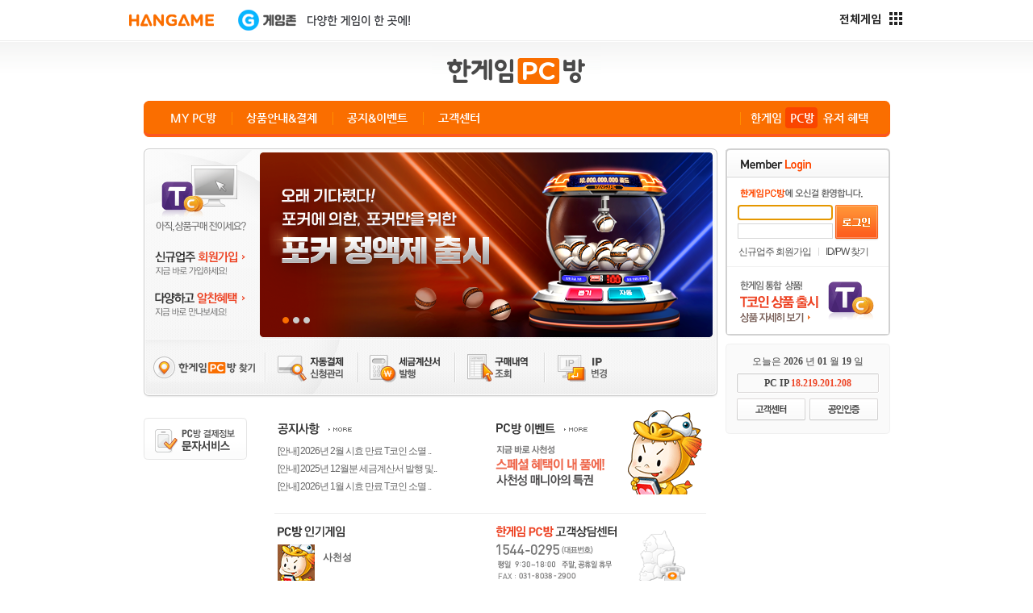

--- FILE ---
content_type: text/html;charset=utf-8
request_url: https://pcbang.hangame.com/
body_size: 108
content:




<script language="javaScript">top.location.href = "https://pcbang.hangame.com/index.nhn";</script>


--- FILE ---
content_type: text/html;charset=utf-8
request_url: https://pcbang.hangame.com/index.nhn
body_size: 28079
content:






<!DOCTYPE HTML PUBLIC "-//W3C//DTD HTML 4.01 Transitional//EN" "http://www.w3.org/TR/html4/loose.dtd">
<html lang="ko">
<head>
    <meta http-equiv="X-UA-Compatible" content="IE=edge">
    <meta http-equiv="Content-Type" content="text/html; charset=utf-8">
    <meta property="og:type" content="website">
    <meta property="og:title" content="한게임 PC방">
    <meta property="og:description" content="한게임 PC방 가입, T코인 상품, 종량제, 정액제, 무료 서비스 게임, 결제방법, 이벤트 정보 제공">
    <meta property="og:url" content="https://pcbang.hangame.com">
    <title>한게임 PC방</title>
    <link rel="stylesheet" type="text/css" href="/share/css/common.css">
    <link rel="stylesheet" type="text/css" href="/share/css/main.css?190924">
    <script type="text/javascript" src="https://hangame-images.toastoven.net/hangame/gnb/reform/js/hangame_gnb.js"></script>
    <script language="javascript" src="/common/js/common.js"></script>
    <script language="javascript" src="/share/js/common.js?v20200204" charset="euc-kr"></script>
    <script>
      function reload(url) {
        document.location.href = url;
      }

      document.title = "한게임 PC방"
    </script>
</head>
<body>
<script type="text/javascript">
  loadHangameGNB({loadHaniDD2: false, login: false})
</script>
<div id="wrap_spc">

    <!-- header layout  -->
    



<div id="header">
    <h2><a href="https://pcbang.hangame.com/index.nhn"><img
            src="https://hangame-images.toastoven.net/hangame/pcbang/renewal/common/h2_logopc_up.gif" width="210" height="72" alt="한게임 PC방"/></a></h2>
    <div class="lnb">
        <ul class="lnb_menu">
            <!-- [D] 마우스 오버 시 .lnb_link에 .is_selected 클래스 toggle -->
            <li class="lnb_item"><a href="/billing.nhn?pos=BillProductManage&pdtCode=K_TCOIN" class="lnb_link">MY PC방</a>
                <ul class="sub_menu sub_mypc">
                    <li class="sub_item"><a href="/sslManager.nhn?pos=joinInfo" class="sub_link">가입정보</a></li>
                    <li class="sub_item"><a href="/billing.nhn?pos=RecentPay" class="sub_link">최근 결제 정보</a></li>
                    <li class="sub_item"><a href="/billing.nhn?pos=BillProductManage&pdtCode=K_TCOIN" class="sub_link">결제상품 관리</a></li>
                    <li class="sub_item"><a href="/IPManage.nhn" class="sub_link">이용 IP 관리</a></li>
                    <li class="sub_item"><a href="/member.nhn?m=nTax" class="sub_link">세금계산서</a></li>
                    <li class="sub_item"><a href="/billing.nhn?pos=Usage&pdtCode=K_TCOIN" class="sub_link">사용내역조회</a></li>
                    <li class="sub_item"><a href="/billing.nhn?pos=ChangeAccount&pdtCode=K_FXQTY" class="sub_link">게임계정변경</a></li>
                </ul>
            </li>
            <li class="lnb_item"><a href="/goods.nhn?mainIdx=1" class="lnb_link">상품안내&amp;결제</a>
                <ul class="sub_menu sub_goods">
                    <li class="sub_item"><a href="/goods.nhn?mainIdx=1" class="sub_link">상품안내&결제하기</a></li>
                    <li class="sub_item"><a href="/billing.nhn?pos=AutoBillReq" class="sub_link">자동결제 신청</a></li>
                    <li class="sub_item"><a href="/billing.nhn?pos=PayManage&pdtCode=K_TCOIN" class="sub_link">결제관리</a></li>
                </ul>
            </li>
            <li class="lnb_item"><a href="/bbs.nhn?m=notice" class="lnb_link">공지&amp;이벤트</a>
                <ul class="sub_menu sub_notice">
                    <li class="sub_item"><a href="/bbs.nhn?m=notice" class="sub_link">PC방 공지사항</a></li>
                    <li class="sub_item"><a href="/event.nhn" class="sub_link">PC방 이벤트</a></li>
                </ul>
            </li>
            <li class="lnb_item"><a href="/bbs.nhn?m=faq" class="lnb_link">고객센터</a>
                <ul class="sub_menu sub_cs">
                    <li class="sub_item"><a href="/bbs.nhn?m=faq" class=sub_link>자주 묻는 질문</a></li>
                    <li class="sub_item"><a href="/customer.nhn?m=csphone" class=sub_link>상담 번호 안내</a></li>
                </ul>
            </li>
        </ul>
        <div class="etc">
            <a href="/goods.nhn?m=goodsDetail&goods=TCOIN" class="etc_link">한게임 <span class="etc_bg">PC방</span> 유저 혜택</a>
        </div>
    </div>
    <script src="/share/js/jquery-1.12.4.min.js"></script>
    <script>
      $(document).ready(function () {
        $('.lnb_item').bind('mouseover mouseout', function () {
          var $this = $(this);
          $this.find('.sub_menu').toggle();
          $this.children('.lnb_link').toggleClass('is_selected')
        });
      });

    </script>
</div>


    <div id="container">
        <!-- Left -->
        <script>

  document.domain = "hangame.com";

  function goLogout() {
    location.href = "/logout.nhn?nxtURL='+escape('https://pcbang.hangame.com')";
  }

  function goLogin() {
    location.href = "/login.nhn?m=loginForm&popup=true&status=0&nxtURL=https://pcbang.hangame.com";
  }

  function applyEvent() {

    var result = "NOLOGIN";

    if (result == "NOLOGIN") {
      goLogin();
    } else if (result == "ENDEVENT") {
      alert("사전가맹이 종료되었습니다.");
    } else if (result == "ALREADY") {
      alert("이미 사전가맹을 신청하셨습니다");
    } else if (result == "K_TCOINEXCEPTION") {
      alert("T코인 상품에 가입되어있지 않습니다.\n지역 총판에 문의 주세요.");
      location.href = "https://pcbang.hangame.com/customer.nhn?m=csphone&mainIdx=3&subIdx=1";
    } else if (result == "K_FXQTYEXCEPTION") {
      alert("T코인 종량제 서비스 약관 동의가 필요합니다.\n지역 총판에 문의 주세요.");
      location.href = "https://pcbang.hangame.com/customer.nhn?m=csphone&mainIdx=3&subIdx=1";
    } else {

      var status = result.split("/");
      var tempKTCOIN = status[0].split("|");
      var KTCOINSTATUS = tempKTCOIN[0];
      var KTCOINREMAIN = tempKTCOIN[1];
      var KFXQTYSTATUS = status[1];

      if (KTCOINSTATUS > 0) {
        alert("가맹상태에 이상이 있습니다.\n지역 총판에 문의 주세요.");
        location.href = "https://pcbang.hangame.com/customer.nhn?m=csphone&mainIdx=3&subIdx=1";
        return;
      } else {
        if (KTCOINREMAIN == 0) {
          alert("T코인 상품에 가입되어있지 않습니다.\n지역 총판에 문의 주세요.");
          location.href = "https://pcbang.hangame.com/customer.nhn?m=csphone&mainIdx=3&subIdx=1";
          return;
        }
      }

      if (KFXQTYSTATUS > 0) {
        alert("가맹상태에 이상이 있습니다.\n지역 총판에 문의 주세요.");
        location.href = "https://pcbang.hangame.com/customer.nhn?m=csphone&mainIdx=3&subIdx=1";
        return;
      }
      openWinNative("standardAction.nhn", "popup01", 653, 362);
    }

  }

  function encodeURL(str) {
    var s0, i, s, u;
    s0 = "";                // encoded str
    for (i = 0; i < str.length; i++) {   // scan the source
      s = str.charAt(i);
      u = str.charCodeAt(i);          // get unicode of the char
      if (s == " ") {
        s0 += "+";
      }       // SP should be converted to "+"
      else {
        if (u == 0x2a || u == 0x2d || u == 0x2e || u == 0x5f || ((u >= 0x30) && (u <= 0x39)) || ((u >= 0x41) && (u <= 0x5a)) || ((u >= 0x61) && (u <= 0x7a))) {       // check for escape
          s0 = s0 + s;            // don't escape
        } else {                  // escape
          if ((u >= 0x0) && (u <= 0x7f)) {     // single byte format
            s = "0" + u.toString(16);
            s0 += "%" + s.substr(s.length - 2);
          } else if (u > 0x1fffff) {     // quaternary byte format (extended)
            s0 += "%" + (0xf0 + ((u & 0x1c0000) >> 18)).toString(16);
            s0 += "%" + (0x80 + ((u & 0x3f000) >> 12)).toString(16);
            s0 += "%" + (0x80 + ((u & 0xfc0) >> 6)).toString(16);
            s0 += "%" + (0x80 + (u & 0x3f)).toString(16);
          } else if (u > 0x7ff) {        // triple byte format
            s0 += "%" + (0xe0 + ((u & 0xf000) >> 12)).toString(16);
            s0 += "%" + (0x80 + ((u & 0xfc0) >> 6)).toString(16);
            s0 += "%" + (0x80 + (u & 0x3f)).toString(16);
          } else {                      // double byte format
            s0 += "%" + (0xc0 + ((u & 0x7c0) >> 6)).toString(16);
            s0 += "%" + (0x80 + (u & 0x3f)).toString(16);
          }
        }
      }
    }
    return s0;
  }

  

  
</script>
<div class="colgroup">
    <div class="main_top">
        <dl class="spc_basic">
            <dt class="blind">아직, 상품구매전이세요?</dt>
            <dd><a href="javascript:goJoinMember('https://pcbang.hangame.com');" title="신규업주 회원가입"></a>
                <a href="/goods.nhn" title="다양하고 알찬혜택"></a></dd>
        </dl>

        <div class="branding">
            <div class="banner_area">
                <!-- 배너 -->
                
                    <a href="https://pcbang.hangame.com/event/poker/main.nhn" target="_blank" class="banner" style="display: none;"><img src="https://hangame-images.toastoven.net/hangame/pcbang/renewal/goods/poker_main_banner_2303.png"
                                                                                                                  width="561"
                                                                                                                  height="229"
                                                                                                                  alt="pc방에서 누리는 초특급 혜택"></a>
                
                    <a href="http://game1.hangame.com/gmahjong.nhn" target="_blank" class="banner" style="display: none;"><img src="https://hangame-images.toastoven.net/hangame/pcbang/renewal/goods/gmahjong/main_banner.jpg"
                                                                                                                  width="561"
                                                                                                                  height="229"
                                                                                                                  alt="pc방에서 누리는 초특급 혜택"></a>
                
                    <a href="http://www.ninedragons.co.kr" target="_blank" class="banner" style="display: none;"><img src="https://hangame-images.toastoven.net/hangame/pcbang/renewal/goods/ninedrgs/main_banner.JPG"
                                                                                                                  width="561"
                                                                                                                  height="229"
                                                                                                                  alt="pc방에서 누리는 초특급 혜택"></a>
                
                <div class="pagenate_img">
                    
                        <a href="#">배너</a>
                    
                        <a href="#">배너</a>
                    
                        <a href="#">배너</a>
                    
                </div>
            </div>
        </div>

        <ul class="quick">
            <li><a href="javascript:simplePopup('/popupSearch.nhn', 'download', 1430, 877, 'yes');"><img
                    src="https://hangame-images.toastoven.net/hangame/pcbang/renewal/main/btn_quicklink6.png" width="146" height="37" alt="한게임PC방 찾기"></a></li>
            <li><a href="/billing.nhn?pos=AutoBillReq&mainIdx=1&subIdx=1"><img src="https://hangame-images.toastoven.net/hangame/pcbang/renewal/main/btn_quicklink1.gif" width="113"
                                                                               height="37" alt="자동결제 신청관리"></a></li>
            <li><a href="/member.nhn?m=nTax&mainIdx=0&subIdx=5"><img src="https://hangame-images.toastoven.net/hangame/pcbang/renewal/main/btn_quicklink3.gif" width="120"
                                                                     height="37" alt="세금계산서 발행"></a></li>
            <li><a href="/billing.nhn?pos=RecentPay&mainIdx=0&subIdx=1"><img src="https://hangame-images.toastoven.net/hangame/pcbang/renewal/main/btn_quicklink4.gif" width="111"
                                                                             height="37" alt="구매내역 조회"></a></li>
            <li><a href="/IPManage.nhn?mainIdx=0&subIdx=3"><img src="https://hangame-images.toastoven.net/hangame/pcbang/renewal/main/btn_quicklink5.gif" width="92" height="37"
                                                                alt="IP변경"></a></li>
        </ul>
    </div>

    <div class="aside">
        <ul class="quick2">
            <li><a href="javascript:preSmsForm();"><img src="https://hangame-images.toastoven.net/hangame/pcbang/renewal/main/btn_sms_v2.gif" width="128" height="52"
                                                        alt="PC방 결제정보 문자서비스"></a></li>
        </ul>
    </div>

    <div class="content_main">
        <div style="width:271px;">
            <h3><img src="https://hangame-images.toastoven.net/hangame/pcbang/renewal/main/h3_notice.gif" width="55" height="15" alt="공지사항"></h3>
            <ul>
                
                    
                        <li><a href="/bbs.nhn?m=notice&channel=1&bbsid=pcbang_notice&docid=63153&mainIdx=2&subIdx=0">[안내] 2026년 2월 시효 만료 T코인 소멸 ..</a></li>
                    
                
                    
                        <li><a href="/bbs.nhn?m=notice&channel=1&bbsid=pcbang_notice&docid=63152&mainIdx=2&subIdx=0">[안내]  2025년 12월분 세금계산서 발행 및..</a></li>
                    
                
                    
                        <li><a href="/bbs.nhn?m=notice&channel=1&bbsid=pcbang_notice&docid=63110&mainIdx=2&subIdx=0">[안내] 2026년 1월 시효 만료 T코인 소멸 ..</a></li>
                    
                
                    
                
                    
                
                    
                
            </ul>
            <a href="/bbs.nhn?m=notice&mainIdx=2&subIdx=0" class="more" style="left:64px;z-index:1;"><img
                    src="https://hangame-images.toastoven.net/hangame/pcbang/renewal/main/btn_more.gif" width="35" height="15" alt="more"></a>
        </div>
        <div style="width:266px;">
            <h3><img src="https://hangame-images.toastoven.net/hangame/pcbang/renewal/main/h3_event.gif" width="76" height="15" alt="PC방 이벤트"></h3>
            <div class="ban_event">
                <a href="/event.nhn?ingyn=Y"><img src="https://hangame-images.toastoven.net/hangame/pcbang/renewal/goods/gmahjong/sub_banner.gif" width="270" height="110"
                                                  alt="사천성"></a>
            </div>
            <a href="/event.nhn?mainIdx=2&subIdx=1" class="more" style="left:85px;z-index:1;"><img
                    src="https://hangame-images.toastoven.net/hangame/pcbang/renewal/main/btn_more.gif" width="35" height="15" alt="more"></a>
        </div>
        <dl class="popular">
            <dt>
                <img height="14" width="83" alt="PC방 인기게임" src="https://hangame-images.toastoven.net/hangame/pcbang/renewal/main/h3_popular2.gif">
            </dt>
            <dd class="icon">
                <a target="_blank" href="https://game1.hangame.com/gmahjong.nhn">
                    <img height="46" width="46" alt="사천성" src="https://hangame-images.toastoven.net/hangame/pcbang/renewal/goods/gmahjong/main_thumb.jpg">
                </a>
            </dd>
            <dd class="game">
                <a target="_blank" href="https://game1.hangame.com/gmahjong.nhn"><p></p><strong>사천성</strong></a>
            </dd>
        </dl>
        <dl class="cs_num cstime">
            <dt class="blind">한게임 PC방 고객상담센터</dt>
            <dd class="blind">1544-0295 (대표번호)</dd>
            <dd class="blind">평일 9:30~18:00<br>토요일 9:30~13:00</dd>
            <dd class="blind">FAX : 031-8038-2901</dd>
            <dd><a href="javascript:clipboardSet('csemail', 'pcbang@nhn.com');">E-mail :pcbang@nhn.com</a></dd>
        </dl>
    </div>
    <script>
      (function initBanner() {
        var banners = document.querySelectorAll(".banner");
        var bannerButtons = banners[0].parentElement.querySelectorAll(".pagenate_img")[0].getElementsByTagName("a");

        banners[0].style.display = 'block';
        bannerButtons[0].setAttribute('class', 'on');
        var timeoutId;

        function nextBanner() {
          var formerIndex = findIndex()
          var nextIndex = getNextIndex(formerIndex);
          changeDisplay(formerIndex, nextIndex);
          timer();
        }

        function findIndex() {
          for (var i = 0; i < banners.length; i++) {
            if (banners[i].style.display === 'block') {
              return i;
            }
          }
        }

        function getNextIndex(index) {
          return index + 1 === banners.length ? 0 : index + 1;
        }

        function changeDisplay(formerIndex, nextIndex) {
          banners[formerIndex].style.display = 'none';
          banners[nextIndex].style.display = 'block';
          bannerButtons[formerIndex].setAttribute("class", "");
          bannerButtons[nextIndex].setAttribute("class", "on");
        }

        for (i = 0; i < bannerButtons.length; i++) {
          addIE8CompatibleEventListener(bannerButtons[i], "click", (function (index) {
            return function () {
              window.clearTimeout(timeoutId);
              changeDisplay(findIndex(), index);
              timer();
            };
          })(i));
        }

        function timer() {
          timeoutId = setTimeout(nextBanner, 5000);
        }

        timer();

        function isIE() {
          var agent = navigator.userAgent.toLowerCase();
          return (agent.indexOf('msie') !== -1) ? parseInt(agent.split('msie')[1]) : false;
        }

        function addIE8CompatibleEventListener(eventTarget, event, func) {
          if (isIE() && isIE() < 9) {
            event = 'on' + event
            eventTarget.attachEvent(event, func);
          } else {
            eventTarget.addEventListener(event, func);
          }
        }
      })();
    </script>
</div>

        <!-- Right -->
        


<script language="javascript" src="/share/js/hanlogin.js" charset="euc-kr"></script>

<script language="javaScript">
  function transTcoin() {
    document.getElementById('transTcoinid').innerHTML = '';
    document.getElementById('transTcoinid').innerHTML = '<iframe name="ifrmHidden" src="/event/tcoin.nhn?m=transcoin" width="0" height="0" scrolling="no"></iframe>'
  }

  function checkEvent() {
    var promotionResult = "NOLOGIN";

    if (promotionResult == "NOLOGIN") {
      goLogin();
    } else if (promotionResult == "ALREADY" || promotionResult == "ENDEVENT" || promotionResult == "NOREMAINDAY") {
      location.href = "/billing.nhn?pos=Billing&item=spc";
    } else if (promotionResult == "SUCCESS" || promotionResult == "NORGST") {
      openWinNative("goods.nhn?m=goodsPop", "preagreepopup", 460, 272);
    }
  }

  function openGuild() {
    simplePopup('/popupTera.nhn?m=info', 'tera_info', 653, 362, 'yes');
  }
</script>

<div class="snb">
    <!-- login before -->
    
        <form method="post" action="https://pcbang.hangame.com/login.nhn" id="loginform" name="loginform">
            <fieldset class="loginarea">
                <legend>로그인 영역</legend>
                <div class="login">
                    <div class="login_txt">
                        <h3><img src="https://hangame-images.toastoven.net/hangame/pcbang/renewal/common/tit_login.gif" width="96" height="19" alt="Member Login"></h3>
                        <p><img src="https://hangame-images.toastoven.net/hangame/pcbang/renewal/common/txt_welcome2.gif" width="171" height="13" alt="한게임 PC방에 오신걸 환영합니다."></p>
                    </div>
                    <div class="input_form">
                        <label for="memberid" class="blind">아이디 입력</label>
                        <input type="text" value="" name="memberid" id="memberid" onkeydown="enterSubmit_sslLogin(0, document.getElementById('loginform'));" tabindex="1"
                               style="width:113px;">
                        <label for="password" class="blind">비밀번호 입력</label>
                        <input type="password" value="" name="password" id="password" onkeydown="enterSubmit_sslLogin(1, document.getElementById('loginform'));" tabindex="2"
                               style="width:113px;">
                    </div>
                    <a href="javascript:sslLogin(document.getElementById('loginform'));"><img src="https://hangame-images.toastoven.net/hangame/pcbang/renewal/common/btn_login.gif"
                                                                                              alt="로그인" class="input_btn"></a>

                    <ul class="member_con">
                        <li class="nobg"><a href="javascript:goJoinMember('https://pcbang.hangame.com');">신규업주 회원가입</a></li>
                        <li><a href="/sslManager.nhn?pos=findLogin">ID/PW 찾기</a></li>
                    </ul>

                    <div><a href="/goods.nhn?mainIdx=1&subIdx=0"><img src="https://hangame-images.toastoven.net/hangame/pcbang/renewal/common/ban_tcoin2.gif" width="200" height="80"
                                                                      alt="T코인 상품출시 상품자세히보기"></a></div>
                </div>
                <span class="bx_t"></span><span class="bx_b"></span>
            </fieldset>
        </form>
        <script type="text/javascript">document.getElementById("memberid").focus();</script>
    
    <!-- //login before -->

    <!-- login after -->
    
    <!-- //login after -->

    <div class="section">
        <!-- today -->
        <p class="today">오늘은 <strong>
            <script type="text/javascript">


              document.write(new Date().getFullYear());

            </script>
        </strong>년 <strong>
            <script>
              var month = new Date().getMonth() + 1;
              if (month < 10) month = "0" + month;
              document.write(month);
            </script>
        </strong>월 <strong>
            <script>
              var day = new Date().getDate();
              if (day < 10) day = "0" + day;
              document.write(day);
            </script>
        </strong>일
        </p>
        <!-- //today -->
        <!-- PC IP -->
        <div class="pcip">PC IP <span class="vdn">18.219.201.208</span></div>
        <!-- //PC IP -->
        <div class="btn_cs">
            <a href="https://pcbang.hangame.com/customer.nhn?m=csphone&mainIdx=3&subIdx=1"><img
                    src="https://hangame-images.toastoven.net/hangame/pcbang/renewal/common/btn_cscenter.gif" width="85" height="28" alt="고객센터"/></a>
            <a href="javascript:simplePopup('/popup/credit_detail.jsp','credit',880,650,'no');" onFocus="this.blur()"><img
                    src="https://hangame-images.toastoven.net/hangame/pcbang/renewal/common/btn_certify.gif" width="85" height="28" alt="공인인증"/></a>
        </div>
        <span class="bx_t"></span>
    </div>


</div>

<script>setKeySecure(true);</script>

    </div>
    


<script type="text/javascript">
  var version = navigator.appVersion;
  var url = "https://www.hangame.com";

  function agreement() {
    simplePopup('/popupCustomer.nhn?m=agreement', 'agreement', 560, 500, 'no');
  }

  function policy() {
    simplePopup('/popupCustomer.nhn?m=policy', 'policy', 560, 502, 'no');
  }

  function mkHome() {
    setStrCookie("CK_FIXHOME", "Y");

    // MSIE만 적용됨
    if ((version.indexOf('MSIE 3') >= 0) || (version.indexOf('MSIE 4') >= 0)) {
      if (confirm('시작 홈페이지를 "' + url + '" 으로 설정하시겠습니까?\n\n만약 창이 뜨면 [계속] 버튼 클릭 후 [파일 열기]를 선택하시고 [확인] 버튼을 클릭해 주세요.')) {
        top.location = 'https://www.hangame.com/home/hangame.reg';
        top.location.href = "https://pcbang.hangame.com";
      }
    } else {
      document.links[0].style.behavior = 'url(#default#homepage)';
      //document.links[0].setHomePage(url);
      //top.location.href = "https://pcbang.hangame.com/";
    }
  }
</script>

<!-- Footer -->
<div class="footer">
    <!-- footer info -->
    <div class="info_section">
        <div class="inner">
            <a href="https://www.nhn.com" target="_blank" class="nhn_link" title="NHN"><em class="logo_nhn">NHN</em></a>
            <div class="info_area">
                <ul class="policy_lst">
                    <li class="policy_item"><a href="https://www.nhn.com" target="_blank" class="policy_link">회사소개</a></li>
                    <li class="policy_item"><a href="javascript:agreement();" class="policy_link">이용약관</a></li>
                    <li class="policy_item"><a href="javascript:policy();" class="policy_link"><strong>개인정보처리방침</strong></a></li>
                    <li class="policy_item"><a href="/bbs.nhn?m=faq&mainIdx=3&subIdx=0" class="policy_link">고객센터</a></li>
                    <li class="policy_item"><a href="mailto:pcbang@nhn.com" class="policy_link">제휴문의 : pcbang@nhn.com</a></li>
                </ul>
                <address>
                    <ul class="info_lst">
                        <li class="info_item">
                            <span class="info_txt">상호 : 엔에이치엔(주)<span class="info_txt_bar"></span></span>
                            <span class="info_txt">대표 : 정우진<span class="info_txt_bar"></span></span>
                            <span class="info_txt">주소 : 13487 경기도 성남시 분당구 대왕판교로 645번길 16 NHN 플레이뮤지엄</span>
                        </li>
                        <li class="info_item">
                            <span class="info_txt">고객센터 : 1588-3810<span class="info_txt_bar"></span></span>
                            <span class="info_txt">기업대표 : 1544-6859<span class="info_txt_bar"></span></span>
                            <span class="info_txt">Email : <a href="mailto:helpdesk@hangame.com" class="mail_link" title="helpdesk@hangame.com">helpdesk@hangame.com</a></span>
                        </li>
                        <li class="info_item">
                            <span class="info_txt">사업자 등록번호 : 144-81-15549<span class="info_txt_bar"></span></span>
                            <span class="info_txt">통신판매업신고번호 : 제2013-경기성남-1067호<span class="info_txt_bar"></span></span>
                            <span class="info_txt"><a href="https://www.ftc.go.kr/bizCommPop.do?wrkr_no=1448115549&amp;apv_perm_no=" target="_blank" class="license_link"
                                                      title="사업자 정보확인">사업자 정보확인</a></span>
                        </li>
                    </ul>
                </address>

                <p class="copyright">&copy; NHN Corp. All rights reserved.</p>

            </div>
        </div>
    </div>
</div>
<!-- //Footer -->
</div>
</body>
</html>

--- FILE ---
content_type: text/html;charset=UTF-8
request_url: https://smartpopup.hangame.com/api/popups/valid?url=https%3A%2F%2Fpcbang.hangame.com%2Findex.nhn
body_size: 187
content:
<!DOCTYPE html>
<html lang="en">
<head>
  <meta charset="UTF-8">
  <title>스마트팝업</title>
</head>
<body>
<div style="display: none">

</div>
</body>
</html>

--- FILE ---
content_type: text/css
request_url: https://pcbang.hangame.com/share/css/common.css
body_size: 28360
content:
@charset "utf-8";

/* noto-sans-kr-regular - korean */
@font-face {
  font-family: 'Noto Sans KR';
  font-style: normal;
  font-weight: 400;
  src: url('https://hangame-images.toastoven.net/hangame/pcbang/renewal/font/NotoSansKR-Regular.eot'); /* IE9 Compat Modes */
  src: local('Noto Sans KR Regular'), local('NotoSansKR-Regular'),
  url('https://hangame-images.toastoven.net/hangame/pcbang/renewal/font/NotoSansKR-Regular.eot?#iefix') format('embedded-opentype'), /* IE6-IE8 */
  url('https://hangame-images.toastoven.net/hangame/pcbang/renewal/font/NotoSansKR-Regular.woff') format('woff'), /* Modern Browsers */
  url('https://hangame-images.toastoven.net/hangame/pcbang/renewal/font/NotoSansKR-Regular.ttf') format('truetype');
}
/* noto-sans-kr-500 - korean */
@font-face {
  font-family: 'Noto Sans KR';
  font-style: normal;
  font-weight: 500;
  src: url('https://hangame-images.toastoven.net/hangame/pcbang/renewal/font/NotoSans-Medium.eot'); /* IE9 Compat Modes */
  src: local('Noto Sans KR Medium'), local('NotoSansKR-Medium'),
  url('https://hangame-images.toastoven.net/hangame/pcbang/renewal/font/NotoSans-Medium.eot?#iefix') format('embedded-opentype'), /* IE6-IE8 */
  url('https://hangame-images.toastoven.net/hangame/pcbang/renewal/font/NotoSans-Medium.woff') format('woff'), /* Modern Browsers */
  url('https://hangame-images.toastoven.net/hangame/pcbang/renewal/font/NotoSans-Medium.ttf') format('truetype');
}

/* Game UIT Team InJeong Keum */
@font-face {font-family:ng;font-weight:normal;src:url(https://hangame-images.toastoven.net/hangame/pcbang/renewal/font/NanumGothic.eot);src:url(https://hangame-images.toastoven.net/hangame/pcbang/renewal/font/NanumGothic.eot?#iefix) format('embedded-opentype'),url(https://hangame-images.toastoven.net/hangame/pcbang/renewal/font/NanumGothic.woff) format('woff'),url(https://hangame-images.toastoven.net/hangame/pcbang/renewal/font/NanumGothic.ttf) format('truetype')}
@font-face {font-family:ngb;font-weight:700;src:url(https://hangame-images.toastoven.net/hangame/pcbang/renewal/font/NanumGothic-Bold.eot);src:url(https://hangame-images.toastoven.net/hangame/pcbang/renewal/font/NanumGothic-Bold.eot?#iefix) format('embedded-opentype'),url(https://hangame-images.toastoven.net/hangame/pcbang/renewal/font/NanumGothic-Bold.woff) format('woff'),url(https://hangame-images.toastoven.net/hangame/pcbang/renewal/font/NanumGothic-Bold.ttf) format('truetype')}
body{margin:0;padding:0}

/* Type Selector */
* {margin:0; padding:0; font-size:12px; font-family:"돋움", Dotum, "굴림", Gulim, AppleGothic, Sans-serif; line-height:18px}
html, body {height:100%;}
body {color:#666; background:url(https://hangame-images.toastoven.net/hangame/pcbang/renewal/common/bg_body.gif) repeat-x 0 50px;}
img, table, fieldset, button {border:0;}
hr, button img {display:none;}
li {list-style:none;}
em {font-style:normal;}
a {color:#666; text-decoration:none;}
a:hover {color:#666; text-decoration:underline;}
table{border-collapse:collapse;}
textarea  {overflow:auto;} 
html:first-child select {padding-right:6px; height:20px;} /* Opera 9 & Below Fix */ 
option {padding-right:6px;} /* Firefox Fix */
legend {position:absolute; top:0; left:0; width:0; height:0; overflow:hidden; visibility:hidden; font-size:0; line-height:0;} /* For Screen Reader */

/* Skip Navigation */
#u_skip{position:absolute;top:0;left:0;margin:0 auto;z-index:1000}
#u_skip a{position:absolute;left:0;top:-50px;width:128px;background:url(https://hangame-images.toastoven.net/hangame/main/sitemap/sitemap_2013/sp_u_skip.png) repeat-x 0 -11px;border:1px solid #4ec53d;text-align:center;outline:none}
#u_skip a:active,#u_skip a:focus{top:0;text-decoration:none;cursor:pointer;zoom:1}
#u_skip span{display:inline-block;padding:2px 6px 0 0;background:url(https://hangame-images.toastoven.net/hangame/main/sitemap/sitemap_2013/sp_u_skip.png) no-repeat 100% 11px;font-size:11px;letter-spacing:-1px;color:#fff;line-height:26px}

/* Layout Selector */
#gnb_basic{position: relative;min-width: 980px;height:50px;z-index: 10000 ;background-color: #fff; border-bottom: 1px solid #ededed; border-color: rgba(0,0,0,0.07);text-align: center;}
#gnb_basic .inner{position: relative; width: 960px;height: 100%; padding: 0 10px; margin: 0 auto; *zoom: 1;}
#gnb #glayer_game dd * {line-height:14px !important;} /*100629 add*/
#wrap_spc {position:relative; background-position:0 0; background-repeat:no-repeat;clear:both}
#header {position:relative; width:925px; margin:0 auto; z-index:2;}/*100421 edit*/
#container {position:relative; width:925px;z-index:1;margin:-16px auto 45px; overflow:hidden}/*101008 edit*/
#content {position:relative; float:left; width:701px; margin-top:14px;}
.snb {float:right; width:204px;}

/* footer */
.footer{border-top: 1px solid #EBEBEB; color:#333;font-size:12px;overflow:hidden;}
.footer *{font-family:'Noto Sans KR','나눔고딕','NanumGothic',ng,'돋움',Dotum,'Apple SD Gothic Neo',sans-serif}
.footer .bar{display:inline-block;width:1px;height:8px;background:#d0d0d0;vertical-align:middle}
.footer ul,.footer ol{list-style:none;margin:0;padding:0}
.footer a{text-decoration:none}
.footer address,.footer caption{font-style:normal;font-weight:normal}
/* footer - 정보 */
.footer .info_section{width:925px; margin:0 auto;}
.info_section .inner{width:925px;margin:0 auto;padding:40px 0;position:relative;line-height:auto}
.footer .info_section .inner{position:relative;margin:0 auto;*zoom:1}
.footer .info_area{padding:0 0 0 105px}
.footer .nhn_link{position:absolute;left:0}
.footer .logo_nhn{width:77px;height:18px;display: inline-block;overflow:hidden;background:url(https://hangame-images.toastoven.net/hangame/nhn2019/icon_company.png) no-repeat;background-size:77px auto;font-size:1px;line-height:999px;vertical-align:top}
.footer .policy_lst{letter-spacing:-0.014em;*zoom:1}
.footer .policy_lst:after{display:block;clear:both;content:''}
.footer .policy_item{float:left;line-height:20px}
.footer .policy_link{font-size: 13px; color:#242424;line-height:20px;margin-right:24px }
/* 개인정보취급방침 */
.footer .notice_dsc{margin-top:21px;color:#909090;line-height:18px}
.footer .info_lst{margin-top:22px;line-height:20px}
.footer .info_item + .info_item {margin-top: 3px;}
.footer .info_txt{color:#9E9E9E;line-height:20px;letter-spacing:-0.014em}
.footer .info_txt_bar{display:inline-block;width:1px;height:8px;background:#D9D9D9;vertical-align:middle;margin:-3px 4px 0 10px}
.footer .info_txt:first-child{margin-left:0}
.footer .mail_link{color:#9E9E9E;text-decoration:none}
.footer .license_link{color:#9E9E9E;text-decoration:underline}
.footer .ico_more{width:3px;height:5px;margin:6px 0 0 5px;background-position:-127px -84px}
.footer .copyright{color:#9E9E9E;margin:17px 0 0;font-size:12px}
.footer .copyright_link{color:#b4b4b4;line-height:14px}

/* Class Selector */
.input_txt {height:16px; padding:0 0 1px 3px; border:1px solid #ccc; color:#666;}
.input_ch {width:14px; height:14px; vertical-align:middle;}/*1000830 add*/
.skip,
.blind {position:absolute; top:0; left:0; width:0; height:0; overflow:hidden; visibility:hidden; font-size:0; line-height:0;}

.f10 {font-size:10px;}
.f11 {font-size:11px;}
.f12 {font-size:12px;}
.f14 {font-size:14px;}
.fwn {font-weight:normal;}
.fl {float:left;}
.fr {float:right;}
.clear {clear:both;}
.posi_r {position:relative;} 
.posi_a {position:absolute;}
.disb {display:block;}
.tx_l {text-align:left;}
.tx_c {text-align:center;}
.tx_r {text-align:right;}
.vat {vertical-align:top;}
.vam {vertical-align:middle;}
.none {display:none;}
.nobg {background:none !important;}
.ls0 {letter-spacing:0 !important;}
.ls1 {letter-spacing:-1px;}
.vdn {font-family:verdana !important; letter-spacing:0;}
.btn_cen {clear:both; width:100%; margin:-10px 0 20px; text-align:center; overflow:hidden}
.btn_cen_v2 {clear:both; width:100%; margin:0 0 20px; text-align:center; overflow:hidden}
.btn_cen img {margin:0 1px; vertical-align:top;}
.btn_cen2 {clear:both; width:100%; margin:0 0 10px; text-align:center; overflow:hidden}/*100830 add*/
.btn_cen3 {clear:both; margin:-10px 0 20px; text-align:center}
.u {text-decoration:underline;}/*101007 add*/

/*color*/
.red, a.red:link, a.red:visited, a.red:hover, a.red:active {color:#ed4324 !important;}
.red2, a.red2:link, a.red2:visited, a.red2:hover, a.red2:active {color:#cc0101 !important;}
.gray, a.gray:link, a.gray:visited, a.gray:hover, a.gray:active {color:#575757 !important;}
.gray2, a.gray2:link, a.gray2:visited, a.gray2:hover, a.gray2:active {color:#b7b7b7 !important;}
.org, a.org:link, a.org:visited, a.org:hover, a.org:active {color:#ff6f00 !important;}
.black, a.black:link, a.black:visited, a.black:hover, a.black:active {color:#333 !important;}/*100830 add*/

/*Header*/
#header h2 {padding:2px 0 0; text-align:center;}/*101008 edit*/
#header h1 {padding:2px 0 0; text-align:center;}/*130924 edit*/
#header .lnb {height:75px;}
.lnb_noscript {position:absolute; left:0; top:80px;}
.lnb_noscript dt {float:left; font-weight:bold;}
.lnb_noscript dd {float:left; margin:0 20px 0 10px;}

/* Footer */
#footer .corp {clear:both; width:100%; margin:0 0 32px 2px; padding:3px 0 0; overflow:hidden;}
#footer .corp li {float:left;}
#footer .nhn_info {display:inline; float:left; margin-left:7px;}
#footer .nhn_logo {display:inline; float:right; margin-right:6px;}

/* Snb */
.loginarea {position:relative; margin-bottom:10px; background:url(https://hangame-images.toastoven.net/hangame/pcbang/renewal/common/bg_login.gif) repeat-y;  overflow:hidden;}
.loginarea .bx_t {position:absolute; left:0; top:0; z-index:0; display:block; width:204px; height:36px; background:url(https://hangame-images.toastoven.net/hangame/pcbang/renewal/common/bg_bx.gif) no-repeat; overflow:hidden;}
.loginarea .bx_b {position:absolute; left:0; bottom:0; z-index:0; display:block; width:204px; height:8px; background:url(https://hangame-images.toastoven.net/hangame/pcbang/renewal/common/bg_bx.gif) no-repeat 0 -40px; overflow:hidden;}
.loginarea .login {position:relative; z-index:1; width:200px; margin:0 auto 2px;}
.loginarea .account {width:100%; margin-bottom:19px; overflow:hidden;}
.loginarea .name {display:inline; float:left; margin:11px 0 0 16px; color:#333;}
.loginarea .name a {color:#333;}
.loginarea .mylink {display:inline; float:right; margin:11px 15px 0 0;color:#b8b8b8; letter-spacing:-1px;}
.loginarea .mylink a {color:#898989;}
.login_txt {height:58px; margin:12px 0 0 13px; overflow:hidden;}
.login_txt img {margin-bottom:18px; vertical-align:top;}
.input_form {display:inline; float:left; width:120px; height:49px; margin-left:13px;}
.input_form input {height:16px; margin:0 0 4px;*margin:-1px 0 3px; padding:0 0 1px 3px; border:1px solid #d7d7d7; color:#858585;}
.input_btn {float:left;}
.member_con {clear:both; width:195px; margin-bottom:3px; padding:0 0 9px 5px; border-bottom:1px solid #f2f2f2; overflow:hidden;}
.member_con li {float:left; padding:0 9px; background:url(https://hangame-images.toastoven.net/hangame/pcbang/renewal/common/bullet.gif) no-repeat 0 -15px; letter-spacing:-1px;}
.member_con li a {color:#535353;}

.payarea {clear:both; margin:4px -5px -3px;}
.payarea .msg {display:block; width:176px; height:19px; margin:0 auto 3px; padding-top:2px; background:url(https://hangame-images.toastoven.net/hangame/pcbang/renewal/common/bg_bx.gif) no-repeat 0 -98px; color:#fff; font-weight:bold; letter-spacing:-1px; text-align:center; text-decoration:none;}
.payarea .msg_type2 {height:21px; padding-top:3px; background-position:0 -122px; color:#5e528a;}
.payarea .btn {position:relative; text-align:center;}
.graph {clear:both; width:177px; margin:0 auto 8px; overflow:hidden;}
.graph dt {display:inline; float:left; margin-left:5px; color:#7d7d7d;}
.graph .bar {clear:both; width:173px; margin-bottom:4px; height:5px; border:2px solid #f9f9f9;  background:url(https://hangame-images.toastoven.net/hangame/pcbang/renewal/common/bg_graph.gif) repeat-x 0 0; font-size:0;}
.graph .bar em {position:relative; display:block; height:5px; background:url(https://hangame-images.toastoven.net/hangame/pcbang/renewal/common/bg_graph_on.gif) no-repeat; font-size:0;}
.graph .bar em span{position:absolute; right:-1px;display:block; width:1px; height:5px; background:url(https://hangame-images.toastoven.net/hangame/pcbang/renewal/common/bg_graph_on.gif) no-repeat -299px 0; font-size:0;}
.graph .coin {display:inline; float:right; margin:-1px 4px 0 0; font-weight:bold;}
.graph .payarea {margin:-2px 0 -4px 1px}
/*
.mygoods {padding:9px 16px 8px; border-top:1px solid #f2f2f2;}
.mygoods dt {margin-bottom:2px; color:#474747; font-weight:bold;}
.mygoods dd {position:relative; color:#7d7d7d;}
.mygoods dd span {position:absolute; right:0;_right:16px; top:-1px; *top:-4px; color:#ed4324;}
.mygoods dd span em {font-weight:bold; font-family:verdana;}
.mygoods dd li {position:relative; padding:0 0 1px 7px; background:url(https://hangame-images.toastoven.net/hangame/pcbang/renewal/common/bullet.gif) no-repeat 0 2px;}
.mygoods dd li span {color:#7d7d7d;}*/
.tcoin {width:177px; height:34px; margin:0 auto 3px; background:url(https://hangame-images.toastoven.net/hangame/pcbang/renewal/common/bg_bx.gif) no-repeat 0 -150px;}
.tcoin dd {padding:2px 7px 0 0; font-size:0; text-align:right;}
.tcoin dd img {*margin-left:-1px;}
.tcoin .num span {display:inline-block; width:15px; height:29px; *margin-left:-1px; background:url(https://hangame-images.toastoven.net/hangame/pcbang/renewal/common/num_type1.gif) no-repeat; text-indent:9000px; overflow:hidden;}
.tcoin .num .num0 {background-position:0 0;}
.tcoin .num .num1 {background-position:-15px 0;}
.tcoin .num .num2 {background-position:-30px 0;}
.tcoin .num .num3 {background-position:-45px 0;}
.tcoin .num .num4 {background-position:-60px 0;}
.tcoin .num .num5 {background-position:-75px 0;}
.tcoin .num .num6 {background-position:-90px 0;}
.tcoin .num .num7 {background-position:-105px 0;}
.tcoin .num .num8 {background-position:-120px 0;}
.tcoin .num .num9 {background-position:-135px 0;}
.tcoin .num .comma {width:6px; background-position:-150px 0;}
.line {margin-bottom:10px; padding-bottom:8px; border-bottom:1px solid #f2f2f2; overflow:hidden;}
.line2 {margin:0 1px 10px 1px; height:2px; background:url(https://hangame-images.toastoven.net/hangame/pcbang/renewal/common/line_h.gif) repeat-x; font-size:0;}
.line_no {border-top:0; padding-top:0;}
.tx_buy {padding:28px 0 37px; border-bottom:1px solid #f2f2f2; text-align:center;}
.mygoods {margin-bottom:0}
.mygoods li {_width:100%; border-top:1px solid #f2f2f2; letter-spacing:-1px;}
.mygoods li a {position:relative; display:block; padding:10px 0 8px 16px; background:url(https://hangame-images.toastoven.net/hangame/pcbang/renewal/common/bullet.gif) no-repeat 168px -678px; color:#7d7d7d;}
.mygoods li dl {display:none;}
.mygoods li.using {clear:both; width:100%; padding:10px 0 8px;}
.mygoods li.using a {display:none;}
.mygoods li.using dd.btn a {display:inline-block; padding:0; background:none;}
.mygoods li.using dl {display:block;}
.mygoods li.using dt {float:left; padding-left:16px; color:#474747; font-weight:bold;}
.mygoods li.using dd {float:right; padding-right:14px; color:#ff4800;}
.mygoods li.using dd.btn {clear:both; float:none; width:100%; padding:3px 0 0; text-align:center; line-height:0; font-size:0;}

.section {position:relative; width:204px; padding:8px 0 9px; background:url(https://hangame-images.toastoven.net/hangame/pcbang/renewal/common/bg_section_v2.gif) no-repeat;}
.section .bx_t {position:absolute; top:0; left:0; width:204px; height:6px; background:url(https://hangame-images.toastoven.net/hangame/pcbang/renewal/common/bg_bx.gif) no-repeat 0 -82px; overflow:hidden;}
.section .bx_b {position:absolute; bottom:0; left:0; width:204px; height:6px; background:url(https://hangame-images.toastoven.net/hangame/pcbang/renewal/common/bg_bx.gif) no-repeat 0 -88px; overflow:hidden;}
.today {padding:5px 0; color:#474747; text-align:center;}
.today strong {font-family:verdana;}
.pcip {width:178px; height:22px; margin:0 auto 6px; padding:4px 0 0; background:url(https://hangame-images.toastoven.net/hangame/pcbang/renewal/common/bg_bx.gif) no-repeat 0 -52px; color:#474747; font-family:verdana; font-weight:bold; text-align:center; }
.pcip span {color:#ed4324;}
.btn_cs {padding-bottom:9px; text-align:center;}
.btn_cs img {margin:0 1px; vertical-align:top;}
.quickmenu {margin:0 0 10px 14px;}
.quickmenu li {font-size:0;}
.quickmenu li img {vertical-align:top;}
.ban_r {width:100%; text-align:center; overflow:hidden;}
.ban_r img {margin:0 0 4px; vertical-align:top;}
.ad {margin:-10px 0 -9px; padding-left:1px; border-bottom:1px solid #f0f0f0;}
.ad img {border:1px solid #fcfcfc;}

/* Selectbox */
.selectbox-noscript * {display:none;}
.selectbox-noscript .selectbox-source {display:inline; position:relative; left:0;}
.selectbox-noscript .selectbox-source * {display:block;}
.selectbox-source {position:absolute; left:-9999px;}
.selectbox-focused .selectbox-box {border:1px solid #ccc; background:#fff url(https://hangame-images.toastoven.net/hangame/pcbang/renewal/common/bg_input_select.gif) no-repeat right -18px;}
.selectbox-disabled .selectbox-box {/*border:1px solid #eee;*/}
.selectbox-box {height:16px;_height:14px; padding:0 0 1px 4px;_padding:0 0 0 4px; cursor:pointer;  background:#fff url(https://hangame-images.toastoven.net/hangame/pcbang/renewal/common/bg_input_select.gif) no-repeat right top; text-align:left; border:1px solid #ccc; z-index:999999;}
.selectbox-label {}
.btn_select_city .selectbox-box {padding-left: 5px; letter-spacing: -0.9px} /*add_20190903*/
.selectbox-layer {display:none; position:absolute; border:1px solid #ccc;overflow:hidden; overflow-y:auto; scrollbar-3dlight-color:#ddd; scrollbar-highlight-color:#fff; scrollbar-shadow-color:#fff; scrollbar-darkshadow-color:#ddd; scrollbar-arrow-color:#ababab; scrollbar-face-color:#fff; scrollbar-track-color:#f5f5f5;}
.selectbox-list {}
.selectbox-list ul {list-style:none; margin:0; padding:0;}
.selectbox-list ul li {padding:2px 0 2px 4px; background-color:#fff; color:#666; font:12px Dotum; line-height:1.1em; text-align:left; zoom:1;}
.selectbox-list ul li.selectbox-item-selected {font-weight:bold;}
.selectbox-list ul li.selectbox-item-over {background-color:#f6f6f6 !important; cursor:pointer;}
.vdn .selectbox-label,
.vdn option,
.vdn ul li {font-family:verdana !important;}
/* //Selectbox */

/* checkbox-applied */
.checkbox-applied{display:-moz-inline-block; display:-moz-inline-box; display:inline-block; overflow:hidden; position:relative; width:13px; height:13px; vertical-align:middle;}
.checkbox-applied span.checkbox-mark{display:-moz-inline-block; display:-moz-inline-box; display:inline-block; position:absolute; left:0; top:0; z-index:1; width:13px; height:13px; background:url(https://hangame-images.toastoven.net/hangame/pcbang/renewal/common/radio_check.gif) no-repeat -26px 0;}
.checkbox-applied span.checkbox-mark.checkbox-checked{background:url(https://hangame-images.toastoven.net/hangame/pcbang/renewal/common/radio_check.gif) no-repeat 0 0;}
.checkbox-disabled span.checkbox-mark{background-position:-26px -122px;}
.checkbox-disabled span.checkbox-mark.checkbox-checked{background:url(https://hangame-images.toastoven.net/hangame/pcbang/renewal/common/radio_check.gif) no-repeat 0 -122px;}
.checkbox-focused{background:url(https://hangame-images.toastoven.net/hangame/pcbang/renewal/common/radio_check.gif) no-repeat 0 0;}
.checkbox-applied input{position:absolute; left:50%; top:50%; width:13px; height:13px; margin:-7px 0 0 -7px;}
.checkbox-applied span.checkbox-mark, x:-moz-any-link{position:relative; margin-left:-17px;}
.checkbox-applied span.checkbox-mark, x:-moz-any-link, x:default{position:absolute; margin-left:0;}
/* //checkbox-applied */

/* radio-applied */
.radio-applied{display:-moz-inline-block; display:-moz-inline-box; display:inline-block; overflow:hidden; position:relative; width:13px; height:13px; vertical-align:middle;}
.radio-applied span.radio-mark{display:-moz-inline-block; display:-moz-inline-box; display:inline-block; position:absolute; left:0; top:0; z-index:1; width:13px; height:13px; background:url(https://hangame-images.toastoven.net/hangame/pcbang/renewal/common/radio_check.gif) no-repeat -26px -28px;}
.radio-applied span.radio-mark.radio-checked{background:url(https://hangame-images.toastoven.net/hangame/pcbang/renewal/common/radio_check.gif) no-repeat 0 -28px;}
.radio-disabled span.radio-mark{background-position:-26px -80px;}
.radio-disabled span.radio-mark.radio-checked{background:url(https://hangame-images.toastoven.net/hangame/pcbang/renewal/common/radio_check.gif) no-repeat 0 -80px;}
.radio-focused{background:url(https://hangame-images.toastoven.net/hangame/pcbang/renewal/common/radio_check.gif) no-repeat 0 -28px;}
.radio-applied input{position:absolute; left:50%; top:50%; width:13px; height:13px; margin:-7px 0 0 -7px;}
.radio-applied span.radio-mark, x:-moz-any-link{position:relative; margin-left:-17px;}
.radio-applied span.radio-mark, x:-moz-any-link, x:default{position:absolute; margin-left:0;}
/* //radio-applied */


/*Popup*/
#wrap_pop {position:relative; width:653px; background:url(https://hangame-images.toastoven.net/hangame/pcbang/renewal/common/bg_body_pop.gif) repeat-x 0 0;}/*100830 edit*/
#wrap_pop h1 {height:43px; margin-bottom:14px; background:url(https://hangame-images.toastoven.net/hangame/pcbang/renewal/common/bg_popup_h1.gif) no-repeat 0 0;}
#wrap_pop h2 {position:relative; clear:both; margin-bottom:6px; padding-left:9px; background:url(https://hangame-images.toastoven.net/hangame/pcbang/renewal/common/bullet.gif) no-repeat 0 -478px; color:#333;}
#wrap_pop h2.h2_type2 {margin:0; padding:0; background:none; font-size:0; line-height:0;}
#wrap_pop h2.h2_type3 {background:none;}
#wrap_pop .pcbang_result h2 {margin:32px 0 11px;background:none; font-weight:normal; color:#606060;} /*edit_20111202*/

#wrap_pop .pop_container {margin:0 20px;}
#wrap_pop .pop_container .game_list li {width:148px;}
#wrap_pop .pop_container .useinfo {_width:590px;}
#wrap_pop .table_view th {width:150px;}/*100830 add*/
.game_download {width:613px; margin:20px 0;}
.game_download li {position:relative; margin-bottom:10px;}
.game_download li img {vertical-align:top;}
.game_download .go_home {position:absolute; top:94px; left:168px; padding-right:6px; background:url(https://hangame-images.toastoven.net/hangame/pcbang/renewal/common/bullet.gif) no-repeat right -506px; color:#474747; font-size:11px; letter-spacing:-1px;}
.game_download .go_home:hover {color:#ED4324; text-decoration:none;}
.game_download .btn {position:absolute; right:19px; top:48px;}

#wrap_pop2 {width:420px; background:none;}
#wrap_pop2 h1 {padding:9px 0 8px 15px; border:1px solid #de590e;  background-color:#ee712b; color:#fff; font-size:12px; line-height:14px;}
#wrap_pop2 .pop_container {position:relative; height:179px; padding:15px 15px 0; border:1px solid #b7b7b7; border-top:0;}
.bx_cont_pop {width:100%; height:81px; margin-bottom:14px; border:1px solid #e0e0e0; background:url(https://hangame-images.toastoven.net/hangame/pcbang/renewal/common/bg_pop_box.gif) repeat-x 0 bottom;}
.bx_cont_pop td {border:1px solid #e0e0e0; background:url(https://hangame-images.toastoven.net/hangame/pcbang/renewal/common/bg_pop_box.gif) repeat-x 0 bottom; color:#4d4d4d; line-height:20px; text-align:center;}
.bx_cont_pop dl {width:377px; margin:0 auto; overflow:hidden;}
.bx_cont_pop dt {margin-bottom:14px; padding:10px 0 16px; background:url(https://hangame-images.toastoven.net/hangame/pcbang/renewal/common/line_h_dot.gif) repeat-x 0 bottom; font-size:14px; font-weight:bold;}
.bx_cont_pop .alarm {display:inline; float:left; width:72px; margin-left:90px; padding-top:1px; text-align:left;}
.desc_pop li {position:relative; margin-left:10px; padding-left:6px; background:url(https://hangame-images.toastoven.net/hangame/pcbang/renewal/common/bullet.gif) no-repeat 0 -57px; color:#595959; font-size:11px; letter-spacing:-1px; line-height:16px;}
.desc_pop li .btn {position:relative; margin:-2px 0 -2px 4px; vertical-align:middle;}
.btn_cen_pop {position:absolute; left:0; bottom:0; width:418px; padding:13px 0; border-top:1px solid #e6e6e6; background-color:#f7f7f7; text-align:center;}
/*100830 add*/
.btn_cen_pop2 {position:absolute; left:0; bottom:18px; width:100%; font-size:0; text-align:center;}
.btn_cen_pop2 img {margin:0 2px 0 3px;}
/*100830 add*/
.pop_size2 {height:194px !important;}
.pop_size2 .bx_cont_pop {height:128px !important;}
.pop_size3 {height:362px !important;}/*100830 add*/

/*add_20110808*/
.poker_info {padding-top:35px; color:#595959; text-align:center; letter-spacing:-1px; }
.poker_info h2 {font-size:16px; }
.poker_info p {margin-top:7px; }

@media print {
#wrap_pop {background:#fff;}
h1, h2, .fl, .fr, p {display:none;} 
.couponbox {width:auto; height:auto !important; border:0 !important;}
.scroll {overflow:visible !important;}
}
/*//Popup*/

/* LNB */
.lnb *{font-family:ng,'나눔고딕','NanumGothic','돋움',Dotum,'Apple SD Gothic Neo',sans-serif;font-size:inherit;line-height:inherit}
.lnb{display:inline-block;position:relative;width:100%;margin:0 auto;background:url(https://hangame-images.toastoven.net/hangame/pcbang/renewal/main/bg_gnb.png) no-repeat 0 0;font-size:0;background-size:contain}
.lnb .lnb_menu{width:725px;height:45px;padding-left:27px;vertical-align:middle;box-sizing:border-box;font-size:0;}
.lnb .lnb_item{display:inline-block;position:relative;z-index:1;margin-left:25px;font-size:14px;font-weight:700;color:#fff;letter-spacing:normal;box-sizing:border-box}
.lnb .lnb_item:before{display:inline-block;position:absolute;top:14px;left:-12px;width:1px;height:16px;background-color:#FF8F00;content:''}
.lnb .lnb_item:first-child{margin-left:0;padding-left:0}
.lnb .lnb_item:first-child:before{content:none}
.lnb .lnb_item:last-child .lnb_link{padding:4px 7px;}
.lnb .lnb_item .lnb_link{padding:3px 6px 4px;color:#fff;box-sizing:border-box;line-height:43px}
.lnb .lnb_item .lnb_link:hover, .lnb .lnb_item .lnb_link.is_selected{border-radius:4px;background:#FA4500;text-decoration:none}
.lnb .lnb_item .ico_symbol{display:inline-block;width:16px;height:16px;margin:0 4px 2px 0;background:url(https://hangame-images.toastoven.net/hangame/pcbang/renewal/main/ico_platinum_symbol.png) no-repeat;vertical-align:middle;background-size:cover}
.lnb .sub_menu{display:none;position:absolute;top:43px;height:36px;z-index:2;border-radius:4px;background:#fff;font-size:0}
.lnb .sub_menu:before{position:absolute;top:-5px;width:9px;height:5px;margin:0 auto;background:url(https://hangame-images.toastoven.net/hangame/pcbang/renewal/main/ico_menu_arrow.png) no-repeat;content:'';background-size:cover}
.lnb .sub_menu.sub_mypc{left:0;width:614px}
.lnb .sub_menu.sub_goods{left:-95px;width:299px}
.lnb .sub_menu.sub_notice{left:-59px;width:200px}
.lnb .sub_menu.sub_cs{left:-71px;width:211px}
.lnb .sub_menu.sub_mypc:before{left:25px}
.lnb .sub_menu.sub_goods:before{left:137px}
.lnb .sub_menu.sub_notice:before{left:91px}
.lnb .sub_menu.sub_cs:before{left:101px}
.lnb .sub_menu .sub_item{display:inline-block;margin-left:10px;line-height:36px}
.lnb .sub_menu .sub_item:before{display:inline-block;width:1px;height:10px;margin:0 10px 8px 0;vertical-align:middle;background-color:#DDD;content:''}
.lnb .sub_item:first-child:before{content:none}
.lnb .sub_item:first-child{margin-left:20px}
.lnb .sub_link{display:inline-block;padding:0;font-size:12px;color:#333}
.lnb .sub_link:hover{color:#FA4500;text-decoration:none}
.lnb .etc{position:absolute;top:12px;right:27px}
.lnb .etc:before{display:inline-block;position:absolute;top:2px;left:-13px;width:1px;height:16px;background-color: #FF8F00;content:''}
.lnb .etc_link{font-size:14px;font-weight:700;color:#fff}
.lnb .etc_link .etc_bg{margin-right:3px;padding:4px 4px 4px 6px;border-radius:4px;background-color:#FA4500}
.lnb .etc_link:hover{text-decoration:none}
.lnb .lnb_menu>li>a:hover{z-index:100}

--- FILE ---
content_type: text/css
request_url: https://pcbang.hangame.com/share/css/main.css?190924
body_size: 4495
content:
@charset "utf-8";
/* Game UIT Team InJeong Keum */

/* font-family : nanum gothic  */
@font-face {font-family:ng;font-weight:normal;src:url(https://hangame-images.toastoven.net/hangame/pcbang/renewal/font/NanumGothic.eot);src:url(https://hangame-images.toastoven.net/hangame/pcbang/renewal/font/NanumGothic.eot?#iefix) format('embedded-opentype'),url(https://hangame-images.toastoven.net/hangame/pcbang/renewal/font/NanumGothic.woff) format('woff'),url(https://hangame-images.toastoven.net/hangame/pcbang/renewal/font/NanumGothic.ttf) format('truetype')}
@font-face {font-family:ng;font-weight:700;src:url(https://hangame-images.toastoven.net/hangame/pcbang/renewal/font/NanumGothic-Bold.eot);src:url(https://hangame-images.toastoven.net/hangame/pcbang/renewal/font/NanumGothic-Bold.eot?#iefix) format('embedded-opentype'),url(https://hangame-images.toastoven.net/hangame/pcbang/renewal/font/NanumGothic-Bold.woff) format('woff'),url(https://hangame-images.toastoven.net/hangame/pcbang/renewal/font/NanumGothic-Bold.ttf) format('truetype')}

/* Conent */

.colgroup {position:relative; float:left; width:711px; /*margin-top:14px;*/ *margin-bottom:-24px; overflow:hidden;}/*100421 edit*/
.main_top {position:relative; width:711px; height:309px; margin-bottom:25px; background:url(https://hangame-images.toastoven.net/hangame/pcbang/renewal/main/bg_main_top.gif) no-repeat;}
.aside {float:left; width:128px;}
.content_main {display:inline; float:right; width:537px; margin-right:12px;}
.content_main div {float:left; position:relative; height:112px; margin-top:-15px; padding-top:21px;}
.content_main div .ban_event {position:absolute; left:0; top:-6px; z-index:0; /*width:266px; height:133px;background-position:0 0; background-repeat:no-repeat;*/}
.content_main div .ban_event a {/*position:absolute; left:0; top:45px; display:block; width:266px; height:65px;*/}
.content_main h3 {position:relative; z-index:1; margin:0 0 11px 4px;}
.content_main li {margin:0 0 4px 4px; line-height:16px; letter-spacing:-1px;}
.content_main .more {position:absolute;top:20px} /*add_20131002*/

.spc_basic {position:relative; z-index:1; float:left; width:137px; height:204px; margin:16px 6px 0 1px; background:url(https://hangame-images.toastoven.net/hangame/pcbang/renewal/main/img_pc_basic.gif) no-repeat;}/*101008 edit*/
.spc_basic dd {margin-top:100px;}
.spc_basic dd a {display:block; width:137px; height:52px;}
.branding {position:absolute; top:5px; right:4px;}
.quick {position:absolute; top:253px; left:6px;}
.quick li {float:left; font-size:0;}
.quick li a{display:block}
.quick2 {margin-bottom:16px; padding-bottom:16px; } /*edit_20110629*/
.quick2 img {margin-bottom:-1px; vertical-align:top;}

.cs_num {display:inline; float:left; width:260px; padding:22px 0 0; border-top:1px solid #efefef;}
.cs_num dt {margin-bottom:2px;}
.cs_num table {table-layout:fixed; line-height:16px;}
.cs_num table th {padding-top:1px; font-weight:normal; letter-spacing:-1px; text-align:left;}
.cs_num table td {font-family:verdana; font-size:11px; line-height:12px; word-spacing:-1px;}
.cs_num.cstime {position:relative; width:260px; height:96px; background:url(https://hangame-images.toastoven.net/hangame/pcbang/renewal/main/img_cstime6_v3.png) no-repeat 0 15px ;} /*edit_20110629*/
.cs_num.cstime dd a {overflow:hidden; position:absolute; top:84px; left:0; width:120px; height:13px; text-indent:-10000px;}

/*edit_20110629*/
.popular {display:inline; float:left; width:271px; padding:15px 0 0 4px; border-top:1px solid #efefef;}
.popular dt {margin-bottom:9px; font-size:0;}
.popular .icon {float:left; margin-right:10px;}
.popular .game {float:left; padding:7px 0 0; color:#606060;}
/*//edit_20110629*/

/* banner */
.banner_area{position:absolute;top:0px;right:2px}
.banner_area .banner{line-height:0}
.banner_area .pagenate_img{position:absolute;top:204px;left:28px;height:8px;line-height:0}
.banner_area .pagenate_img a{display:inline-block;width:8px;height:8px;padding-left:2px;background:url(https://hangame-images.toastoven.net/hangame/pcbang/renewal/main/sp_blet.png) no-repeat -38px -10px;font-size:0;color:transparent}
.banner_area .pagenate_img a.on{background-position:-10px -10px}
.banner_area [class$='link']{overflow:hidden;display:block;position:absolute;bottom:19px;right:0;z-index:50;width:265px;height:128px;background:url(https://hangame-images.toastoven.net/hangame/pcbang/renewal/main/bg_none.png) repeat;line-height:999em;vertical-align:top}


--- FILE ---
content_type: text/css
request_url: https://smartpopup.hangame.com/css/smartPopup.css
body_size: 12850
content:
@charset "UTF-8";

@font-face {
  font-family: 'Noto Sans KR';
  font-weight: 400;
  font-style: normal;
  src: url('https://hangame-images.toastoven.net/hangame/smartpopup/font/noto-sans-kr-v12-korean-regular.eot'); /* IE9 Compat Modes */
  src: local('Noto Sans KR Regular'), local('NotoSansKR-Regular'),
  url('https://hangame-images.toastoven.net/hangame/smartpopup/font/noto-sans-kr-v12-korean-regular.eot?#iefix') format('embedded-opentype'), /* IE6-IE8 */
  url('https://hangame-images.toastoven.net/hangame/smartpopup/font/noto-sans-kr-v12-korean-regular.woff2') format('woff2'), /* Super Modern Browsers */
  url('https://hangame-images.toastoven.net/hangame/smartpopup/font/noto-sans-kr-v12-korean-regular.woff') format('woff'), /* Modern Browsers */
  url('https://hangame-images.toastoven.net/hangame/smartpopup/font/noto-sans-kr-v12-korean-regular.ttf') format('truetype'), /* Safari, Android, iOS */
  url('https://hangame-images.toastoven.net/hangame/smartpopup/font/noto-sans-kr-v12-korean-regular.svg#NotoSansKR') format('svg'); /* Legacy iOS */
}
@font-face {
  font-family: 'Noto Sans KR';
  font-weight: 700;
  font-style: normal;
  src: url('https://hangame-images.toastoven.net/hangame/smartpopup/font/noto-sans-kr-v12-korean-700.eot'); /* IE9 Compat Modes */
  src: local('Noto Sans KR Bold'), local('NotoSansKR-Bold'),
  url('https://hangame-images.toastoven.net/hangame/smartpopup/font/noto-sans-kr-v12-korean-700.eot?#iefix') format('embedded-opentype'), /* IE6-IE8 */
  url('https://hangame-images.toastoven.net/hangame/smartpopup/font/noto-sans-kr-v12-korean-700.woff2') format('woff2'), /* Super Modern Browsers */
  url('https://hangame-images.toastoven.net/hangame/smartpopup/font/noto-sans-kr-v12-korean-700.woff') format('woff'), /* Modern Browsers */
  url('https://hangame-images.toastoven.net/hangame/smartpopup/font/noto-sans-kr-v12-korean-700.ttf') format('truetype'), /* Safari, Android, iOS */
  url('https://hangame-images.toastoven.net/hangame/smartpopup/font/noto-sans-kr-v12-korean-700.svg#NotoSansKR') format('svg'); /* Legacy iOS */
}

/* smartpopup_container reset */
.smartpopup_container *, .smartpopup_container div,.smartpopup_container dl,.smartpopup_container dt,.smartpopup_container dd,.smartpopup_container ul,.smartpopup_container ol,.smartpopup_container li,.smartpopup_container h1,.smartpopup_container h2,.smartpopup_container h3,.smartpopup_container h4,.smartpopup_container h5,.smartpopup_container h6,.smartpopup_container form,.smartpopup_container fieldset,.smartpopup_container legend,.smartpopup_container textarea,.smartpopup_container p,.smartpopup_container blockquote,.smartpopup_container th,.smartpopup_container td,.smartpopup_container input,.smartpopup_container select,.smartpopup_container textarea,.smartpopup_container button{margin:0;padding:0;box-sizing:border-box;line-height: normal}
.smartpopup_container *, .smartpopup_container input,.smartpopup_container textarea,.smartpopup_container select,.smartpopup_container button,.smartpopup_container table{font-family:'Noto Sans KR','맑은 고딕','돋움',Dotum,'Apple SD Gothic Neo',sans-serif;font-size:14px;color:#242424;text-align:left}
.smartpopup_container fieldset,.smartpopup_container img,.smartpopup_container button{border:0 none;vertical-align:top}
.smartpopup_container em{font-weight:700;font-style:normal}
.smartpopup_container dl,.smartpopup_container ul,.smartpopup_container ol,.smartpopup_container li{list-style:none}
.smartpopup_container a{color:#000;text-decoration:none}
.smartpopup_container button{border:0;background:transparent;cursor:pointer;overflow:visible}
.smartpopup_container button::-moz-focus-inner{padding:0;border:0}
.smartpopup_container table{width:100%;table-layout:fixed;border-collapse:collapse;border-spacing:0}
.smartpopup_container input,.smartpopup_container textarea{outline:none}
.smartpopup_container input::placeholder,.smartpopup_container textarea::placeholder{color:rgba(0,0,0,0.38)}
.smartpopup_container input::-webkit-input-placeholder,.smartpopup_container textarea::-webkit-input-placeholder{color:rgba(0,0,0,0.38)}
.smartpopup_container input::-moz-placeholder,.smartpopup_container textarea::-moz-placeholder{color:rgba(0,0,0,0.38)}
.smartpopup_container input:-moz-placeholder,.smartpopup_container textarea:-moz-placeholder{color:rgba(0,0,0,0.38)}
.smartpopup_container input:-ms-input-placeholder,.smartpopup_container textarea:-ms-input-placeholder{color:rgba(0,0,0,0.38)}
.smartpopup_container input::-ms-clear{display:none}
.smartpopup_container input::-webkit-outer-spin-button,.smartpopup_container input::-webkit-inner-spin-button{margin:0;-webkit-appearance:none}
.smartpopup_container input[type=number]{-moz-appearance:textfield}
.smartpopup_container input[type=text], .smartpopup_container input[type=password], .smartpopup_container input[type=tel], .smartpopup_container input[type=number], .smartpopup_container input[type=radio], .smartpopup_container input[type=checkbox], .smartpopup_container input[type=search], .smartpopup_container label, .smartpopup_container textarea, .smartpopup_container button, .smartpopup_container select{border:0 none;border-radius:0;-webkit-box-sizing:border-box;box-sizing:border-box;-webkit-appearance:none;-moz-appearance:none;appearance:none;-webkit-text-size-adjust:none}
.smartpopup_container input[type=radio],.smartpopup_container input[type=checkbox]{position:absolute;top:0;left:0;width:0;height:0;font-size:0;color:transparent;text-indent:-9999px;overflow:hidden}
.smartpopup_container .blind, .smartpopup_container caption span{position:absolute;top:0;left:0;width:1px;height:1px;font-size:1px;white-space:nowrap;overflow:hidden;line-height:100px}

/* 스마트 팝업 공통 */
.smartpopup_container{z-index:99999; position:absolute;}
.smartpopup_container .layer_wrap_smart .layer_inner_smart{display:inline-block;position:relative;z-index:9001;height:100%;border:1px solid rgba(0, 0, 0, 0.38);background-color:#fff;box-shadow:0 0 5px 0 rgba(0, 0, 0, 0.3)}
.smartpopup_container .layer_footer_smart{height:44px;padding:10px 20px;border-top:1px solid rgba(0, 0, 0, 0.38);font-size:0;text-align:right}
.smartpopup_container .layer_footer_smart .btn_smart{position:relative}
.smartpopup_container .layer_footer_smart .btn_smart.btn_cls_smart{margin-left:21px}
.smartpopup_container .layer_footer_smart .btn_smart.btn_cls_smart:before{display:inline-block;position:absolute;top:5px;left:-10px;width:1px;height:12px;background-color:rgba(0, 0, 0, 0.24);vertical-align:middle;content:''}

/* smartpopup - type_white */
.smartpopup_container .layer_wrap_smart.type_white .layer_footer_smart{background-color:#fff}

/* smartpopup - type_black */
.smartpopup_container .layer_wrap_smart.type_black .layer_inner_smart{border:1px solid rgba(0, 0, 0, 0.72);background:#242424}
.smartpopup_container .layer_wrap_smart.type_black .layer_tit_smart{color:#fff}
.smartpopup_container .layer_wrap_smart.type_black .layer_tit_smart:after{background-color:rgba(255, 255, 255, 0.12)}
.smartpopup_container .layer_wrap_smart.type_black .txt_smart{color:#fff}
.smartpopup_container .layer_wrap_smart.type_black .info_box_smart em{color:#fff}
.smartpopup_container .layer_wrap_smart.type_black .info_sub_smart{color:#fff}
.smartpopup_container .layer_wrap_smart.type_black .info_desc_smart{color:#fff}
.smartpopup_container .layer_wrap_smart.type_black .layer_footer_smart{background:#242424}
.smartpopup_container .layer_wrap_smart.type_black .btn_smart{color:#fff}
.smartpopup_container .layer_wrap_smart.type_black .btn_smart.btn_cls_smart:before{background-color:rgba(255, 255, 255, 0.24)}

/* smartpopup - type_gray */
.smartpopup_container .layer_wrap_smart.type_gray .layer_footer_smart{background-color:rgba(0, 0, 0, 0.12)}

/* smartpop_notice  */
.smartpopup_container .smartpop_notice .layer_inner_smart{width:422px;max-height:640px}
.smartpopup_container .smartpop_notice .layer_scroll_smart{height:100%}
.smartpopup_container .smartpop_notice .layer_header_smart{padding:40px 40px 24px;box-sizing:border-box}
.smartpopup_container .smartpop_notice .layer_tit_smart{position:relative;font-size:30px;line-height:42px}
.smartpopup_container .smartpop_notice .layer_tit_smart:after{display:inline-block;position:absolute;bottom:-24px;left:0;width:100%;height:1px;background-color:rgba(0, 0, 0, 0.12);content:''}
.smartpopup_container .smartpop_notice .layer_body_smart{max-height:488px;height:100%;}
.smartpopup_container .smartpop_notice .layer_cont_smart{padding:24px 40px 40px;box-sizing:border-box}
.smartpopup_container .smartpop_notice .note_tit_smart{font-size:16px;font-weight:700;color:#FA2828;line-height:24px}
.smartpopup_container .smartpop_notice .txt_smart{margin-top:12px;color:rgba(0, 0, 0, 0.72)}
.smartpopup_container .smartpop_notice .info_tit_smart{margin-top:12px}
.smartpopup_container .smartpop_notice .info_item_smart{color:#FA2828}
.smartpopup_container .smartpop_notice .info_sub_smart{display:block;color:rgba(0, 0, 0, 0.72)}
.smartpopup_container .smartpop_notice .inform_txt_smart{margin-top:16px;color:rgba(0, 0, 0, 0.72)}

/* 정기점검  */
.smartpopup_container .smartpop_notice .inform_box_smart{margin-top:16px;padding:6px 16px;border-radius:4px;background:rgba(0, 0, 0, 0.04)}
.smartpopup_container .smartpop_notice .tbl_wrap_smart{table-layout:auto}
.smartpopup_container .smartpop_notice .tr_info_smart{height:32px}
.smartpopup_container .smartpop_notice .tr_info_smart:first-child{margin-top:0}
.smartpopup_container .smartpop_notice .inform_tit_smart{position:relative;width:10px;padding-right:7px;font-size:14px;text-align:left;vertical-align:middle;white-space:nowrap}
.smartpopup_container .smartpop_notice .inform_desc_smart{position:relative;padding-left:3px;font-size:14px;vertical-align:middle}
.smartpopup_container .smartpop_notice .inform_desc_smart:before{display:inline-block;position:absolute;top:6px;left:-4px;content:':'}

/* 커스텀 / 간편 */
.smartpopup_container .smartpop_custom.type_black .layer_inner_smart{background:transparent}

/* 레이어 롤링 */
.smartpopup_container .layer_wrap_smart.type_layer_rolling .layer_inner_smart{border-color:#9e9e9e;width:400px}
.smartpopup_container .layer_wrap_smart.type_layer_rolling .rolling_swiper_smart{position:relative;overflow:hidden}
.smartpopup_container .layer_wrap_smart.type_layer_rolling .btn_cont_smart .btn_smart{position:absolute;top:50%;width:32px;height:56px;background-color:rgba(0, 0, 0, 0.38);transform:translateY(-50%);z-index:1;}
.smartpopup_container .layer_wrap_smart.type_layer_rolling .layer_cont_smart{position:relative}
.smartpopup_container .layer_wrap_smart.type_layer_rolling .btn_cont_smart .btn_smart:hover{background-color:rgba(0, 0, 0, 0.72)}
.smartpopup_container .layer_wrap_smart.type_layer_rolling .btn_cont_smart .btn_smart.is_disabled{background-color:rgba(0, 0, 0, 0.38);pointer-events:none}
.smartpopup_container .layer_wrap_smart.type_layer_rolling .btn_cont_smart .btn_smart_prev{left:0}
.smartpopup_container .layer_wrap_smart.type_layer_rolling .btn_cont_smart .btn_smart_next{right:0}
.smartpopup_container .layer_wrap_smart.type_layer_rolling .btn_cont_smart .btn_smart:after{display:inline-block;position:absolute;top:50%;left:50%;width:12px;height:22px;background-repeat:no-repeat;content:'';transform:translate(-50%,-50%)}
.smartpopup_container .layer_wrap_smart.type_layer_rolling .btn_cont_smart .btn_smart_prev:after{background:url(https://hangame-images.toastoven.net/hangame/smartpopup/img/ico_prev_smartpopup.png)}
.smartpopup_container .layer_wrap_smart.type_layer_rolling .btn_cont_smart .btn_smart_next:after{background:url(https://hangame-images.toastoven.net/hangame/smartpopup/img/ico_next_smartpopup.png)}
.smartpopup_container .layer_wrap_smart.type_layer_rolling .btn_cont_smart .btn_smart_prev.is_disabled:after{background:url(https://hangame-images.toastoven.net/hangame/smartpopup/img/ico_prev_disabled_smartpopup.png)}
.smartpopup_container .layer_wrap_smart.type_layer_rolling .btn_cont_smart .btn_smart_next.is_disabled::after{background:url(https://hangame-images.toastoven.net/hangame/smartpopup/img/ico_next_disabled_smartpopup.png)}
.smartpopup_container .layer_wrap_smart.type_layer_rolling .layer_footer_smart{border-top-color:#9e9e9e}
.smartpopup_container .layer_wrap_smart.type_layer_rolling .layer_footer_smart .btn_smart{color:rgba(0, 0, 0, 0.72)}
.smartpopup_container .layer_wrap_smart.type_layer_rolling .pagination_smart{float:left;}
.smartpopup_container .layer_wrap_smart.type_layer_rolling .swiper-pagination-fraction{color:rgba(0,0,0,.72);width:auto;position:static;}
.smartpopup_container .layer_wrap_smart.type_layer_rolling .swiper-pagination-current{color:rgba(0, 0, 0, 0.72)}
.smartpopup_container .layer_wrap_smart.type_layer_rolling .swiper-pagination-total{color:rgba(0, 0, 0, 0.72)}

--- FILE ---
content_type: application/javascript
request_url: https://pcbang.hangame.com/common/js/common.js
body_size: 64515
content:
var CK_MEMBERID  =  0;
var CK_PASSWORD  =  1;
var CK_NAME      =  2;
var CK_SEX       =  3;
var CK_AGE       =  4;
var CK_VALID     =  5;
var CK_AVATARID  =  6;
var CK_IDVALID   =  7;
var CK_NICKNAME  =  8;
var CK_SOCIALID  =  9;
var CK_ABSUID    = 10;
var CK_ABSSTATUS = 11;
var CK_PLUSLINK  = 12;
var CK_SERVICE   = 13;
var CK_SUBUPDATE = 14;
var CK_PLUSIP    = 15;
var CK_EMAIL     = 16;
var	CK_LASTDATE  = 17;
var	CK_LOCCODE   = 18;
var	CK_ABSTYPE   = 19;
var	CK_USERGRADE = 20;
var	CK_ADULTADYN = 21;
var	CK_VIP       = 22;
var	CK_PLUSITEM  = 23;
var	CK_PU		 = 24;
var	CK_HCODE		 = 25;
var	CK_PLUSCODE		 = 26;

var JS_IDVALID   =  0;
var JS_AGE 		 =  1;
var JS_SEX       =  2;
var JS_ADULTADYN =  3;
var JS_GRC       =  4;
var JS_PBK       =  5;
var JS_PBS       =  6;
var JS_EVENT     =  7;
var JS_6MONTH    =  8;
var JS_PHEJIRES  =  9;
var JS_PROMOTION = 10;
var JS_PUBILL	 = 11;
var JS_IDI_CD	 = 12;

var MAX_PASSWORD_LEN = 4;

var GMT_KOREA = -540;

var __ndsFrame;
var __ndsChange;

/////////////////////////////////////////////////////////
/* IE5.0 에서 encodeURIComponent 가 존재하지 않음  by moon   */
/////////////////////////////////////////////////////////
if (typeof(encodeURIComponent) != "function")
{
        encodeURIComponent = function (s)
        {
                function  toHex (n)
                {
                        var hexchars = "0123456789ABCDEF" ;
                        return  "%" + hexchars.charAt(n>>4) + hexchars.charAt(n&0xF) ;
                }
                var es  = "" ;
                for (var i = 0; i < s.length;)
                {
                        var c = s.charCodeAt(i++) ;
                        if ((c&0xF800) == 0xD800)
                        {
                                var sc = s.charCodeAt(i++) ;
                                c = ((c-0xD800)<<10) + (sc-0xDC00) + 0x10000 ;
                        }
                        if (!(c&~0x7F))
                        {
                                if ((c>=65&&c<=90) || (c>=97&&c<=122) || (c>=48&&c<=57) || (c>=45&&c<=46) || c==95 || c==33 || c==126 || (c>=39&&c<=42))
                                        es += String.fromCharCode(c) ;
                                else
                                        es += toHex(c) ;
                        }
                        else if (!(c&~0x7FF))
                                es += toHex(0xC0+(c>>6)) + toHex(c&0x3F) ;
                        else if (!(c&~0xFFFF))
                                es += toHex(0xE0+(c>>12)) + toHex(0x80+(c>>6&0x3F)) + toHex(0x80+(c&0x3F)) ;
                        else    es += toHex(0xF0+(c>>18)) + toHex(0x80+(c>>12&0x3F)) + toHex(0x80+(c>>6&0x3F)) + toHex(0x80+(c&0x3F)) ;
                }

                return  es ;
        }
}

/////////////////////////////////////////////////////////////////////
// sWindowName에 한글사용금지/영문사용

function openWin(sURL, sWindowName, w, h, sScroll, reSize, status)
{
	// 화면 중앙으로 Popup 띄우기.. 스크롤바는 옵션..
	// ex)
	//			openWin("test.asp", "winTest", 400, 300);			☞ 스크롤바 없음
	//			openWin("test.asp", "winTest", 400, 300, "yes");	☞ 스크롤바 있음
	//			openWin("test.asp", "winTest", 400, 300, "auto");	☞ 스크롤바 자동

	//var _sWindowName = typeof(sWindowName) != "undefined" ? sWindowName : "";
	
	var x = (screen.width - w) / 2;
	var y = (screen.height - h) / 2;

	if (sScroll==null) sScroll = "no";
	if (screen.width == 800 && screen.height== 600 ) sScroll = "yes"; // 해상도 800*600일 때 스크롤 생기도록 함 
	
	var sOption = "";
	sOption = sOption + "toolbar=no, channelmode=no, location=no, directories=no, menubar=no";
	sOption = sOption + ", scrollbars=" + sScroll + ", resizable=" + reSize + ", status=" + status +", left=" + x + ", top=" + y + ", width=" + w + ", height=" + h;

	//var win = controlOpenWindow(sURL, sWindowName, sOption);
	var win = window.open(sURL, sWindowName, sOption);

	try {
		win.focus();
	} catch(e) {}

	return win;
}

function openWinFreePos(sURL, sWindowName, w, h, x, y, sScroll)
{
	// 화면 특정위치로 Popup 띄우기.. 스크롤바는 옵션..
	// ex)
	//			openWin("test.asp", "winTest", 400, 300, 0, 0);			☞ 스크롤바 없음
	//			openWin("test.asp", "winTest", 400, 300, 0, 0 "yes");	☞ 스크롤바 있음
	//			openWin("test.asp", "winTest", 400, 300, 0, 0 "auto");	☞ 스크롤바 자동

	if (sScroll==null) sScroll = "no";
	if (screen.width == 800 && screen.height== 600 ) sScroll = "yes"; // 해상도 800*600일 때 스크롤 생기도록 함 
	
	var sOption = "";
	sOption = sOption + "toolbar=no, channelmode=no, location=no, directories=no, resizable=no, menubar=no";
	sOption = sOption + ", scrollbars=" + sScroll + ", left=" + x + ", top=" + y + ", width=" + w + ", height=" + h;

	//var win = controlOpenWindow(sURL, sWindowName, sOption);
	var win = window.open(sURL, sWindowName, sOption);
	return win;
}

function openWinNative(sURL, sWindowName, width, height, x, y) {
	var left = (typeof(x) != "undefined") ? x : (screen.availWidth - width) / 2;
	var top = (typeof(y) != "undefined") ? y : (screen.availHeight - height) / 2;

	var features = "toolbar=no, channelmode=no, location=no, directories=no, resizable=no, menubar=no";
	features = features + ", scrollbars=no, left=" + left + ", top=" + top + ", width=" + width + ", height=" + height;

	var wndPopup = window.open( sURL, sWindowName, features);
	return wndPopup;	
}


// 이벤트 핸들러 wrapper function
// addEventHandler("onload", function) or addEventHandler("load", function)
function addEventHandler( eventName, handler ) {
	if( window.addEventListener ) {
		var qEventName = eventName.toLowerCase();
		if( qEventName.substring(0,2) == "on" ) {
			qEventName = eventName.substring(2);
		}
		window.addEventListener( qEventName, handler, false );
	} else if( window.attachEvent ) {	// for IE
		var qEventName = eventName.toLowerCase();
		if( qEventName.substring(0,2) == "on" ) {
			qEventName = eventName;
		} else {
			qEventName = "on" + eventName;
		}
		window.attachEvent( qEventName, handler );
	}
}


function getCookie(n)
{
	// 쿠키 - 로그인 정보 읽기..
	// ex)
	//			id = getCookie(CK_MEMBERID);		☞ 아이디 읽기

	var ckLogin = getStrCookie("login");
	if (ckLogin=="" || ckLogin=="undefined" || ckLogin==null) return "";

	var sList = ckLogin.split("%2C");
	if (n < sList.length) return sList[n];

	return "";
}

function getJsCookie(n)
{
	//	age = getJsCookie(JS_AGE);		☞ 나이  읽기
	var ckLogin = getStrCookie("HG_JS");
	if (ckLogin=="" || ckLogin=="undefined" || ckLogin==null) return "";

	var sList = ckLogin.split("%5E");
	if (n < sList.length) return sList[n];

	return "";
}
function isPlusHejiResType(plustype){
	// 회원제 해지예약상태체크 - plustype : TOTAL/GOSTOP/POKER
	var typelist = getJsCookie(JS_PHEJIRES);
	if(typelist=="" || typelist.length==0)return false;
	var aType=typelist.split("%23");
	plustype = plustype.toUpperCase(); 
	for(var idx=0;idx<aType.length;idx++){
		if(plustype=="TOTAL") {	if(aType[idx]>=10 && aType[idx]<15) return true; }
		if(plustype=="GOSTOP"){	if(aType[idx]>=15 && aType[idx]<20) return true; }
		if(plustype=="POKER") {	if(aType[idx]>=20 && aType[idx]<25) return true; }
	}
	return false;
}
function isPlusItemCookie(nCookie, plusItemName)
{
	var plusItemCookie = getCookie(nCookie);
	if(plusItemCookie == "" || plusItemCookie.length == 0 )	return false;
	
	var aPlusItem = plusItemCookie.split("%23");
	for(var plusItemIdx = 0; plusItemIdx <= aPlusItem.length; plusItemIdx++){
		if(aPlusItem[plusItemIdx] == plusItemName)	return true;
	}
	return false;
}

function getStrCookie(sName)
{
	// 쿠키읽기..

	var aRec, aCook = document.cookie.split("; ");

	for (var i=0; i<aCook.length; i++) {
		aRec = aCook[i].split("=");
		if (sName.toLowerCase()==unescape(aRec[0].toLowerCase())) return getRealContents(aRec);
	}

	return "";
}

// 쿠키 파싱 버그 수정 : 쿠키 내용에 = 이 있는 경우 Contents 유실되는 경우를 막음
// 20080718 이정은
function getRealContents(aRec) {
		if (aRec.length > 2) {
			var	strContents = aRec[1];			
			for (var i=2;i<aRec.length;i++) {
				strContents = strContents + "=" + aRec[i];
			}
			return strContents;
		}
		return aRec[1];

}

function setStrCookie(sName, sValue)
{
	// 쿠키쓰기..

	//var exDate = new Date;
	//exDate.setMonth(exDate.getMonth() + 6);
	//document.cookie = sName + "=" + sValue + ";expires=" + exDate.toGMTString();
	document.cookie = sName + "=" + sValue + ";domain=" + getFixDomain();
	return "";
}

function setMenuURL(sValue)
{
	setStrCookie("menuurl", sValue);
}

function numberFormat(nVar, nSize)
{
	// 0000000123 형식으로 반환하는 함수, nSize 생략시 00 ~ 99
	// ex)
	//			n = 2;
	//			s = numberFormat(n, 5);				☞ s = "00002"
	//			s = numberFormat(n);				☞ s = "02"

	if (nSize==null) nSize = 2;

	var s = "0000000000" + nVar;
	var n = s.length;

	return s.substring(n - nSize, n);
}

function isNum(sVal)
{
	// 숫자형식인지 검사..
	// ex)
	//			b = isNum("123")					☞ b = true
	//			b = isNum("123가나다")				☞ b = false

	if (sVal=="") return false;
	for (var i=0; i<sVal.length; i++) {
		if (sVal.charAt(i) < "0") return false;
		if (sVal.charAt(i) > "9") return false;
	}
	return true;
}

function isErrorID_Char(sBuf)
{
	// 문자열에 특수기호가 있다면 true 를 return...

	var sChk = "!@#$%&*()|'[];:\" ^|><~`=+-\\/{}^_,.?	";
	for ( var i=0; i<sBuf.length; i++ ) {
		if (sChk.indexOf(sBuf.charAt(i)) >= 0) {
			return true;
		}
	}
	return false;
}

function isErrorID_tab(sBuf)
{
	// 문자열에 tab기호가 있다면 true 를 return...

	var sChk = "	";
	for ( var i=0; i<sBuf.length; i++ ) {
		if (sChk.indexOf(sBuf.charAt(i)) >= 0) {
			return true;
		}
	}
	return false;
}


function isErrorAddress(sBuf)
{
	// 문자열에 특수기호가 있다면 true 를 return...( 공백허용 )

	var sChk = "!@#$%&*()|'[];:\"^|><~`=+-\\/{}^_,.?";
	for ( var i=0; i<sBuf.length; i++ ) {
		if (sChk.indexOf(sBuf.charAt(i)) >= 0) {
			return true;
		}
	}
	return false;
}

function isErrorID_Word(sBuf)
{
	// 문자열에 특수ID가 있다면 true 를 return...
	var stopIdList = "";

	stopIdList += "한게임,테스트,도우미,도오미,관리,운영,마스터,마스타,admin,root,doumi,ubnf,qlor,anbf,mouky,";
	stopIdList += "관리자,운영자,지킴이,담당,책임자,센터,문의처리,상담,지키미,매니저,헬퍼,데스크,안내,신고,제안,";
	stopIdList += "처리,도움이,아바타,아이디,어드민,엔토이,엔에이치엔,네이버,naver,nhn,hangame,entoi,id,adm,desk,";
	stopIdList += "help,helper,doumi,master,119,g통신,G통신";

	var sChk = stopIdList.split(",");
	for ( var i=0; i<sChk.length; i++ ) {
		if (sBuf.indexOf(sChk[i]) >= 0) {
			return true;
		}
	}
	return false;
}

String.prototype.trim = function()
{
	// 문자열에 공백제거..
	// ex)
	//		s = "       최보윤     ".trim();	☞ s = "최보윤"

    return this.replace(/(^\s*)|(\s*$)/g, "");
}

String.prototype.replaceA = function(a, b)
{
	// 문자열 바꾸기..
	// ex)
	//		s = "abc최보윤def".replace("최보윤", "");	☞ s = "abcdef"

	var s = this;
	var n1, n2, s1, s2;

	while (true) {
		if ( s=="" || a=="" ) break;
		n1 = s.indexOf(a);
		if ( n1 < 0 ) break;
		n2 = n1 + a.length;
		if ( n1==0 ) {
			s1 = b;
		}
		else {
			s1 = s.substring(0, n1) + b;
		}
		if ( n2 >= s.length ) {
			s2 = "";
		}
		else {
			s2 = s.substring(n2, s.length);
		}
		s = s1 + s2;
	}
	return s;
}

function checkEmail(EmailForm)
{
	//email 체크
	var strEmail = EmailForm.value;
    var i;
    var strCheck1 = false;
    var strCheck2 = false;
	var iEmailLen = strEmail.length
	//var emailDomain = "";

	if (iEmailLen > 0) {
		// strEmail 에 '.@', '@.' 이 있는 경우 에러메시지.
		// strEmail의 맨앞 또는 맨뒤에  '@', '.' 이 있는 경우 에러메시지.
		if ((strEmail.indexOf(".@") != -1) || (strEmail.indexOf("@.") != -1) ||  (strEmail.indexOf(",") != -1) ||
			(strEmail.substring(0,1) == ".") || (strEmail.substring(0,1) == "@") ||
			(strEmail.substring(iEmailLen-1,iEmailLen) == ".") || (strEmail.substring(iEmailLen-1,iEmailLen) == "@"))
		{
	        alert("Email을 정확하게 입력하십시오.");
	        EmailForm.focus();
			return false;
		}
	    for ( i=0; i<iEmailLen; i++ ) {
	        if ( (strEmail.substring(i,i+1) == ".") || (strEmail.substring(i,i+1) == "-") || (strEmail.substring(i,i+1) == "_") ||
				((strEmail.substring(i,i+1) >= "0") && (strEmail.substring(i,i+1) <= "9")) ||
				((strEmail.substring(i,i+1) >= "@") && (strEmail.substring(i,i+1) <= "Z")) ||
				((strEmail.substring(i,i+1) >= "a") && (strEmail.substring(i,i+1) <= "z")) ) {
	                if (strEmail.substring(i,i+1) == ".")
						strCheck1 = true;
	                if (strEmail.substring(i,i+1) == "@")
						strCheck2 = true;
	        }
	        else {
	            alert("Email을 정확하게 입력하십시오.");
	            EmailForm.focus();
				return false;
	        }
	    }

	    if ((strCheck1 == false) || (strCheck2 == false)) {
	        alert("\nEmail을 정확하게 입력하십시오.");
	        EmailForm.focus();
			return false;
	    }
		//emailDomain = strEmail.substring(strEmail.indexOf("@")+1,strEmail.length);
		
	    /*if ((emailDomain.indexOf("hanmail") >= 0) || (emailDomain.indexOf("daum") >= 0)) {
		    alert("㈜다음커뮤니케이션의 메일계정인 'hanmail.net'이나 'daum.net'은\n'다음'의 온라인 우표제로 인하여 사용하실 수 없습니다.\n 다른 메일을 등록해 주세요.");
	        EmailForm.focus();
	 		return false;
	     }*/
	}
    return true;
}

function getTimezone()
{
	// Client GMT..

	now = new Date();
	return now.getTimezoneOffset();
}

/**
 * @deprecated
 * 구광고(NBP) 관련 코드 제거
 * da.nhnent.com 은 타켓 관련 파라미터를 제공치 않음
 */
function getTargetString()
{
//	var ag, sx;
//	if (getCookie(CK_MEMBERID).length > 0 ){
//		ag = getCookie(CK_AGE);
//		sx = getCookie(CK_SEX) == 'M' ? '1' : '2';
//	}else{
//		ag = "";
//		sx = "";
//	}
//	
//	return "&t2=" + sx + ag;
	return "";
}

var poker = /hoola2|poker7|duelpoker|sudda|highlow|baduki|hangang/g;
var gostop = /msduelgo|ssduelgo|duelgo|gostop|dxgostop|whatu|sambong|doublego/g;
var casual = /tetris|diff|cross|solcard|nomo/g;
var puzzle = /mahjong|reverse|solitaire|same|bby|bingo|hexadlx|mine|bbuster|panpan/g;
var board = /janggi|omok|yutnori2|chess|onecard|bridge|sinyutnori/g;
var sports = /billiard4|billiard3|billiardj|pocket8|pocket9|pocketc8|billiards/g;


function getUnitString(sGameid)
{
	var unitid = "";
	var gm = "";
	if ( location.href.indexOf("game1.hangame.com") >= 0 || location.href.indexOf("game3.hangame.com") >= 0) {
		gm = (sGameid==null) ? getStrCookie("gameid") : sGameid;
	}	
	if(gm.search(gostop) >= 0) {
		unitid = "338A";
	}else if(gm.search(poker) >= 0) {	
		unitid = "339A";	
	}else if(gm.search(casual) >= 0) {
		unitid = "340A";	
	}else if(gm.search(puzzle) >= 0) {
		unitid = "341A";	
	}else if(gm.search(board) >= 0) {
		unitid = "342A";	
	}else if(gm.search(sports) >= 0) {
		unitid = "343A";	
	}
		
	return unitid ;
}

/* ad 페이지 url 을 리턴 */
function getAdvurl(sAdunit, sGameid, userid)
{
//	var sTarget = getTargetString();
	//alert(sTarget);
	//var sKor = "http://hangamead.naver.com/ad?loc=hangame." + sAdcase + sTarget + "&refresh=5";
	//수정 전 예 : http://hangamead.naver.com/ad?loc=hangame.148600ss&showme=html&gm=duelgo&ag=27&sx=m
	//수정 후 예: http://ad.hangame.com/adshow?unit=338A&ag=27&sx=m&hgid=shawm
	
	//?t1=[임의발행된 유저 식별자 optional]&t2=[남자면 1 여자면 2][나이]
	//수정 후 예: http://ad.hangame.com/adshow?unit=338A&t2=130
	
//	var sKor = "http://ad.hangame.com/adshow?unit=" + sAdunit + sTarget;
	var sKor = "http://da.nhnent.com/code.ems/site=Hangame&pid=" + sAdunit;
 	
	return sKor;
}

function errPassword(sPassword, sBirth)
{
	// 패스워드 검사..
	// ex)
	//		bErr = errPassword("abcd");	☞ 패스워드로 사용 불가능한 문자열이면 bErr ← true

	var ch, i, nLen, sSocialID;

	nLen = sPassword.length;
	if (nLen < MAX_PASSWORD_LEN) return true;

	ch = sPassword.substring(0, 1);
	for ( i=0; i<nLen; i++ ) {
		if (ch != sPassword.substring(i, i + 1)) break;
	}
	if (i >= nLen) return true;
	if (sBirth && sBirth.indexOf(sPassword) >= 0) return true;
	if (sPassword=="1234") return true;

	return false;
}

function chkPwdjohap(sPassword)
{
	// 영문, 숫자 혼합
	var d1=new Array(10);
	var s1=0;
	var s2=0;
	
	for(i=0;i<sPassword.length;i++) {
		d1[i]=sPassword.substring(i,i+1);
	}
	for(i=0;i<sPassword.length;i++) {
		if('A'<=d1[i] && d1[i]<='Z'||'a'<=d1[i] && d1[i]<='z') s1++;
		if('0'<=d1[i] && d1[i]<='9') s2++;
	}
	
	if(s1 < 1 || s2 < 1) return true;
	
	return false;
}

function errChar(ch)
{
	// 숫자, 영문, 한글 이외의 문자이면 true 리턴함

	if ( ch >= "0" && ch <= "9" ) return false;
	if ( ch >= "a" && ch <= "z" ) return false;
	if ( ch >= "A" && ch <= "Z" ) return false;

	var sEncode = encodeURI(ch);
	if ( sEncode.length==9 ) {
		var sHex = sEncode.substring(1, 3);
		if ( sHex >= "EA" && sHex <= "ED" ) return false;
	}

	return true;
}

function errStandard(sChk)
{
	// 스트링에 숫자, 영문, 한글 이외의 문자가 들어있으면 true 리턴함

	var ch;

	for (var i=0; i<sChk.length; i++) {
		ch = sChk.substring(i, i + 1);
		if ( errChar(ch) ) return true;
	}

	return false;
}

function getFixDomain()
{
	var s = document.domain;

	if ( s.indexOf("naver.com") >= 0 ) {
		return "naver.com";
	}
	else if ( s.indexOf("hangame.com") >= 0 ) {
		return "hangame.com";
	}
	else {
		var n = s.indexOf(".");
		var test = s.split(".");
		if (test.length > 2)
		{
			return s.substring(n + 1, s.length);
		}else{
			return s;
		}
		
	}
}

function setDomain()
{
	document.domain = getFixDomain();
}

setDomain();


// HTML MUST incluse this code
//<body ONLOAD="page_resize()">    or     window.onload=page_resize
//<div id='page_content'>
// ...
//</div>
//</body>
function page_resize(page_content){
	try{

		if(this.window.name!='') 
		{
			page_content=(page_content==null)?'page_content':page_content;
			var dataobj=document.getElementById(page_content) ;
			dataobj.style.top=0 ;
			dataobj.style.left=0 ;
			var iframe_main;
			if(iframe_main=parent.document.getElementById(this.window.name)) {
				iframe_main.height=dataobj.offsetHeight ;
			}
		}
	}
	catch(e){}
}
// 빠르게 띄우는 팝업/////////////////////////////////////////
// 사용예 var win = controlOpenWindow("notice","/notice.jsp","...");

var arrWndOpenWindow = new Array();

function push(array, arg){
	array[array.length] = arg;
}
function pop(array){
	var obj = array[0];
	var temp = new Array();
	for ( i = 1; i < array.length; i++ ){
		temp[i-1] = array[i];
	}
	array = temp;
	return obj;
}
function controlOpenWindow(strURL, strWndName, strOptions) {
	var arrTemp = new Array();
	var wndTemp;
	var wndName;
	
	var arrWndOpenWindow = getArrWndOpenWindow();
	if ( arrWndOpenWindow == null) {
		arrWndOpenWindow = this.arrWndOpenWindow;
	}
	for ( i = 0; i < arrWndOpenWindow.length; i++ ) {
		wndTemp = arrWndOpenWindow[i];
		if ( wndTemp == null) {
			continue;
		}
		if ( !wndTemp['window'] ) {
			continue;
		}
		
		if ( wndTemp['window'].closed ) {
			arrWndOpenWindow[i] = null;
			continue;
		}
		
		wndName = wndTemp['name'];
		if ( wndName != "" && strWndName == wndName ) {
			wndTemp['window'].location.replace(strURL);

			push(arrTemp, wndTemp);
			for ( j = 0; j < arrTemp.length; j++ ) {
				push(arrWndOpenWindow, arrTemp[j]);
			}
			return null;
		}
		push(arrTemp, wndTemp);
	}
	for ( i = 0 ; i < arrTemp.length; i++ ) {
		push(arrWndOpenWindow, arrTemp[i]);
	}

	var	wndNewWindow = window.open(strURL, '', strOptions);
	
	var wndSaveWindow = new Array();
	wndSaveWindow['name'] = strWndName;
	wndSaveWindow['window'] = wndNewWindow;

	push(arrWndOpenWindow, wndSaveWindow);
	return wndNewWindow;
}

function getArrWndOpenWindow() {
	return top.arrWndOpenWindow;
}
// 빠르게 띄우는 팝업관련 끝//////////////////////////////////

//''''''''''''''''''''''''''''''''''''''''''''
// Menu Implement
//
//''''''''''''''''''''''''''''''''''''''''''''
function popsizectl() {
	var appname = navigator.appName;
	var useragent = navigator.userAgent;
	// firefox가 아닐 경우에만  리사이즈를 하도록 함 
	if(appname.indexOf("Netscape")==-1 && useragent.indexOf("Firefox")==-1) {
		document.getElementById('page_content').style.position="absolute";
		document.getElementById('page_content').style.left="0";
		document.getElementById('page_content').style.top="0";
		document.getElementById('page_content').style.width="0";
		fitPopupSize();		
	}
}

function popresize(objId) {
	var objOut,popw,poph;

	if ( typeof(objId)=="undefined" || objId==null )
		objId = "page_content";
		
	objOut=document.all(objId);  // 외곽 div의 id로 object찾기
	if ( objOut==null || typeof(objOut)=="undefined" )
		return;
		
	popw=objOut.clientWidth+10;	// 10 px : window border
	poph=objOut.clientHeight+29;	// 29 px : windwo border & title bar
	// windowXP SP2 팝업 바 크기 고려
	//if(navigator.appVersion.indexOf("Windows NT 5.1; SV1") != -1){
	//	poph=poph+25;
	//}
	if ( isXPSP2() ) {
		poph += 25;
	}

	if( objOut.style.overflowY == "scroll" ) // 세로 scroll필요한 경우를 위한 조건문
	{
		popw += 16;  // scroll bar 만큼 pixel값
	}

	if(isXP())	poph += 6; //XP 인경우 창이 큼.

	this.resizeTo(popw,poph);
	this.focus();
}

//게임 클라이언트 창에서 popup 되는 경우
function clientPopResize(objId, addWidth, addHeight) {
	var objOut,popw,poph;

	if (typeof(objId)=="undefined" || objId==null)
		objId = "page_content";
		
	objOut=document.all(objId);  // 외곽 div의 id로 object찾기
	if (objOut==null || typeof(objOut)=="undefined")
		return;
		
	popw=objOut.clientWidth+22;		// 10 px : window border
//	poph=objOut.clientHeight+29;	// 29 px : windwo border & title bar
	poph=objOut.clientHeight+10;	// 29 px : windwo border & title bar

	if (objOut.style.overflowY == "scroll") { // 세로 scroll필요한 경우를 위한 조건문
		popw += 16;  // scroll bar 만큼 pixel값
	}

  	if (addWidth != null && typeof(addWidth)!="undefined" && addWidth > 0)
    	popw += addWidth;
    
  	if (addHeight != null && typeof(addHeight)!="undefined" && addHeight > 0)
    	poph += addHeight;
    
    if (poph >= 600)
    	poph = 599; //600을 넘으면 게임 클라이언트 쪽에서 버튼이 보이지 않는 문제 있음.
    
	this.resizeTo(popw,poph);
	this.focus();
}

/**
 * example:
 *  fitPopupSize( [doMove] );                  <- ID가 'page_content'인 object의 clientWidth, clientHeight 값에 따라 사이즈 조절
 *  fitPopupSize( object, [doMove] );          <- 주어진 object의 clientWidth, clientHeight값에 따라 사이즈 조절
 *  fitPopupSize( "pageOuter", [doMove] );     <- ID가 'pageOuter'인 object의 clientWidth, clientHeight 값에 따라 사이즈 조절
 *  fitPopupSize( 300, 400, [doMove] );        <- 팝업 크기를 300 x 400으로 조절
 */
function fitPopupSize() {
	var fRunResize = function() {
		// -------------------------------------
		// AppleWebKit 계열 체크 (safari or chrome)
		// AppleWebKit 계열 브라우저에서는 window.innerWidth, window.innerHeight, documentElement.clientWidth 값이 
		// 스크롤바 넓이를 제외한 채로 반환된다. 해당 이슈는 jQuery나 jindo 쪽 대응와 같이 하도록 함
		// -------------------------------------
		var fCheckAppleWebKit = function() {
			return window.navigator.userAgent.indexOf("AppleWebKit") > -1;
		};

		// AppleWebKit 계열 브라우저에서는 html 태그에 overflow hidden을 추가하여 추가 스크롤바 생성을 막는다.
		// 임시조치이므로 개선이 필요함
		if( fCheckAppleWebKit() ) {
			var objHTML = document.getElementsByTagName("html");
			objHTML[0].style.overflow = "hidden";
		}
		
		// -------------------------------------
		// 팝업 조정 가로, 세로 사이즈를 얻음
		// -------------------------------------
		var fGetSize = function(objOuter) {
			var size = { width:objOuter.offsetWidth, height:objOuter.offsetHeight };
			
			// TODO
			// 1. IE6 표준 모드에서, objOuter의 position이 absolute가 아닐 때, offsetWidth를 제대로 반환하지 못하는 문제가 있음
			// 2. offsetLeft, offsetTop 외에 offsetRight, offsetBottom을 구하는 로직을 별도로 만들어서 처리해야 함
			// 3. outer의 offsetParent의 padding, margin 체크
			
			size.width += objOuter.offsetLeft * 2;
			size.height += objOuter.offsetTop * 2;
			return size;
		};
			
		// -------------------------------------
		// 인자를 분석해서 리사이즈 옵션을 생성
		// -------------------------------------
		var fCreateOption = function() {
			var opt = { doMove:true, toWidth:0, toHeight:0, objOuter:null, outerId:"page_content", sizeAppointed:false };
			opt.objOuter = document.getElementById(opt.outerId);

			var firstArg;
			var firstArgType;
			var argIndexDoMove = 1;	// domove에 대한 인자 인덱스
			if( arguments.length > 0 ) {
				firstArg = arguments[0];
				firstArgType = typeof firstArg;
				
				if( firstArgType == "boolean" ) {
					opt.doMove = firstArg;
				} else if( firstArgType == "string" ) {
					opt.outerId = firstArg;
					opt.objOuter = document.getElementById(firstArg);
				} else if( firstArgType == "object" ) {
					opt.objOuter = firstArg;
					opt.outerId = firstArg.id;
				} else if( typeof arguments[0] == "number" && typeof arguments[1] == "number") {
					argIndexDoMove = 2;
					opt.sizeAppointed = true;
					opt.toWidth = arguments[0];
					opt.toHeight = arguments[1];
				}
				
				// doMove (생략 가능한 인자 처리)
				if( arguments.length > argIndexDoMove ) {
					opt.doMove = arguments[argIndexDoMove];
				}
			}
			
			if( !opt.sizeAppointed ) {
				var toSize = fGetSize(opt.objOuter);
				
				opt.toWidth = toSize.width;
				opt.toHeight = toSize.height;
			}
			
			return opt;
		};
		
		// -------------------------------------
		// 리사이즈시 창을 이동시킬 필요가 있다면 창 이동 수헝
		// -------------------------------------
		var fAdjustPosition = function(toWidth, toHeight) {
			var posLeft = (window.screenLeft) ? window.screenLeft : window.screenX;
			var posTop = (window.screenTop) ? window.screenTop : window.screenY;
			var adjustLeft = 0;
			var adjustTop = 0;
			// 이동시 여분을 두기 위한 값 (단위px)
			var marginWidth = 50;
			var marginHeight = 50;
			
			var movingRequired = false;

			if( posTop + toHeight + marginHeight > screen.availHeight ) {
				adjustTop = -(posTop + toHeight + marginHeight - screen.availHeight);
				movingRequired = true;
			}
			if( posLeft + toWidth + marginWidth > screen.availWidth ) {
				adjustLeft = -(posLeft + toWidth + marginWidth - screen.availWidth);
				movingRequired = true;
			}
			// 창을 이동할 필요가 있다면 이동 수행
			if( movingRequired ) {
				window.moveBy( adjustLeft, adjustTop );
			}
		};
		
		// -------------------------------------
		// 현재 창의 크기를 구함
		// -------------------------------------
		var fGetCurrentWindowSize = function() {
			var size = { width:0, height:0 };
		
			var oBody = document.body;
			if( oBody == null ) { return; }
			
			if( typeof(window.innerHeight) != "undefined" && typeof(window.innerWidth) != "undefined" ) {
				size.width = window.innerWidth;
				size.height = window.innerHeight;
			} else {
				// IE6 BackCompat에서는 documentElement.clientWidth/clientHeight 값이 0이다.
				if( document.documentElement && document.compatMode !== "BackCompat") {
					size.width = document.documentElement.clientWidth;
					size.height = document.documentElement.clientHeight;
				} else {
					size.width = oBody.clientWidth;
					size.height = oBody.clientHeight;
				}
			}
			
			return size;
		};
		
		// --------------------------------------------------------------------
		// main logic 
		// --------------------------------------------------------------------

		// 옵션 처리
		var options = fCreateOption.apply(this, arguments);
		
		// 윈도우 위치 이동
		if( options.doMove ) {
			fAdjustPosition( options.toWidth, options.toHeight );
		}
		
		// 현재 창 크기를 구함
		var currentSize = fGetCurrentWindowSize();
		
		var diffX = options.toWidth - currentSize.width;
		var diffY = options.toHeight - currentSize.height;

		window.resizeBy( diffX, diffY );
	};

	  
	// -------------------------------------
	// Chome 여부 체크
	// -------------------------------------
	var fCheckChrome = function() {
		return window.navigator.userAgent.indexOf("Chrome") > -1;
	};
	
	// 크롬의 경우 팝업을 띄웠을 때, onload 이벤트에서 resize가 제대로 수행되지 않는다.
	// 해당 케이스를 처리하기 위해 setTimeout을 사용하여 약간의 시차를 주도록 함
	if( fCheckChrome() ) {
		var fChromeRun = function() {
			fRunResize.apply(this, arguments);
		};
		setTimeout(fChromeRun.apply(this, arguments), 100);	// 100 정도면 안정적으로 동작하나 컴퓨터 사양에 따라 차이가 있다.
	} else {
		fRunResize.apply(this, arguments);
	}
}

function fitPopupSizeEx() {
	var oBody = document.body;
	if( oBody == null ) { return; }
	
	var idPrefix = "page_content";
	var objId = "";
	var chkResult = false;
	var objChk = null;
	
	for( var i=65; i<=90; i++ ) {
		objId = idPrefix + String.fromCharCode(i);
		objChk = document.getElementById(objId);
		if( objChk == null ) { break; }
	}
	if( objChk != null ) { return; }

	var objOut = window.document.createElement("<div id='" + objId + "' style='position:absolute;left:0;top:0;'>");

	var existNodeList = window.document.body.childNodes;
	while( existNodeList.length > 0 ) {
		objOut.appendChild( existNodeList[0] );
	}
	document.body.appendChild( objOut );

	var toWidth = objOut.clientWidth;
	var toHeight = objOut.clientHeight;
	if( toWidth == null && toHeight == null ) { return; }

	fitPopupSize_adjustPosition( toWidth, toHeight );

	fitPopupSize_resize( toWidth, toHeight );
}

/**
 * @deprecated 
 * 20110117 rd.hangame.com 정리 (ndsCount 사용안함)
 */
function clickPageCount(section) {
	var a = 0;
}

/**
 * @deprecated 
 * 20110117 rd.hangame.com 정리 (ndsCount 사용안함)
 */
function clickPageCount(section,version) {
	if(version==null||version=='') version = "4.0d";
	var a = 0;
}

/**
 * @deprecated 
 * 20110117 rd.hangame.com 정리 (ndsCount 사용안함)
 */
function clickPageCount(section,version,icode,ccode,url) {
	//var ndsURL = "";
	//if(version==null||version=='') version = "4.0d";
	//if(icode!=null&&icode!='') ndsURL = "/common/ndsCount.nhn?destinationURL=/i:" + icode + "/c:" + ccode + "?";
	//if(url==null||url=='') return;
	//else ndsURL += url;
	
	//clickframe.location.href = ndsURL;
	
	//var a = 0;
}

/**
 * @deprecated 
 * 20110117 rd.hangame.com 정리 (ndsCount 사용안함)
 */
//author : 손정민
//createdt : 20061024
//배너등의 NDS 클릭률을 잡기 위한 함수
//arg : NDS-클릭 집계로 넘겨줄 파라미터값: id 발급후 생성되는 URL값
function setNdsClickTag(arg) {
	// arg에 &값이 들어올수도 있음(URL인코딩처리 필)	
	//arg = escape(arg);
	
	//if (typeof(__ndsFrame)=="undefined") {
	//	var s = "<iframe name='__ndsIframe' width=0 height=0 frameborder=0 style='display:none' alt=''></iframe>";
	//	__ndsFrame = "set";
	//	document.write (s);
	//}
	
	//__ndsLoadSub(arg);	
}

/**
 * @deprecated 
 * 20110117 rd.hangame.com 정리 (ndsCount 사용안함)
 */
//author : 손정민
//createdt : 20061024
//setNdsClickTag에서 호출하는 실질적으로 NDS call하는 함수
//arg : NDS 로 넘겨줄 파라미터값, 이 값으로 NDS등록하면 됨
function __ndsLoadSub(arg) {
	//if ( document.all.__ndsIframe && typeof(document.all.__ndsIframe)=="object" ) {
	//	document.all.__ndsIframe.src = "/common/ndsCount.nhn?destinationURL=" + arg ;
	//} else {
	//	setTimeout("__ndsLoadSub('"+ arg + "')",500);	
	//}
}

function setPageId() {
	/* 20200115 FadeOut */
	return;	
}

function __ndsLoadMain() {
	if ( document.all.__ndsIframe && typeof(document.all.__ndsIframe)=="object" ) {
		document.all.__ndsIframe.src = "http://lcs.hangame.com/u{" + document.URL + "}";
	} else {
		setTimeout("__ndsLoadMain()",500);	
	}
}

function isXPSP2(){      
    tmp_MSIE = window.navigator.userAgent.indexOf("MSIE");   
    if(tmp_MSIE && window.navigator.userAgent.indexOf("SV1") > tmp_MSIE){     		
        return true;     //SP2   
    }else{    		
        return false;   
    }  
}

/**
 * 같은 XP SP2 버전이라도 특정 언어 내지는 특정 패치가 적용된 XP에서 userAgent 값에서 MSIE, SV1 문자열의 위치가 다른 경우가 있어서,
 * 위의 isXPSP2() 함수를 그대로 사용할 수가 없는 경우가 있다.
 * 보다 일반적인 상황에서 쓸 수 있도록 추가된 함수. (http://msdn.microsoft.com/library/default.asp?url=/library/en-us/dnwxp/html/xpsp2web.asp)
 */
function isXPSP2General() {
   var chkIsSP2 = (window.navigator.userAgent.indexOf("SV1") != -1);
   return chkIsSP2;
}

function isXP(){
	var agent = window.navigator.userAgent;
	if(agent.indexOf("MSIE")!= -1 && agent.indexOf("5.1") !=-1)
	    return true;     //SP1   
    else
        return false;   
}

///////////////////
// 로그인 여부 조사 (2004.11.25 신규 쿠키)
// 

function isHangameLogined() {
	var hglogin = getStrCookie("MULTI_IDP_CD");
	if ( hglogin.length > 0 )
		return true;
	else
		return false;
}


///////////////////////////////
// 팝업 쿠키 관련 (2004.11.24
///////////////////////////////



var common_POPUPCOOKIENAMEGLOBAL = "POPUP";
var common_POPUPCOOKIENAMEEVENT = "EV_POPUP";
var common_POPUPCOOKIENAMEDOMAIN = "DM_POPUP";
var common_POPUPCOOKIEDELIM = "_";
var common_POPUPCOOKIESUBDELIM = "+";

//////////////////////
// escaping, delete delims
//////////////////////
function common_escapePCID(id) {
	return id.replace(/_/g,"").replace(/\+/g,"");
}


//////////////////////
// 서비스 도메인별 팝업 설정을 지원하기 위해 만들어진 쿠키 설정 함수
// 기존 함수들을 참고함.
// DM_POPUP=name1+expiredate1_name2+expiredate2_name3+expiredate3...;
//////////////////////
function common_setDomainPopup(id, expireDays) {
	var popupCookie = unescape(getStrCookie(common_POPUPCOOKIENAMEDOMAIN));
	var pcaItem = common_parsePopupCookie(popupCookie);
	var currentHost = window.location.hostname;
	
	var todayDate = new Date();
	var tempDate = expireDays;
	todayDate.setDate( todayDate.getDate() + Math.floor(tempDate) );
	tempDate = tempDate - Math.floor(tempDate);
	todayDate.setHours(todayDate.getHours() + Math.floor(tempDate*24) );
	tempDate = tempDate*24 - Math.floor(tempDate*24);
	todayDate.setMinutes(todayDate.getMinutes() + Math.round(tempDate*60) );
	var popupDate = common_getYYYYMMDDHHmm(todayDate);

	// add
	pcaItem.add(id,popupDate);
	var finalPCStr = pcaItem.toString();
	document.cookie = common_POPUPCOOKIENAMEDOMAIN + "=" + finalPCStr + "; domain=" + currentHost + "; path=/; expires=" + pcaItem.maxExpireDate.toGMTString() + ";"
}

//////////////////////
// 서비스 도메인별 팝업 설정을 지원하기 위해 만들어진 쿠키 확인 함수
// 기존 함수들을 참고함.
// return true if a cookie named "id" exists and is not expired
//////////////////////
function common_existDomainPopup(id) {
	var popupCookie = unescape(getStrCookie(common_POPUPCOOKIENAMEDOMAIN));
	var pcaItem = common_parsePopupCookie(popupCookie);
	var currentHost = window.location.hostname;
	
	// refresh
	var finalPCStr = pcaItem.toString();
	var maxExpireDate = pcaItem.maxExpireDate;
	if ( maxExpireDate == null )
		maxExpireDate = new Date(1999,11,31,23,59);
	document.cookie = common_POPUPCOOKIENAMEDOMAIN + "=" + finalPCStr + "; domain=" + currentHost + "; path=/; expires=" + maxExpireDate.toGMTString() + ";"
	
	// get
	var foundItem = pcaItem.search(id);
	if ( foundItem && !foundItem.expired ) {
		return true;
	} else {
		return false;
	}
}


//////////////////////
// set popup cookie
// EV_POPUP=name1+expiredate1_name2+expiredate2_name3+expiredate3...;
//////////////////////
function common_setEventPopup(id, expireDays) {
	// only valid in xxx-event.hangame.com or event.hangame.com
	if ( document.location.host.indexOf("event.hangame.com") < 0 && document.location.host.indexOf("eventpark.hangame.com") < 0 ) return;
	
	var popupCookie = unescape(getStrCookie(common_POPUPCOOKIENAMEEVENT));
	var pcaItem = common_parsePopupCookie(popupCookie);
	
	var todayDate = new Date();
	var tempDate = expireDays;
	todayDate.setDate( todayDate.getDate() + Math.floor(tempDate) );
	tempDate = tempDate - Math.floor(tempDate);
	todayDate.setHours(todayDate.getHours() + Math.floor(tempDate*24) );
	tempDate = tempDate*24 - Math.floor(tempDate*24);
	todayDate.setMinutes(todayDate.getMinutes() + Math.round(tempDate*60) );
	var popupDate = common_getYYYYMMDDHHmm(todayDate);

	// add
	pcaItem.add(id,popupDate);
	var finalPCStr = pcaItem.toString();
	document.cookie = common_POPUPCOOKIENAMEEVENT + "=" + finalPCStr + "; path=/; expires=" + pcaItem.maxExpireDate.toGMTString() + ";"
}

//////////////////////
// check popup cookie
// return true if a cookie named "id" exists and is not expired
//////////////////////
function common_existEventPopup(id) {
	// only valid in xxx-event.hangame.com or event.hangame.com
	if ( document.location.host.indexOf("event.hangame.com") < 0 && document.location.host.indexOf("eventpark.hangame.com") < 0 ) return;

	var popupCookie = unescape(getStrCookie(common_POPUPCOOKIENAMEEVENT));
	var pcaItem = common_parsePopupCookie(popupCookie);
	// refresh
	var finalPCStr = pcaItem.toString();
	var maxExpireDate = pcaItem.maxExpireDate;
	if ( maxExpireDate == null )
		maxExpireDate = new Date(1999,11,31,23,59);
	document.cookie = common_POPUPCOOKIENAMEEVENT + "=" + finalPCStr + "; path=/; expires=" + maxExpireDate.toGMTString() + ";"
	
	// get
	var foundItem = pcaItem.search(id);
	if ( foundItem && !foundItem.expired ) {
		return true;
	} else {
		return false;
	}
}

//////////////////////
// set popup cookie
// POPUP=name1+expiredate1_name2+expiredate2_name3+expiredate3...;
//////////////////////

function common_setPopupCookie(id, expireDays) {
	var popupCookie = unescape(getStrCookie(common_POPUPCOOKIENAMEGLOBAL));
	var pcaItem = common_parsePopupCookie(popupCookie);
	
	var todayDate = new Date();
	var tempDate = expireDays;
	todayDate.setDate( todayDate.getDate() + Math.floor(tempDate) );
	tempDate = tempDate - Math.floor(tempDate);
	todayDate.setHours(todayDate.getHours() + Math.floor(tempDate*24) );
	tempDate = tempDate*24 - Math.floor(tempDate*24);
	todayDate.setMinutes(todayDate.getMinutes() + Math.round(tempDate*60) );
	var popupDate = common_getYYYYMMDDHHmm(todayDate);

	// add
	pcaItem.add(id,popupDate);
	var finalPCStr = pcaItem.toString();
	document.cookie = common_POPUPCOOKIENAMEGLOBAL + "=" + finalPCStr + "; domain=hangame.com; path=/; expires=" + pcaItem.maxExpireDate.toGMTString() + ";"
}

//////////////////////
// check popup cookie
// return true if a cookie named "id" exists and is not expired
//////////////////////
function common_existPopupCookie(id) {
	var popupCookie = unescape(getStrCookie(common_POPUPCOOKIENAMEGLOBAL));
	var pcaItem = common_parsePopupCookie(popupCookie);
	// refresh
	var finalPCStr = pcaItem.toString();
	var maxExpireDate = pcaItem.maxExpireDate;
	if ( maxExpireDate == null )
		maxExpireDate = new Date(1999,11,31,23,59);
	document.cookie = common_POPUPCOOKIENAMEGLOBAL + "=" + finalPCStr + "; domain=hangame.com; path=/; expires=" + maxExpireDate.toGMTString() + ";"
	
	// get
	var foundItem = pcaItem.search(id);
	if ( foundItem && !foundItem.expired ) {
		return true;
	} else {
		return false;
	}
}

//////////////////////
// return YYYYMMDDHHmm
//////////////////////
function common_getYYYYMMDDHHmm(d) {
	var year = d.getFullYear();
	var month = common_makeTwoDigits(d.getMonth()+1);
	var date = common_makeTwoDigits(d.getDate());
	var hours = common_makeTwoDigits(d.getHours());
	var mins = common_makeTwoDigits(d.getMinutes());
	return year + month + date + hours + mins;
}

//////////////////////
// "1" -> "01"
//////////////////////
function common_makeTwoDigits(val) {
	if ( eval(val) >= 10 )
		return val.toString();
	else
		return "0"+val.toString();
}

//////////////////////
// YYYYMMDDHHmm -> Date
//////////////////////
function common_makeDateFromString(str) {
	if ( str!=null && str.length==12) {
		var year = eval(str.substring(0,4));
		var month = eval(str.substring(4,6));
		var date = eval(str.substring(6,8));
		var hour = eval(str.substring(8,10));
		var min = eval(str.substring(10,12));
		return new Date(year,month-1,date,hour,min);
	} else
		return null;
}

//////////////////////
// return new common_popupCookieArrayItem from cookie string
//////////////////////
function common_parsePopupCookie(str) {
	var pcaItem = new common_popupCookieArrayItem();
	if ( str ) {
		var arr = str.split(common_POPUPCOOKIEDELIM);
		for ( var i = 0 ; i < arr.length ; i++ ) {
			var temp = arr[i].split(common_POPUPCOOKIESUBDELIM);
			if ( temp!=null ) {
				var pcItem = pcaItem.add(temp[0],temp[1]);
				// maxExpireDate
				if ( pcaItem.maxExpireDate == null )
					pcaItem.maxExpireDate = pcItem.expireDate;
				else if ( pcaItem.maxExpireDate < pcItem.expireDate )
					pcaItem.maxExpireDate = pcItem.expireDate;
			}
		}
	}
	return pcaItem;
}

//////////////////////
// used in common_parsePopupCookie()
//////////////////////
function common_popupCookieArrayItem() {
	this.arrData = new Array();
	this.maxExpireDate = null;
	this.cookieString = "";
	this.toString = common_getPopupCookieString;
	this.add = common_addPopupCookieItem;
	this.search = common_searchPopupCookieItem;
}

//////////////////////
// add item to arrData
//////////////////////
function common_addPopupCookieItem(name,expireDateYYYY) {
	var pcItem = this.search(name);
	if ( pcItem == null ) { // not found
		pcItem = new common_popupCookieItem(common_escapePCID(name),expireDateYYYY);
		this.arrData[this.arrData.length] = pcItem;
	} else { // already exist
		pcItem.expireDateYYYY = expireDateYYYY;
		pcItem.refresh();	
	}
	
	if ( this.maxExpireDate == null )
		this.maxExpireDate = pcItem.expireDate;
	else if ( this.maxExpireDate < pcItem.expireDate )
		this.maxExpireDate = pcItem.expireDate;
	return pcItem;
}

//////////////////////
// return an item named id in arrData
//////////////////////
function common_searchPopupCookieItem(id) {
	var escapedId = common_escapePCID(id);
	for ( var i = 0 ; i < this.arrData.length ; i++ ) {
		if ( this.arrData[i].name == escapedId )
			return this.arrData[i];
	}
	return null;
}

//////////////////////
// return cookie string
//////////////////////
function common_getPopupCookieString() {
	var res = "";
	for ( var i = 0 ; i < this.arrData.length ; i++ ) {
		if ( this.arrData[i] && !this.arrData[i].expired ) {
			if ( res.length > 0 ) res += escape(common_POPUPCOOKIEDELIM);
			res += escape(this.arrData[i].name + common_POPUPCOOKIESUBDELIM + this.arrData[i].expireDateYYYY);
		}
	}
	this.cookieString = res;
	return res;
}

//////////////////////
// pcItem
//////////////////////
function common_popupCookieItem(name,expireDateYYYY) {
	this.name = name;
	this.expireDateYYYY = expireDateYYYY;
	this.expireDate = null;
	this.expired = true;
	this.refresh = common_popupCookieItemRefresh;
	this.refresh();
}

//////////////////////
// refresh date
//////////////////////
function common_popupCookieItemRefresh() {
	this.expireDate = common_makeDateFromString(this.expireDateYYYY);
	var curDate = new Date();
	if ( this.expireDate == null ) {
		this.expired = true;
	} else {
		this.expired = (curDate > this.expireDate) ? true : false;
	}
}

//////////////////////
// delete popup cookie
//////////////////////
function common_delPopupCookie() {
	document.cookie = common_POPUPCOOKIENAMEGLOBAL + "=; domain=hangame.com; path=/; expires=Fri, 31 Dec 1999 23:59:59 ";
}

function common_delEventPopup() {
	document.cookie = common_POPUPCOOKIENAMEEVENT + "=; path=/; expires=Fri, 31 Dec 1999 23:59:59 ";
}


//////////////////////////
// array cookie
//////////////////////////


//////////////////////
// set array cookie
// COOKIENAME=name1+value1+expiredate1_name2+value2+expiredate2_name3+value3+expiredate3...;
//////////////////////
function common_setArrayCookie(cookieName, id, value, expireDays, domain) {
	var acItemList = common_parseArrayCookie(unescape(getStrCookie(cookieName)));
	
	// get expire date
	var endDate = new Date();
	common_addDate(endDate, expireDays);

	// add
	var acItem = acItemList.add(id,value,common_getYYYYMMDDHHmm(endDate));
	common_setArrayCookieReal(cookieName, acItemList.toString(), domain, acItemList.maxExpireDate.toGMTString() );
}

function common_addDate(dateObj, addedDays) {
	var tempDate = addedDays;
	dateObj.setDate( dateObj.getDate() + Math.floor(tempDate) );
	tempDate = tempDate - Math.floor(tempDate);
	dateObj.setHours(dateObj.getHours() + Math.floor(tempDate*24) );
	tempDate = tempDate*24 - Math.floor(tempDate*24);
	dateObj.setMinutes(dateObj.getMinutes() + Math.round(tempDate*60) );
}

//////////////////////
// get array cookie
//////////////////////
function common_getArrayCookie(cookieName, id, domain) {
	var acItemList = common_parseArrayCookie(unescape(getStrCookie(cookieName)));
	
	//refresh
	var maxExpireDate = acItemList.maxExpireDate;
	if ( maxExpireDate == null ) maxExpireDate = new Date(1999,11,31,23,59);
	common_setArrayCookieReal(cookieName, acItemList.toString(), domain, maxExpireDate.toGMTString() );
	
	// get
	var foundItem = acItemList.search(id);
	if ( foundItem && !foundItem.expired )
		return foundItem.value;
	return null;
}

function common_setArrayCookieReal(cookieName, cookieValue, domain, expireDateGMTString) {
	if ( domain != null && domain.length > 0  )
		document.cookie = cookieName + "=" + cookieValue + "; domain=" + domain + "; path=/; expires=" + expireDateGMTString + ";"
	else
		document.cookie = cookieName + "=" + cookieValue + "; path=/; expires=" + expireDateGMTString + ";"
}

//////////////////////
// arrayCookieItem
//////////////////////
function common_arrayCookieItem(name,value,expireDateYYYY) {
	this.name = name;
	this.value = value;
	this.expireDateYYYY = expireDateYYYY;
	this.expireDate = null;
	this.expired = true;
	this.refresh = common_arrayCookieItemRefresh;
	this.refresh();
}

//////////////////////
// refresh date
//////////////////////
function common_arrayCookieItemRefresh() {
	this.expireDate = common_makeDateFromString(this.expireDateYYYY);
	var curDate = new Date();
	if ( this.expireDate == null ) {
		this.expired = true;
	} else {
		this.expired = (curDate > this.expireDate) ? true : false;
	}
}

//////////////////////
// return new common_arrayCookieItemList from cookie string
//////////////////////
function common_parseArrayCookie(str) {
	var acItemList = new common_arrayCookieItemList();
	if ( str ) {
		var arr = str.split(common_POPUPCOOKIEDELIM);
		for ( var i = 0 ; i < arr.length ; i++ ) {
			var temp = arr[i].split(common_POPUPCOOKIESUBDELIM);
			if ( temp!=null ) {
				var acItem = acItemList.add(temp[0],temp[1],temp[2]);
				// maxExpireDate
				if ( acItemList.maxExpireDate == null )
					acItemList.maxExpireDate = acItem.expireDate;
				else if ( acItemList.maxExpireDate < acItem.expireDate )
					acItemList.maxExpireDate = acItem.expireDate;
			}
		}
	}
	return acItemList;
}


//////////////////////
// used in common_parseArrayCookie()
//////////////////////
function common_arrayCookieItemList() {
	this.arrData = new Array();
	this.maxExpireDate = null;
	this.cookieString = "";
	this.toString = common_getArrayCookieString;
	this.add = common_addArrayCookieItem;
	this.search = common_searchArrayCookieItem;
}


//////////////////////
// add item to arrData
//////////////////////
function common_addArrayCookieItem(name,value,expireDateYYYY) {
	var acItem = this.search(name);
	if ( acItem == null ) { // not found
		acItem = new common_arrayCookieItem(common_escapePCID(name),common_escapePCID(value),expireDateYYYY);
		this.arrData[this.arrData.length] = acItem;
	} else { // already exist
		acItem.value = common_escapePCID(value);
		acItem.expireDateYYYY = expireDateYYYY;
		acItem.refresh();	
	}
	
	if ( this.maxExpireDate == null )
		this.maxExpireDate = acItem.expireDate;
	else if ( this.maxExpireDate < acItem.expireDate )
		this.maxExpireDate = acItem.expireDate;
	return acItem;
}

//////////////////////
// return an item named id in arrData
//////////////////////
function common_searchArrayCookieItem(id) {
	var escapedId = common_escapePCID(id);
	for ( var i = 0 ; i < this.arrData.length ; i++ ) {
		if ( this.arrData[i].name == escapedId )
			return this.arrData[i];
	}
	return null;
}

//////////////////////
// return cookie string
//////////////////////
function common_getArrayCookieString() {
	var res = "";
	for ( var i = 0 ; i < this.arrData.length ; i++ ) {
		if ( this.arrData[i] && !this.arrData[i].expired ) {
			if ( res.length > 0 ) res += escape(common_POPUPCOOKIEDELIM);
			res += escape(this.arrData[i].name + common_POPUPCOOKIESUBDELIM + this.arrData[i].value + common_POPUPCOOKIESUBDELIM + this.arrData[i].expireDateYYYY);
		}
	}
	this.cookieString = res;
	return res;
}

function viewActiveObject(html){
	document.write(html);
}

/* 캐쥬얼 및 고포류 게임페이지 AD*/
function setAdPage(adCode,adGameid,adUserid)	{
  	var adUrl=getAdvurl(adCode,adGameid,adUserid);
  	_writeGameIframeAd(adUrl,250,100);
}
/* 캐쥬얼 및 고포류 게임페이지 광고 iframe Ad 태그 */
function _writeGameIframeAd(adUrl, width, height) {
	var s="<iframe src='" + adUrl + "' width='" + width + "' height='" + height + "' frameborder=0 scrolling=no marginheight=0 marginwidth=0></iframe>";
	document.write(s);
}

/**
 * @deprecated
 * 내부광고용 Iframe Ad 태그
 * da.nhnent.com 사용하게 됨에 따라 구광고(NBP) 관련 소스 제거
 */
function _writeIframeAd(invenid, width, height) {
//	document.write("<iframe src='http://ad.nbms.hangame.com/adshow?unit=" + invenid + "' width='" + width + "' height='" + height + "' frameborder=0 scrolling=no marginheight=0 marginwidth=0></iframe>");
}

/**
 * @deprecated
 * 내부광고용 Iframe Ad 태그 (2010.01.21 ver. NBMS2)
 * da.nhnent.com 사용하게 됨에 따라 구광고(NBP) 관련 소스 제거
 */
function _writeIframeAd2(invenid, width, height) {
	alert ("해당 메서드는 지원중단되었습니다");
//	document.write("<iframe src='http://ad2.nbms.hangame.com/adshow?slot=" + invenid + "' width='" + width + "' height='" + height + "' frameborder=0 scrolling=no marginheight=0 marginwidth=0></iframe>");
}
function pcbangSearch() {
	window.open('http://pcbang.hangame.com/intro.nhn', '_pcbang_search', '');
}

PopupLoader=function PopupLoaderManager()	{
	this.gameid="";
	this.rating="0";
	this.hangamemoney="0";
	this.lentmoney="0";
	this.totcnt="0";
	this.wincnt="0";
	this.losecnt="0";
	this.setGameid=function(gameid)	{
		this.gameid=gameid;
	}
	this.setRating=function(rating)	{
		this.rating=rating;
	}
	this.setHangamemoney=function(hangamemoney)	{
		this.hangamemoney=hangamemoney;
	}
	this.setLentmoney=function(lentmoney)	{
		this.lentmoney=lentmoney;
	}
	this.setTotcnt=function(totcnt)	{
		this.totcnt=totcnt;
	}
	this.setWincnt=function(wincnt)	{
		this.wincnt=wincnt;
	}
	this.setDefeatcnt=function(defeatcnt)	{

		this.defeatcnt=defeatcnt;
	}
	this.hostPrefix="";
	if(document.URL.indexOf("local-")>=0)	
		this.hostPrefix="local-";
	if(document.URL.indexOf("dev-")>=0)	
		this.hostPrefix="dev-";
	if(document.URL.indexOf("alpha-")>=0)	
		this.hostPrefix="alpha-";
	if(document.URL.indexOf("beta-")>=0)	
		this.hostPrefix="beta-";				

	this.initCss=function()	{
		__css="";
		__css+="<style>";		
		__css+="#NoticeLayer {position:absolute; z-index:9000; overflow:hidden;}\n";
		__css+="\n";
		__css+="#notice_layer_top {width:279px; height:75px; background:url(http://images.hangame.co.kr/hangame/renewal_2007/pop/bx_notice_layer_top.png) no-repeat top;}\n";
		__css+="#notice_layer_md {width:279px; background:url(http://images.hangame.co.kr/hangame/renewal_2007/pop/bx_notice_layer_md.png) no-repeat top;}\n";
		__css+="#notice_layer_btm {width:279px; height:39px; background:url(http://images.hangame.co.kr/hangame/renewal_2007/pop/bx_notice_layer_bttm_gray.png) no-repeat bottom;}\n";
		__css+="*html #notice_layer_top { filter:progid:DXImageTransform.Microsoft.AlphaImageLoader(src='http://images.hangame.co.kr/hangame/renewal_2007/pop/bx_notice_layer_top.png', sizingMethod='crop');}\n";
		__css+="*html #notice_layer_md { filter:progid:DXImageTransform.Microsoft.AlphaImageLoader(src='http://images.hangame.co.kr/hangame/renewal_2007/pop/bx_notice_layer_md.png', sizingMethod='crop');}\n";
		__css+="*html #notice_layer_btm { filter:progid:DXImageTransform.Microsoft.AlphaImageLoader(src='http://images.hangame.co.kr/hangame/renewal_2007/pop/bx_notice_layer_bttm_gray.png', sizingMethod='crop');}\n";
		__css+="#notice_layer_top .h_notice {display:inline; float:left; width:239px; height:51px; margin:24px 0 0 20px; background:url(http://images.hangame.co.kr/hangame/renewal_2007/pop/line_notice_layer.gif) no-repeat bottom;}\n";
		__css+="#notice_layer_top .h_notice img {margin-left:7px;}\n";
		__css+="#notice_layer_md .notice_cnt {width:221px; margin-left:28px; padding:20px 0 15px 0; text-align:center;}\n";
		__css+="#notice_layer_md .notice_cnt .h_txt {color:#FF6600; letter-spacing:-1px; line-height:1.3;}\n";
		__css+="#notice_layer_md .notice_cnt .txt_1 {padding-top:4px; color:#808080; line-height:1.5;}\n";
		__css+="#notice_layer_md .notice_cnt .txt_2 {padding:14px 0 1px 0; color:#808080; font-size:11px; line-height:1.4;}\n";
		__css+="#notice_layer_md .bx_cnt {width:221px; margin:11px auto 0 auto; background:url(http://images.hangame.co.kr/hangame/renewal_2007/pop/bx_notice_gray_btm.gif) no-repeat bottom;}\n";
		__css+="#notice_layer_md .bx_cnt_in {width:221px; background:url(http://images.hangame.co.kr/hangame/renewal_2007/pop/bx_notice_gray_tp.gif) no-repeat top; color:#333;}\n";
		__css+="#notice_layer_md .bx_cnt_in p {padding:10px 0 6px 32px; line-height:1.4;}\n";
		__css+="#notice_layer_btm .btm_gray {width:259px; height:28px; margin-left:10px; background:#F5F5F5;}\n";
		__css+="#notice_layer_btm .btm_gray p.today {display:inline; float:left; margin:10px 0 0 8px; padding-left:6px; background:url(http://images.hangame.co.kr/hangame/renewal_2007/common/ico_arw_21.gif) no-repeat left 2px; color:#464646; font-size:11px; letter-spacing:-1px;}\n";
		__css+="#notice_layer_btm .btm_gray a.btn_close {float:right; margin:6px 5px 0 0;}\n";
		__css+=".today a:link, .today a:visited {color:#464646; text-decoration:none;}\n";
		__css+=".today a:hover, .today a:active {color:#464646; text-decoration:underline;}\n";
		__css+="\n";

		__css+="/*20080407수정*/";
		__css+="#notice_new_top {width:293px; height:96px; background:url(http://images.hangame.co.kr/hangame/renewal_2007/pop/bx_notice_new_top.png) no-repeat top;}";
		__css+="#notice_new_md {width:293px; background:url(http://images.hangame.co.kr/hangame/renewal_2007/pop/bx_notice_new_md.png) no-repeat top; text-align:center;}";
		__css+="#notice_new_btm {width:293px; height:40px; background:url(http://images.hangame.co.kr/hangame/renewal_2007/pop/bx_notice_new_bttm_gray.png) no-repeat bottom; text-align:center;}";
		__css+="*html #notice_new_top {background:none; filter:progid:DXImageTransform.Microsoft.AlphaImageLoader(src='http://images.hangame.co.kr/hangame/renewal_2007/pop/bx_notice_new_top.png', sizingMethod='crop');}";
		__css+="*html #notice_new_md {background:none; filter:progid:DXImageTransform.Microsoft.AlphaImageLoader(src='http://images.hangame.co.kr/hangame/renewal_2007/pop/bx_notice_new_md.png', sizingMethod='crop');}";
		__css+="*html #notice_new_btm {background:none; filter:progid:DXImageTransform.Microsoft.AlphaImageLoader(src='http://images.hangame.co.kr/hangame/renewal_2007/pop/bx_notice_new_bttm_gray.png', sizingMethod='crop');}";
		__css+="#notice_new_top .h_notice {display:inline; float:left; margin:32px 0 0 16px;}";
		__css+="#notice_new_md .notice_cnt {width:235px; margin:0 auto; padding:24px 0 18px 0; text-align:left;}";
		__css+="#notice_new_md .notice_cnt .h_txt {padding:0 0 0 6px; color:#FF6600; font-size:12px; font-weight:bold; letter-spacing:-1px; line-height:1.3;}";
		__css+="#notice_new_md .notice_cnt .txt_1 {padding:2px 5px 8px 5px; color:#808080; font-size:11px; line-height:1.6; letter-spacing:-1px;}";
		__css+="#notice_new_md .notice_cnt .txt_2 {padding:12px 0 1px 6px; color:#808080; font-size:11px; line-height:1.5; letter-spacing:-1px;}";
		__css+="#notice_new_md .bx_cnt {width:235px; margin:9px auto 0 auto; background:url(http://images.hangame.co.kr/hangame/renewal_2007/pop/bx_notice_btm.gif) no-repeat bottom;}";
		__css+="#notice_new_md .bx_cnt_in {width:235px; background:url(http://images.hangame.co.kr/hangame/renewal_2007/pop/bx_notice_tp.gif) no-repeat top; text-align:center;}";
		__css+="#notice_new_md .bx_cnt_in table {margin:12px auto 7px auto;}";
		__css+="#notice_new_md .bx_cnt_in table th {width:37px; height:20px; color:#4D4D4D4; letter-spacing:-1px;}";
		__css+="#notice_new_md .bx_cnt_in table td {padding:0 6px 0 8px; background:url(http://images.hangame.co.kr/hangame/renewal_2007/pop/bar_gray_3.gif) no-repeat left 3px; color:#4D4D4D4;}";
		__css+="#notice_new_btm .btm_gray {width:274px; height:29px; margin:0 auto; background:#F3F3F3;}";
		__css+="#notice_new_btm .btm_gray p.today {display:inline; float:left; margin:11px 0 0 10px;}";
		__css+="#notice_new_btm .btm_gray a.btn_close {float:right; margin:13px 10px 0 0;}";
		__css+="/*//20080407수정*/		";
		__css+="</style>";	
		document.write(__css);
	}
	this.initLoader=function()	{
		this.initCss();
		if(this.gameid=="")	{
			alert("gameid 는 꼭 설정되어야 합니다.");
			return false;
		}
		//alert('<iframe name="gamepopup" src="http://' + this.hostPrefix + 'eventpark.hangame.com/popupLoader/loader.nhn?gameid=' + this.gameid + '&rating=' + this.rating + '&hangamemoney=' + this.hangamemoney + '&lentmoney=' + this.lentmoney + '&totcnt=' + this.totcnt + '&wincnt=' + this.wincnt + '&losecnt=' + this.losecnt + '" style="display:none;" frameborder=0 width="0%" height="0%" scrolling=no></iframe>');
		document.write('<iframe name="gamepopup" src="http://' + this.hostPrefix + 'eventpark.hangame.com/popupLoader/loader.nhn?gameid=' + this.gameid + '&rating=' + this.rating + '&hangamemoney=' + this.hangamemoney + '&lentmoney=' + this.lentmoney + '&totcnt=' + this.totcnt + '&wincnt=' + this.wincnt + '&losecnt=' + this.losecnt + '" style="display:none;" frameborder=0 width="0%" height="0%" scrolling=no></iframe>');	
		//document.write('http://' + this.hostPrefix + 'eventpark.hangame.com/popupLoader/loader.nhn?gameid=' + this.gameid + '&rating=' + this.rating + '&hangamemoney=' + this.hangamemoney + '&lentmoney=' + this.lentmoney + '&totcnt=' + this.totcnt + '&wincnt=' + this.wincnt + '&losecnt=' + this.losecnt );
	}
	this.closeLayerByCookie=function(cookie)	{
		common_setEventPopup(cookie,1);
 		this.closeLayer();
	}

	this.closeLayer=function()	{
		var obj=top.document.getElementById("PopupLoader");
		if(obj.style.display=="none")	{
			obj.style.display="";
		}	else	{
			obj.style.display="none";
		}
	}	
}

var __kiwi_uganda_dooli_keroro_title = (typeof(__page_specific_title)=='string'&&__page_specific_title.trim()!='')? __page_specific_title:"한게임 - 대한민국 가장 큰 판, 한게임";
document.title = __kiwi_uganda_dooli_keroro_title;

// SVN 테스트용 추가

// 미디어채널링 관련 추가
function isMediaChannel() { 
	var idi_cd = getJsCookie(JS_IDI_CD);
	if (idi_cd != null && idi_cd != "" && idi_cd != "HG") {
		var nexturl = document.URL;
		openWin("/common/channeling/restrict.nhn?m=popup&nexturl="+nexturl, "restrictpopup", 490, 360);
		return true;
	}
	return false;
}

function mediaChannelYN() {
	var idi_cd = getJsCookie(JS_IDI_CD);
	if (idi_cd != null && idi_cd != "" && idi_cd != "HG") {
		return true;
	}
	return false;
}

function goPcCheck(gameid) {
	var expectedWidth = 740;
	var expectedHeight = 400;
	var WindowLeft = (screen.availWidth - expectedWidth)/2;
	var WindowTop = (screen.availHeight - expectedHeight)/2;
	openWin("/common/autospeccheck/check.nhn?gameId="+gameid+"&as_gameId="+gameid+"&action=/common/autospeccheck/check.nhn&nextm=view", "pccheck", expectedWidth, expectedHeight);
}
function goNpPcCheck(gameid) {
	var expectedWidth = 740;
	var expectedHeight = 600;
	openWin("/common/autospeccheck/npcheck.nhn?gameId="+gameid+"&as_gameId="+gameid+"&action=/common/autospeccheck/check.nhn&nextm=view", "pccheck", expectedWidth, expectedHeight);
}

// 안정화지표 표준화
var __ssig_frame = '<iframe name="ssigFrame" width="0" height="0" frameborder="0" style="display:none"></iframe>';
var __pcinfo_frame = '<iframe name="pcinfoFrame" width="0" height="0" frameborder="0" style="display:none"></iframe>';

/*
 * @deprecated
 */
function callSSIG(gameid, step, memberid) {
	/*
	var ssigUrl = "";
	if ((document.URL.indexOf("local-")>-1) || (document.URL.indexOf("dev-")>-1) || (document.URL.indexOf("alpha-")>-1)) {
		ssigUrl = "http://alpha-lcs.ssig.hangame.com";
	} else {
		ssigUrl = "http://lcs.ssig.hangame.com";
	}		
	document.body.insertAdjacentHTML("beforeEnd", __ssig_frame);
	ssigFrame.location.href = ssigUrl + "/log.html?sub=base&step="+step+"&gid="+gameid.toUpperCase()+"&mid="+encodeURIComponent(memberid);
	*/
}

/*
 * @deprecated
 */
function callSSIGforGP(gameid, step, memberid) {
	/*
	var ssigUrl = "";
	if ((document.URL.indexOf("local-")>-1) || (document.URL.indexOf("dev-")>-1) || (document.URL.indexOf("alpha-")>-1)) {
		ssigUrl = "http://alpha-lcs.ssig.hangame.com";
	} else {
		ssigUrl = "http://lcs.ssig.hangame.com";
	}		
	document.write(__ssig_frame);
	ssigFrame.location.href = ssigUrl + "/log.html?sub=base&step="+step+"&gid="+gameid.toUpperCase()+"&mid="+encodeURIComponent(memberid);
	*/
}

function callSSIGandPclog(gameid, step, memberid) {
	
	try {
		callSSIG(gameid, step, memberid);
	} catch(e){}
	
	try {
		document.body.insertAdjacentHTML("beforeEnd", __pcinfo_frame);
		pcinfoFrame.location.href = '/common/autospeccheck/pcinfo.jsp?gameid=' + gameid + '&memberid=' + memberid + '&svctype=GS';
	} catch(e){}
}

--- FILE ---
content_type: text/javascript
request_url: https://smartpopup.hangame.com/js/smartPopupLoader.js?v=2025.12.18.070808
body_size: 3098
content:
function popup_getDomain() {
  var hangameDomain = ".hangame.com";
  var navergameDomain = ".hangame.game.naver.com";
  return location.hostname.indexOf(navergameDomain) > -1 ? navergameDomain : hangameDomain;
}

(function () {
  //�몄텧 URL �앹꽦
  var prefixes = [
    {source: "local-", target: "alpha-"},
    {source: "dev-", target: "alpha-"},
    {source: "alpha-", target: "alpha-"},
    {source: "beta-", target: "beta-"}
  ];
  var prefix = "";
  prefixes.forEach(function (value) {
    if (location.hostname.indexOf(value.source) > -1) {
      prefix = value.target;
      return;
    }
  })

  var serviceDomain = "smartpopup";
  var parentDomain = popup_getDomain();
  var path = "/api/popups/valid";
  var queryParam = "url=" + encodeURIComponent(location.href);
  var hostUrl = location.protocol + "//" + prefix + serviceDomain + parentDomain;

  var url = hostUrl + path + "?" + queryParam;

  var httpRequest = new XMLHttpRequest();
  httpRequest.open("GET", url, true);
  httpRequest.withCredentials = true;
  httpRequest.send();

  httpRequest.onload = function () {
    if (httpRequest.status !== 200) {
      console.warn("Smartpopup load failed. [" + httpRequest.status + "]");
      return;
    }

    var head = document.getElementsByTagName('head')[0];
    var body = document.getElementsByTagName("body")[0];

    addCSS(hostUrl + "/css/smartPopup.css", head);
    addScript(hostUrl + "/js/smartPopup.js", head);

    if (isRollingPopup()) {
      addCSS(hostUrl + "/css/swiper.min.css", head);
      var swiperScript = addScript(hostUrl + "/js/swiper.min.js", head);
      swiperScript.onload = function () {
        addScript(hostUrl + "/js/rollingSmartPopup.js", body);
      };
    }

    if (document.readyState === 'loading') {
      document.addEventListener("DOMContentLoaded", function () {
        addTemplateInBody(httpRequest.response);
        if (isRollingPopup()) {
          addScript(hostUrl + "/js/rollingSmartPopup.js", body);
        }
      });
    } else {
      addTemplateInBody(httpRequest.response);
    }

  };

  httpRequest.onerror = function (event) {
    console.error(httpRequest.response);
  };

  function addTemplateInBody(response) {
    var bodyElement = document.getElementsByTagName("body")[0];
    var parser = new DOMParser();
    var responseBody = parser.parseFromString(response, "text/html");
    bodyElement.insertAdjacentElement("beforeend", responseBody.body.firstElementChild);
  }

  function addScript(url, element) {
    var script = document.createElement("script");
    script.type = "text/javascript";
    script.src = url;
    element.appendChild(script);

    return script;
  }

  function addCSS(url, element) {
    var css = document.createElement("link");
    css.rel = "stylesheet";
    css.type = "text/css";
    css.href = url;
    element.appendChild(css);

    return css;
  }

  function isRollingPopup() {
    return httpRequest.getResponseHeader("X-Popup-Type") === "ROLLING";
  }
})();


--- FILE ---
content_type: application/javascript
request_url: https://pcbang.hangame.com/share/js/hanlogin.js
body_size: 41547
content:
var bDevZone = (location.host.indexOf('local-') >= 0) || (location.host.indexOf('dev-') >= 0);
var bAlphaZone = (location.host.indexOf('alpha') >= 0) || (location.host.indexOf('qa-') >= 0);
var bprewww = (location.host.indexOf('prewww') >= 0) || (location.host.indexOf('beta') >= 0);

var sWwwURL = (bDevZone) ? 'https://dev-www.hangame.com': (bAlphaZone) ? 'https://alpha-www.hangame.com': (bprewww) ? 'https://beta-www.hangame.com': 'http://www.hangame.com';
var sIdURL = (bDevZone) ? 'https://dev-id.hangame.com': (bAlphaZone) ? 'https://alpha-id.hangame.com': (bprewww) ? 'https://beta-id.hangame.com': 'https://id.hangame.com';
var sHidURL = (bDevZone) ? 'http://dev-hid.hangame.com': (bAlphaZone) ? 'http://alpha-hid.hangame.com': (bprewww) ? 'http://beta-hid.hangame.com': 'http://hid.hangame.com';
var sMyinfoURL = ''; 
var sITEMURL = (bDevZone) ? "http://dev-item.hangame.com": (bAlphaZone) ? "http://alpha-item.hangame.com": (bprewww) ? 'http://beta-item.hangame.com': "http://item.hangame.com";
var sAvatarURL = (bDevZone) ? "http://dev-avatar.hangame.com": (bAlphaZone) ? "http://alpha-avatar.hangame.com": (bprewww) ? 'http://beta-avatar.hangame.com': "http://avatar.hangame.com";
var sMileageURL = (bDevZone) ? "http://dev-mileage.hangame.com": (bAlphaZone) ? "http://alpha-mileage.hangame.com": (bprewww) ? 'http://beta-mileage.hangame.com': "http://mileage.hangame.com";
var sEventURL = ''; 
var sEventParkURL = (bDevZone) ? "http://dev-eventpark.hangame.com": (bAlphaZone) ? "http://alpha-eventpark.hangame.com": (bprewww) ? 'http://beta-eventpark.hangame.com': "http://eventpark.hangame.com";
var sSponsorURL = (bDevZone) ? "http://dev-sponsor.hangame.com": (bAlphaZone) ? "http://alpha-sponsor.hangame.com": (bprewww) ? 'http://beta-sponsor.hangame.com': "http://sponsor.hangame.com";
var sShopURL = ''; 
var sBGMUrl = ''; 
var sHompyURL = ''; 
var sHaniURL = ''; 
var sMemberURL = (bDevZone) ? "http://dev-member.hangame.com": (bAlphaZone) ? "http://alpha-member.hangame.com": (bprewww) ? 'http://beta-member.hangame.com': "http://member.hangame.com";
var sMemberSSLURL = (bDevZone) ? "https://dev-members.hangame.com": (bAlphaZone) ? "https://alpha-members.hangame.com": (bprewww) ? 'https://beta-members.hangame.com': "https://members.hangame.com";
var accountsURL = (bDevZone) ? "https://dev-accounts.hangame.com": (bAlphaZone) ? "https://alpha-accounts.hangame.com": (bprewww) ? 'https://beta-accounts.hangame.com': "https://accounts.hangame.com";
var shMemberURL = (bDevZone) ? "http://dev-hmember.hangame.com": (bAlphaZone) ? "http://alpha-hmember.hangame.com": (bprewww) ? 'http://beta-hmember.hangame.com': "http://hmember.hangame.com";
var sBadukURL = (bDevZone) ? "http://dev-baduk.hangame.com": (bAlphaZone) ? "http://alpha-baduk.hangame.com": (bprewww) ? 'http://beta-baduk.hangame.com': "http://baduk.hangame.com";
var sVipURL = (bDevZone) ? "http://dev-vip.hangame.com": (bAlphaZone) ? "http://alpha-vip.hangame.com": (bprewww) ? 'http://beta-vip.hangame.com': "http://vip.hangame.com";
var sHappyBeanURL = (bDevZone) ? "http://dev-happybean.hangame.com": (bAlphaZone) ? "http://alpha-happybean.hangame.com": (bprewww) ? 'http://beta-happybean.hangame.com': "http://happybean.hangame.com";
var sBonusURL = ''; 
var sChatURL = ''; 
var sPocpURL = (bDevZone) ? "http://a50920.hangame.com:8080": (bAlphaZone) ? "http://a50920.hangame.com:8080": (bprewww) ? 'http://hancdn.hangame.com/hangame': "http://hancdn.hangame.com/hangame";
var sPocpURL2 = (bDevZone) ? "df,9c,a0,c7,27,0e,56,7b,d0,40,fd,ae,69,a9,7d,00,33,22,4c,d1,08,41,05,87,d5,38,5a,76,05,a7,9e,3e": (bAlphaZone) ? "df,9c,a0,c7,27,0e,56,7b,d0,40,fd,ae,69,a9,7d,00,33,22,4c,d1,08,41,05,87,d5,38,5a,76,05,a7,9e,3e": (bprewww) ? "35,49,a1,49,40,e4,a3,36,79,3d,c0,e8,60,47,a0,86,98,37,88,ab,82,e3,a4,e4,c1,6d,29,93,5e,3f,2c,e0,c8,e2,82,4f,04,c1,5b,c5,b5,7e,60,c6,df,7d,31,3d": "35,49,a1,49,40,e4,a3,36,79,3d,c0,e8,60,47,a0,86,98,37,88,ab,82,e3,a4,e4,c1,6d,29,93,5e,3f,2c,e0,c8,e2,82,4f,04,c1,5b,c5,b5,7e,60,c6,df,7d,31,3d";
var sPlusURL = (bDevZone) ? "http://dev-plus.hangame.com": (bAlphaZone) ? "http://alpha-plus.hangame.com": (bprewww) ? 'http://beta-plus.hangame.com': "http://plus.hangame.com";
var slformURL = (bDevZone) ? "http://dev-lform.hangame.com": (bAlphaZone) ? "http://alpha-lform.hangame.com": (bprewww) ? 'http://beta-lform.hangame.com': "http://lform.hangame.com";
var slformPubURL = (bDevZone) ? "http://dev-lfrompub.hangame.com": (bAlphaZone) ? "http://alpha-lfrompub.hangame.com": (bprewww) ? 'http://beta-lformpub.hangame.com': "http://lformpub.hangame.com";
var sCouponURL = (bDevZone) ? "http://dev-coupons.hangame.com": (bAlphaZone) ? "http://alpha-coupons.hangame.com": (bprewww) ? 'http://beta-coupons.hangame.com': "http://coupons.hangame.com";
var sCKKeyProURL = (bDevZone) ? "https://alpha-hangame-images.toastoven.net": (bAlphaZone) ? "https://alpha-hangame-images.toastoven.net": (bprewww) ? 'https://hangame-images.toastoven.net': "https://hangame-images.toastoven.net";
var isMembersSvr = (location.host.indexOf('members.hangame.com') >= 0 || location.host.indexOf('id.hangame.com'));
var a,plusImage,hangameid,n_usergrade,vipImage;
var loginstr = "",mainLogin = false,msDuelgoLogin = false,commonSecureLogin = false;
var commonLoginForm = false, bInputJumin=false, sPwConfirm="", nFailLoginCnt=0, ipError="" , isIpinUser=false, obgateLogin=false, customerLogin=false;
var secuKeyGlobal = -111;
var CKKeyPro_Inst_CLSID = "clsid:4ABB12B3-8A8B-481D-874A-93E16F930A8B";
var CKKeyPro_Inst_CODEBASE = "https://hangame-images.toastoven.net/hangame/hansetup/CKKeyProInst3.1.0.8.cab";
var CKKeyPro_Inst_VERSION = "version=3,1,0,8";
var CKKeyPro_CLSID = "clsid:6CE20149-ABE3-462E-A1B4-5B549971AA38";
var USING_CKKeyPro = "1";
var USING_CUSTOM_IMAGE = 1;
var CUSTOM_IMAGE_URL = "https://hangame-images.toastoven.net/hangame/renewal_2007/common/security/popup.bmp|C5459E7BB7BD6DFBB8F542002E417400289E5049|[base64]";
var LOGIN_SWF_URL = "https://hangame-images.toastoven.net/static/flashlogin/Login_20091020.swf";
function openPopupLoginForm(nxtURL, svctype, skinType, popclose, closemove) {
	if (typeof(svctype) == "undefined" || svctype == null) {
		svctype = "";
	}
	if (typeof(skinType) == "undefined" || skinType == null || skinType == '') {
		skinType = "W";
	}
	if (typeof(popclose) == "undefined" || popclose == null || popclose == '') {
		popclose = "Y";
	}
	if (typeof(closemove) == "undefined" || closemove == null || closemove == '') {
		closemove = "Y";
	}
	if (typeof(nxtURL) == "undefined" || nxtURL == null || nxtURL =='') {
		try {
			nxtURL = parent.document.URL;
		} catch(e) {}	
	}
	
	// nxtURL�� &, ? 臾몄옄 泥섎━
	var escapeNxtURL = escape(nxtURL);
	// �쒓� escape �� 寃쎌슦, %u瑜� \u濡� 諛붽퓭以섏빞 �쒕떎.
	var encNxtURL = escapeNxtURL.replace(/\%u/g,"\\u");
	
	var login_url = sIdURL;
	var url = login_url + "/poplogin.nhn?svctype=" + svctype + "&type=" + skinType + "&popclose=" + popclose + "&closemove=" + closemove + "&nxtURL=" + encNxtURL;
	if (typeof(location) == "object") {
		url = url + "&docref=" + encodeURIComponent(location.href);
	}
	window.name = 'loginBaseWindow';
	openWin(url, "Wlogin", 360, 420, "yes", "yes", "no");
}


function gomember(menu) {
	if (menu == 0) {
		try{
			top.location.href = accountsURL + '/register/index?inflow=PH&docref=' + escape(top.location.href);
		}catch(e){
			window.open( accountsURL + '/register/index?inflow=PH&docref=' + escape(location.href));
		}
	} else if (menu == 1) {
		openWin(sMemberSSLURL + '/identity/findId.nhn', 'hangame', 460, 440);
	} else if (menu == 2) {
		openWin(sEventParkURL + '/common/security/hangameSSL.html', 'hangame', 385, 500);
	} else if (menu == 3) {
		openWin(sEventParkURL + '/common/security/enc_help1.html', 'hangame', 570, 650);
	} else if (menu == 4) {
		openWin(sEventParkURL + '/common/security/enc_help2.html', 'hangame', 570, 650);
	} else if (menu == 5) {
		openWin(sMemberSSLURL + '/identity/findId.nhn', 'hangame', 460, 440);
	} else if (menu == 6) {
		openWin(sMemberSSLURL + '/identity/findPw.nhn', 'hangame', 460, 440);
	}
}

// �섏씠肄� 媛��� �대깽��(http://sponsor.hangame.com/paycoplus/signUpEvent.nhn)
function goPaycoEventPage() {
	var paycoEventPage = sSponsorURL + '/paycoplus/signUpEvent.nhn';
	var loginNextUrl =  sIdURL + '/oauth/login.nhn?multiIdpCd=payco&nxtURL=' + encodeURIComponent(paycoEventPage) + '&docref=' + encodeURIComponent(top.location.href);
	var logoutBridgeUrl = sIdURL + '/logoutBridge.nhn?nextUrl=' + encodeURIComponent(loginNextUrl);
	var popOption = "width=630, height=560, scroll=no, resize=yes, status=no, scrollbars=no";
	var popup = window.open('','HANGAME', popOption);
	popup.location.href = logoutBridgeUrl;
}

//梨꾨꼸留곸뿉�쒕룄 �ъ슜�섎뒗 �⑥닔�낅땲��. �섏젙�� 梨꾨꼸留� 濡쒓렇�� �곸뿭�� �뚯뒪�� �꾩닔�낅땲��.
function hanMemberInfo(menu, gameid) {
	if (typeof(gameid) == "undefined") {
		gameid = '';
	}
	
	if (menu == "reg") {
		//if opener is null then typeof(opener) is object in chrome and safari
		if (opener != null && typeof(opener) == "object") {
			opener.top.location.href = accountsURL + "/register/index?inflow=PH&docref=" + escape(top.location.href);
			window.close();
		} else {
			top.location.href = accountsURL + "/register/index?inflow=PH&docref=" + escape(top.location.href);
		}
	} else if (menu == "findid") {		
		openWindow(sMemberSSLURL + '/identity/findId.nhn', 'hangame', 460, 440);
	} else if (menu == "findpwd") {
		openWindow(sMemberSSLURL + '/identity/findPw.nhn', 'hangame', 460, 440);
	} else if (menu == "boan") {
		openWindow(sEventParkURL + '/common/security/hangameSSL.html', 'hangame', 385, 500);
	}
}
function openWindow(sURL, sWindowName, w, h, sScroll) {
	var x = (screen.width - w) / 2;
	var y = (screen.height - h) / 2;
	if (sScroll == null) sScroll = "no";
	var sOption = "";
	sOption = sOption + "toolbar=no, channelmode=no, location=no, directories=no, resizable=no, menubar=no";
	sOption = sOption + ", scrollbars=" + sScroll + ", left=" + x + ", top=" + y + ", width=" + w + ", height=" + h;
	var win = window.open(sURL, sWindowName, sOption);
	return win;
}
function openBirthdayGift() {
	openWindow(shMemberURL + "/birthgift/giveBirthGift.nhn?m=selectGift");
}

function openSecurityCenter() {
	top.location.href = sMemberURL + "/securitycenter.nhn";
}

function goUpgradePlus(usergrade, gubun) {
	var referer = "http://"+location.host+location.pathname+"?mode=";
	if(usergrade == '7' ) top.location.href = sPlusURL + "/index.nhn?docref=" + referer + "info_plus"; 
	else if(usergrade == '4' ) top.location.href = sMemberURL + "/plus/hanplus.nhn?menu=main";
	else if(usergrade == '3' )  top.location.href = sPlusURL + "/index.nhn?docref=" + referer + "join_plus";
	else if(usergrade == 'bdlight' ) top.location.href = sBadukURL + "/membership/main.nhn?m=light"; 	//諛붾몣�쇱씠�명쉶�먯젣 �뚯썝
	else if(usergrade == 'bdmember' ) top.location.href = sBadukURL + "/membership/main.nhn?m=mania"; 	//諛붾몣�뚯썝�� 媛��낇븯湲�
	else if(usergrade == 'bdmania' ) top.location.href = sBadukURL + "/membership/main.nhn?m=mania";		//諛붾몣留ㅻ땲�꾪쉶�먯젣 �뚯썝
	else if(usergrade == 'bdfriend' )  top.location.href = sBadukURL + "/friend/main.nhn"; 	//諛붾몣移쒓뎄 �뚯썝
	else top.location.href = sPlusURL + "/index.nhn?docref=" + document.URL;
}
function goShotIDPage(n) {
	if (n == 1) openWindow("http://cs.hangame.com/popup/faq/miniFaqList.do?nodeAlias=m_mi_10", 'hangame', 630, 499);
	else if (n == 2) openWindow( sMemberSSLURL + "/register/changeRegister.nhn", 'hangame', 460, 550);
	else if (n == 3) top.location.href = sMemberURL + "/myinfo/modify.nhn";
}
// use :: note, myinfo, clothes, account, coupon 
function goUserMove(menu, userid) {
	if (menu == "myinfo")
	top.location.href = sMemberURL + "/myinfo.nhn";
	else if (menu == "logout")
	top.location.href = sIdURL + "/logout.nhn";
	else if (menu == "note")
	top.location.href = sMemberURL + "/myinfo/receivememo.nhn";
	else if (menu == "account")
	top.location.href = sMemberURL + "/myinfo/mypaylist.nhn";
	else if (menu == "clothes")
	top.location.href = sMemberURL + "/myinfo/myavatar.nhn?group=avatar";
	else if (menu == "mileage")
	top.location.href = sMileageURL + "/page.nhn?m=detail";
	else if (menu == "milecharge")
	top.location.href = sMileageURL + "/page.nhn?m=main";
	else if (menu == "milercv")
	top.location.href = sAvatarURL + "/avatar.nhn?m=daebak";
	else if (menu == "gameitem")
	top.location.href = sITEMURL + "/itemMain.nhn?m=itemBagFrame&idx=1";
	else if (menu == "vip")
	top.location.href = sVipURL + "/mygrade.nhn";
	else if (menu == "coupon")
	top.location.href = sCouponURL + "/service/index.nhn";
	else if (menu == "hancoin") {
		var win;
		var rurl = location.href;
		win = openWin(sAvatarURL + '/charge.nhn?RURL=' + escape(rurl), 'hancoin_input', 540, 540);
	}else if (menu == "happybeanContrib") {
		window.open(sHappyBeanURL + '/contrib.nhn?m=myContribList', 'happybean');
	}
}
function loginTag(gubun, menu) {
	/*var gameids = new Array('game', 'msduelgo', 'ssduelgo', 'duelgo', 'gostop', 'newgostop', 'dxgostop', 'whatu', 'sambong', 'doublego', 'poker7', 'highlow', 'laspoker', 'baduki', 'hoola3', 'sudda', 'duelpoker', 'pokervs', 'mileage');
	for (var i = 0; i < gameids.length; i++) {
		if (gubun == gameids[i]) {
			setLoginTag(menu);
			return;
		}
	}*/
}
function setLoginTag(menu) {
	if (menu == "note")
	setNdsClickTag('/i:1000002091/c:28515?http://game.hangame.com/myinfo_note');
	else if (menu == "chat")
	setNdsClickTag('/i:1000002764/c:49882?http://game.hangame.com/myinfo_chat');
	else if (menu == "msg")
	setNdsClickTag('/i:1000002092/c:62361?http://game.hangame.com/myinfo_hani');
	else if (menu == "plus")
	setNdsClickTag('/i:1000002093/c:41250?http://game.hangame.com/myinfo_plus');
	else if (menu == "mileage")
	setNdsClickTag('/i:1000010420/c:40605?http://mileage.hangame.com/renewal.nhn');
	else if (menu == "avatar")
	setNdsClickTag('/i:1000002291/c:56149?http://game.hangame.com/myinfo_myavatar');
	else if (menu == "mymileage")
	setNdsClickTag('/i:1000002293/c:47260?http://game.hangame.com/myinfo_mileage_my');
	else if (menu == "btnmileage")
	setNdsClickTag('/i:1000002096/c:7244?http://game.hangame.com/myinfo_vip_check');
	else if (menu == "myvippoint")
	setNdsClickTag('/i:1000010419/c:52680?http://vip.hangame.com/mygrade.nhn');
	else if (menu == "btnvippoint")
	setNdsClickTag('/i:1000002096/c:7244?http://game.hangame.com/myinfo_vip_check');
	else if (menu == "myhancoin")
	setNdsClickTag('/i:1000002756/c:21204?http://game.hangame.com/myinfo_hancoin_my');
	else if (menu == "btnhancoin")
	setNdsClickTag('/i:1000002757/c:7572?http://game.hangame.com/myinfo_hancoin_charge');
	else if (menu == "myinfo")
	setNdsClickTag('/i:1000002162/c:45935?http://game.hangame.com/myinfo_myinfo');
	else if (menu == "myhompy")
	setNdsClickTag('/i:1000002163/c:45331?http://game.hangame.com/myinfo_myhomepy');
}
function goVipPage() {
	top.location.href = sVipURL + "/mygrade.nhn";
}
function goVipMain() {
	top.location.href = sVipURL + "/intro.nhn";
}
function goAvatarMenu(menu) {
	if (menu == "avatar")
	top.location.href = sAvatarURL + "/main.nhn";
	else if (menu == "item")
	top.location.href = sITEMURL + "/itemMain.nhn";
	else if (menu == "plus")
	top.location.href = sMemberURL + "/plus/hanplus.nhn?menu=main";
	else if (menu == "pcbang")
	top.location.href = sMemberURL + "/plus/pcbang.nhn?menu=goldpcmain";
}
var loginNdsList = new Array(new Array('minilogin-login', '/i:1000000888/c:5508?https://www.hangame.com/login_login'), new Array('minilogin-seculogin1', '/i:1000008913/c:6782?https://ids.hangame.com/login.nhn'), new Array('minilogin-seculogin2', '/i:1000008914/c:7800?https://ids.hangame.com/login.nhn'), new Array('minilogin-seculogin3', '/i:1000009692/c:8800?https://ids.hangame.com/login.nhn'));
function clickMainCount(section) {
	if (typeof(clickCountForLoginFrm) == "function") clickCountForLoginFrm(section);
	else parent.clickCountForLoginFrm(section);
}
function clickLoginCommonCount(ndsid) {
	var ndsurl = getLoginNdsLinkUrl(ndsid);
	if (typeof(setNdsClickTag) == "function") setNdsClickTag(ndsurl);
	else parent.setNdsClickTag(ndsurl);
}
var getLoginNdsLinkUrl = function(ndsid) {
	for (var i = 0; i < loginNdsList.length; i++) {
		if (ndsid == loginNdsList[i][0]) return loginNdsList[i][1];
	}
}
function checkCapsLock(pwdlength) {
	if (!mainLogin && !commonSecureLogin) return;
	var seculogin = (typeof(pwdlength) == "number") ? true: false;
	var temp_pwd;
	try {
		temp_pwd = document.getElementById("loginform").earthworm.value.length
	} catch(e) {
		temp_pwd = parent.document.getElementById("loginform").earthworm2.value.length
	}
	var pwd = (seculogin) ? pwdlength: temp_pwd;
	if (pwd > 1) return;
	var e = event;
	var myKeyCode = 0;
	var myShiftKey = false;
	if (document.all) {
		myKeyCode = e.keyCode;
		myShiftKey = e.shiftKey;
	} else if (document.layers) {
		myKeyCode = e.which;
		myShiftKey = (myKeyCode == 16) ? true: false;
	} else if (document.getElementById) {
		myKeyCode = e.which;
		myShiftKey = (myKeyCode == 16) ? true: false;
	}
	capslockNotice();
	if ((myKeyCode >= 65 && myKeyCode <= 90) && !myShiftKey) {
		setCapslockInfoOn(seculogin);
	//} else if ((myKeyCode >= 97 && myKeyCode <= 122) && myShiftKey) {
		//setCapslockInfoOn(seculogin);
	} else if (typeof(document.CKKeyPro) != null && typeof(document.CKKeyPro) != 'undefined' && document.CKKeyPro.GetKeyState('caps') == 'ON') {
		setCapslockInfoOn(seculogin);
	}
}
function setCapslockInfoOn(seculogin) {
	try {
		document.getElementById('CapslockInfo').style.display = "inline";
	} catch(e) {
		parent.document.getElementById('CapslockInfo').style.display = "inline";
	}
	setTimeout("setCapslockInfoOff()", 2000);
}
function setCapslockInfoOff() {
	try {
		document.getElementById('CapslockInfo').style.display = "none";
	} catch(e) {
		parent.document.getElementById('CapslockInfo').style.display = "none";
	}
}
var addX = 0;
var addY = 0;
function position(seculogin) {
	var o = document.getElementById("CapslockInfo");
	var ref = seculogin ? document.getElementById("pwdObj2") : document.getElementById("pwdObj");
	if (typeof(o) == "object" && typeof(ref) == "object") {
		var x = getRealX(ref);
		var y = getRealY(ref);
		o.style.pixelLeft = x - 55 + addX;
		o.style.pixelTop = y + 13 + addY;
	}
}
function getRealX(obj) {
	if (obj.offsetParent == null) return 0;
	if (document.getElementById("rlogin")) {
		return obj.offsetLeft + obj.clientLeft
	}
	return obj.offsetLeft + obj.clientLeft + getRealX(obj.offsetParent);
}
function getRealY(obj) {
	if (obj.offsetParent == null) return 0;
	if (document.getElementById("rlogin")) {
		return obj.offsetTop + obj.clientTop
	}
	return obj.offsetTop + obj.clientTop + getRealY(obj.offsetParent);
}
function getLoginGugun() {
	var gubun = "";
	try {
		if (typeof(miniloginList) == 'object') {
			gubun = miniloginList.gubun;
		}
	} catch(e) {}
	return gubun;
}
function capslockNotice() {
	var noticestr = "<img src='https://hangame-images.toastoven.net/hangame/renewal_2007/common/main_new/capslock.gif' width=176 height=26 alt='CapsLock�ㅼ젙�섏뼱�덉뒿�덈떎.'>";
	var gubun = getLoginGugun();
	if (gubun == "login" || gubun == "loginErr") {
		noticestr = "<img src='https://hangame-images.toastoven.net/hangame/login/renewal_2009/ly_capslock.gif' width=235 height=31 alt='CapsLock�ㅼ젙�섏뼱�덉뒿�덈떎.'>";
	}
	
	try {
		document.getElementById("CapslockInfo").innerHTML = noticestr;
	} catch(e) {
		parent.document.getElementById("CapslockInfo").innerHTML = noticestr;
	}
}
function setSSLcheck(form) {
	if (checkSSLCookie()) {
		form.ssl.checked = true;
	}
}
function checkSSLCookie() {
	return document.cookie.indexOf("CAT=N") == -1 ? true: false;
}
var ipSecurity;
function setSSLWWWcheck(form) {
	if (mainLogin || commonSecureLogin) {
		var ipSecurityFlag = false;
		if (checkSSLCookie() && ipError != "error.login.ip") {
			form.ssl.value = 'Y';
			ipSecurityFlag = true;
		}
		var checkImgDir = 'https://hangame-images.toastoven.net/hangame/main/login/';
		if (obgateLogin) {
			checkImgDir = 'https://hangame-images.toastoven.net/hangame/mediachannel/';
		}
		ipSecurity = new nhn.hangame.securityLogin.IPCheck('ip_securuty_layer', {
			checked: ipSecurityFlag,
			img_check_off: checkImgDir + 'check_off.gif',
			img_check_on: checkImgDir + 'check_on.gif',
			img_uncheck_off: checkImgDir + 'uncheck_off.gif',
			img_uncheck_on: checkImgDir + 'uncheck_on.gif',
			onChange: function() {}
		});
	} else {
		if (checkSSLCookie()) {
			form.ssl.value = 'Y';
			try {
				document.getElementById('sslcheck').checked = true;
			} catch(e) {}
		}
	}
}
function toggleIPCheck() {
	if (ipSecurity.getChecked()) document.loginform.ssl.value = 'Y';
	else document.loginform.ssl.value = 'N';
}
function toggleSSLCheck() {
	var exist = eval('typeof document.sslform.sslcheck');
	if (exist == 'undefined' || exist == null) return;
	if (document.sslform.sslcheck.checked == true) document.loginform.ssl.value = 'Y';
	else document.loginform.ssl.value = 'N';
}
function getIPLoginCheck() {
	if (existIPCheck()) {
		var ipSecurityChecked;
		try {
			ipSecurityChecked = ipSecurity.getChecked();
		} catch(e) {
			ipSecurityChecked = parent.ipSecurity.getChecked();
		}
		return ipSecurityChecked;
	}
	return document.loginform.ssl.checked;
}
function getSSLLoginCheck() {
	if (mainLogin || commonSecureLogin) {
		return getIPLoginCheck();
	} else {
		return document.all.loginform.ssl.checked;
	}
}
function existIPCheck() {
	var existIPCheck = document.getElementById('ip_securuty_layer');
	if (existIPCheck == null || existIPCheck == 'undefined') {
		existIPCheck = parent.document.getElementById('ip_securuty_layer');
	}
	if (existIPCheck == 'undefined' || existIPCheck == null) return;
	return true;
}
function getLoginRefererString(form) {
	if (mainLogin) return 'main';
	if (isChannellingService(form)) return 'channelling';
	return 'other';
}
function getLoginSecureLevel(referer) {
	var loginSecureLevel = -1;
	try {
		if (referer == 'main') {
			loginSecureLevel = getSecureLevel();
		} else if (referer == 'other') {
			if (commonSecureLogin) {
				loginSecureLevel = getSecureLevel();
			}
		}
	} catch(e) {}
	return loginSecureLevel;
}
function getLoginServer(ssl, referer) {
	return sIdURL + '/login.nhn';
}
function getBrowser5UnderVersion() {
	var win = navigator.appVersion.charAt(0);
	if (win >= 2 && win <= 3) return true;
	else if (win == 4 && navigator.appVersion.indexOf("MSIE 5.0") != -1) return true;
	else return false;
}
function loginSubmit() {
	if (document.getElementById('submitTD') != null) {
		document.getElementById('submitTD').style.display = "none";
		document.getElementById('normalTD').style.display = "inline";
	}
}

function isChannellingService(form) {
	if (typeof(form.serviceid) == 'object') {
		if (form.serviceid.value == 'CH_TR' 
			|| form.serviceid.value == 'K_12SKY2' 
			|| form.serviceid.value == 'K_FC'
			|| form.serviceid.value == 'K_QSAM'
			|| form.serviceid.value == 'K_SG'
			|| form.serviceid.value == 'K_WA'
			|| form.serviceid.value == 'K_K32'
			|| form.serviceid.value == 'K_SF2'
			|| form.serviceid.value == 'K_MODOO'
			|| form.serviceid.value == 'PUPPYRED'
			|| form.serviceid.value == 'K_MA9'
			|| form.serviceid.value == 'SHOTONLINE'
			|| form.serviceid.value == 'K_SUNONLINE'
			|| form.serviceid.value == 'K_HON'
			|| form.serviceid.value == 'K_FSTYLE'
			|| form.serviceid.value == 'K_PANGYA'
			|| form.serviceid.value == 'K_AUDITION'
			|| form.serviceid.value == 'K_MA9GM'
			|| form.serviceid.value == 'K_EOS'
			|| form.serviceid.value == 'K_ASTA'
			|| form.serviceid.value == 'K_DK'
			|| form.serviceid.value == 'K_NAL'
			|| form.serviceid.value == 'K_XA'
			|| form.serviceid.value == 'K_SEOYUGI'
			|| form.serviceid.value == 'K_JK'
			|| form.serviceid.value == 'K_SSD2'
			|| form.serviceid.value == 'K_JK'
			|| form.serviceid.value == 'K_INF'
			|| form.serviceid.value == 'K_D5'
			|| form.serviceid.value == 'K_PHOENIX'
			|| form.serviceid.value == 'K_PUTT'
			|| form.serviceid.value == 'K_PGM'
			|| form.serviceid.value == 'K_MT'
			|| form.serviceid.value == 'K_SSSG'
			|| form.serviceid.value == 'K_DS'
			|| form.serviceid.value == 'K_ST'
			|| form.serviceid.value == 'K_ROG'
			|| form.serviceid.value == 'K_LODOSSWAR'
			|| form.serviceid.value == 'K_CSAM'
			|| form.serviceid.value == 'K_PMS'
			|| form.serviceid.value == 'K_FOX'
			|| form.serviceid.value == 'K_KG'
			|| form.serviceid.value == 'K_PSKK'
			|| form.serviceid.value == 'K_WZMUI'
			|| form.serviceid.value == 'K_NURIWB'
			|| form.serviceid.value == 'K_PGH'
			|| form.serviceid.value == 'K_ORDK'
			|| form.serviceid.value == 'K_SW'
			|| form.serviceid.value == 'K_SLUGGER'
			|| form.serviceid.value == 'K_COMICO'
			|| form.serviceid.value == 'K_BJ'
			|| form.serviceid.value == 'K_NARUTO'
			|| form.serviceid.value == 'K_SAN'
			|| form.serviceid.value == 'K_STORM'
			|| form.serviceid.value == 'K_PDGY'
			|| form.serviceid.value == 'K_NJW'
			|| form.serviceid.value == 'K_DY'
			|| form.serviceid.value == 'K_UDT'
			|| form.serviceid.value == 'K_TP'
			|| form.serviceid.value == 'K_NE'
			|| form.serviceid.value == 'K_GODS'
			|| form.serviceid.value == 'K_AH'
		)
		return true;
	}
	
	if (typeof(form.nxtURL) == 'object') {
		var nurl = form.nxtURL.value;
		if (nurl.indexOf('pristontale.hangame.com') >= 0 
			|| nurl.indexOf('karma.hangame.com') >= 0 
		)
		return true;
	}
	
	if (typeof(form.sitetype) == 'object') {
		if (form.sitetype.value == 'channelling')
		return true;
	}
	
	return false;
}
function goHangameLogin(form) {
	entersubmit();
}
function entersubmit() {
	var f = document.getElementById("loginform");
	var sslgbn = f.ssl.checked;
	f.force.value = sslgbn ? "Y": "N";
	f.hanilogin.value = "N";
	f.action = getLoginServer(sslgbn, getLoginRefererString(f));
	f.nxtURL.value = (f.nxtURL.value == "") ? top.document.URL: f.nxtURL.value;
	if (f.strmemberid.value.length == 0 || f.strpassword.value.length == 0) {
		alert('�쒓쾶�꾩븘�대뵒 �먮뒗 鍮꾨�踰덊샇媛� �낅젰�섏� �딆븯�듬땲��.');
	} else {
		if (f.strmemberid.value.indexOf(',') >= 0) {
			alert('�꾩씠�붿뿉 �뱀닔臾몄옄�� �낅젰�� �� �놁뒿�덈떎');
		} else if (f.strpassword.value.indexOf(',') >= 0) {
			alert('鍮꾨�踰덊샇�� �뱀닔臾몄옄�� �낅젰�� �� �놁뒿�덈떎');
		} else {
			loginSubmit();
			/*if (mainLogin) clickMainCount("minilogin-login");
			else if (commonSecureLogin) clickLoginCommonCount("minilogin-login");*/
			f.submit();
		}
	}
}
function entersubmit_key(n) {
	if (event.keyCode == 13) {
		if (n == 0) {
			document.loginform.strpassword.focus();
		} else {
			entersubmit();
		}
	}
}
function isValidLoginFormHan(f) {
	
	if (f.turtle.value.length==0) {
		alert('�꾩씠�붾� �낅젰�� 二쇱꽭��');
		return false;
	} else if (f.earthworm.value.length==0) {
		alert('鍮꾨�踰덊샇瑜� �낅젰�� 二쇱꽭��');
		return false;
	} else if ((sPwConfirm == "Y") && (!isValidPwConfirm(f))) {
		return false;
	} else if (bInputJumin && !isIpinUser) {
	
		if (f.strjumin3.disabled) {
			return false;
		}
		
		var secureLevel = getSecureLevel();
		if (secureLevel == SECUTYPE_FLASH) {
			f.strjumin1.value = f.strjumin3.value;
			f.strjumin2.value = f.strjumin4.value;
			f.strjumin.value = f.strjumin1.value + "" + f.strjumin2.value;
			f.strname.value = f.strname2.value;	
		}
		
		if (f.strjumin.value.length != 13) {
			alert('二쇰��깅줉踰덊샇瑜� �щ컮瑜닿쾶 �낅젰�섏떆湲� 諛붾엻�덈떎.');
			f.strjumin3.focus();
			return false;
		} else if (f.strname.value.length==0) {
			alert("�대쫫�� �낅젰�� 二쇱떆湲� 諛붾엻�덈떎.");
			f.strname2.focus();
			return false;
		} else if (!isValidNameCheck(f)) {
			f.strname2.focus();
			return false;
		}
	} 
	return true;
}
function entersubmitHan() {
	var f = document.getElementById("loginform");
    try{
    	var secureLevel = getSecureLevel();
        f.bartype.value = secureLevel; 
    }catch(e){
    }
	var sslgbn = getSSLLoginCheck();
	f.force.value = sslgbn ? "Y": "N";
	f.hanilogin.value = "N";
	f.action = getLoginServer(sslgbn, getLoginRefererString(f));
	if (!commonLoginForm) {
		try{
			f.nxtURL.value = (f.nxtURL.value=="") ? parent.document.URL : f.nxtURL.value;
		}catch(e){}
	}
	if (isValidLoginFormHan(f)) {
		if (f.turtle.value.indexOf(',') >= 0) {
			alert('�꾩씠�붿뿉 �뱀닔臾몄옄�� �낅젰�� �� �놁뒿�덈떎');
		} else if (f.earthworm.value.indexOf(',') >= 0) {
			alert('鍮꾨�踰덊샇�� �뱀닔臾몄옄�� �낅젰�� �� �놁뒿�덈떎');
		} else {
			loginSubmit();
			/*if (mainLogin) {
				var secutype = f.secutype.value;
				if (secutype == "0") clickMainCount("minilogin-login");
				else if (secutype == "1") clickMainCount("minilogin-seculogin1");
				else if (secutype == "2") clickMainCount("minilogin-seculogin2");
				else if (secutype == "3") clickMainCount("minilogin-seculogin3");
			} else if (commonSecureLogin && !obgateLogin) {
				var secutype = f.secutype.value;
				if (secutype == "0") clickLoginCommonCount("minilogin-login");
				else if (secutype == "1") clickLoginCommonCount("minilogin-seculogin1");
				else if (secutype == "2") clickLoginCommonCount("minilogin-seculogin2");
				else if (secutype == "3") clickLoginCommonCount("minilogin-seculogin3");
			}*/
			
			if (customerLogin){
				f.strmemberid.value = encodeURIComponent(f.turtle.value);
				f.turtle.value = '';
			}
			f.submit();
		}
	}
}
function entersubmit_key_Han(n) {
	if (event.keyCode == 13) {
		if (n == 0) {
			document.loginform.earthworm.focus();
		} else {
			entersubmitHan();
		}
	}
}
function logout(url) {
	if (url == "" || url == null || typeof(url) == "undefined")
	top.location.href = sIdURL + "/logout.nhn";
	else
	top.location.href = sIdURL + "/logout.nhn?nexturl=" + url;
}
var imgProperty;
var idProperty;
var pwdProperty;

// 怨듯넻濡쒓렇�� ��(怨듯넻蹂댁븞濡쒓렇��,怨좉컼�쇳꽣) - 1
function newLoginForm(BeforeMiniLogin)
 {
	var svctype = "hangame";
	customerLogin = BeforeMiniLogin.gubun.indexOf("customer") == 0 ? true: false;
	obgateLogin = BeforeMiniLogin.gubun.indexOf("obgate") == 0 ? true: false;
	var catcookie = document.cookie.indexOf("CAT=N") == -1 ? true: false;
	/*if (BeforeMiniLogin.gubun == 'customer') {
		CPLoginString(BeforeMiniLogin.nxtURL, catcookie);
		document.write(loginstr);
		setKeySecure(true);
	}*/
}
function goAdobe() {
	window.open('http://www.adobe.com/shockwave/download/download.cgi?P1_Prod_Version=ShockwaveFlash&promoid=BIOW');
}
var CKKeyPro_down_url = sCKKeyProURL + '/static/patch/�쒓쾶�� 蹂댁븞濡쒓렇�� 3�④퀎 紐⑤뱢.exe';
function CKKeyProInstall() {
	document.location.href = CKKeyPro_down_url;
}
function onActiveXInst() {
	document.getElementById("waitframe").src = '/common/waitInst.nhn?wait=8&cwait=0';
	return false;
}
function getSecureType() {
	var catCookie = getStrCookieForHanlogin("CAT");
	var values = catCookie.split("+");
	if (values.length > 1) {
		return values[1];
	}
	return '';
}

function onErrorIframe() {
	document.getElementById("mainlogin").style.display = "none";
	document.getElementById("mlogin").style.display = "";
}
function resetText(inputGbn) {
	if (inputGbn == 'id') {
		document.getElementById("idObj").style.backgroundImage = '';
	} else if (inputGbn == 'pw') {
		document.getElementById("pwdObj").style.backgroundImage = '';
	} else if (inputGbn == 'pw2') {
		document.getElementById("pwdObj2").style.backgroundImage = '';
	}
}
function showText(gbn) {
	var inputObj;
	if (gbn == 'id') {
		inputObj = document.getElementById("idObj");
		if (inputObj.value == '')
		inputObj.style.backgroundImage = 'url(https://hangame-images.toastoven.net/hangame/renewal_2007/common/main_new/input_id.gif)';
	} else if (gbn == 'pw') {
		inputObj = document.getElementById("pwdObj");
		if (inputObj.value == '')
		inputObj.style.backgroundImage = 'url(https://hangame-images.toastoven.net/hangame/renewal_2007/common/main_new/input_pw.gif)';
	} else if (gbn == 'pw2') {
		inputObj = document.getElementById("pwdObj2");
		if (inputObj.value == '')
		inputObj.style.backgroundImage = 'url(https://hangame-images.toastoven.net/hangame/renewal_2007/common/main_new/input_pw.gif)';
	}
}
function resetTextObj(obj, gbn) {
	obj.style.backgroundImage = '';
}
function showTextObj(obj, gbn) {
	
	var _layerImgURL = 'https://hangame-images.toastoven.net/hangame/renewal_2007/common/login';
	if(obgateLogin) {
		_layerImgURL = 'https://hangame-images.toastoven.net/hangame/mediachannel';
	}
	
	if (obj.value == '') {
		if (gbn=='id') {
			obj.style.backgroundImage = 'url('+_layerImgURL+'/t_id.gif)';
		} else if (gbn=='pw') {
			obj.style.backgroundImage = 'url(https://hangame-images.toastoven.net/hangame/main/login/t_pw.gif)';
		} else if (gbn=='pnum') {
			obj.style.backgroundImage = 'url(https://hangame-images.toastoven.net/hangame/renewal_2007/common/security/login/t_pnum.gif)';
		} else if (gbn=='nm') {
			obj.style.backgroundImage = 'url(https://hangame-images.toastoven.net/hangame/renewal_2007/common/security/login/t_name.gif)';
		}
	}
}

function textCut(str, len) {
	var nByte =	0;

	for (i = 0; i < str.length; i++) {
		nByte += (str.charCodeAt(i) > 127) ? 2 : 1;
		if (nByte > len) { 
			return str.substring(0,i) + "..";
		}
	}

	return str;
}

function MiniLogin(memberid, gubun, avatarid, usergrade, viplevel, menupos) {
	this.memberid = memberid;
	this.gubun = gubun;
	this.avatarid = avatarid;
	this.usergrade = usergrade;
	this.viplevel = viplevel;
	this.menupos = menupos;
}
function BeforeMiniLogin(nextURL, gubun, chkLoginGubun) {
	this.nxtURL = nextURL;
	this.gubun = gubun;
	this.chkLoginGubun = chkLoginGubun;
}
function setIDFocus() {
	if (document.loginform && document.loginform.turtle) {
		document.loginform.turtle.value = "";
		document.loginform.turtle.focus();
	}
}
function getStrCookieForHanlogin(sName)
 {
	var aRec,
	aCook = document.cookie.split("; ");
	for (var i = 0; i < aCook.length; i++) {
		aRec = aCook[i].split("=");
		if (sName.toLowerCase() == unescape(aRec[0].toLowerCase())) return aRec[1];
	}
	return "";
}
function isHangameLoginedForHanlogin() {
	var hglogin = getStrCookieForHanlogin("HG_LOGIN");
	if (hglogin.length > 0)
	return true;
	else
	return false;
}
function isNotWindowMe(agent)
 {
	var platformInfoIndex = agent.lastIndexOf('Windows 98; Win 9x ');
	if (platformInfoIndex != -1)
	{
		platformInfoIndex += 19;
		var version = parseFloat(agent.substr(platformInfoIndex, 4));
		if ((version >= 4.90 && version <= 4.96) || version == 4.50)
		{
			return false;
		}
	}
	return true;
}
function isWindowVista()
 {
	var agent = navigator.userAgent;
	var platformInfoIndex = agent.lastIndexOf('Windows NT 6');
	if (platformInfoIndex != -1)
	{
		return true;
	}
	return false;
}
function updateKeySecure()
 {}
function setKeySecureLogin() {
	if (!isNHNdomain()) return "";
	if (isHangameLoginedForHanlogin()) return "";
	if (typeof(check_update) == "function")
	check_update("newkeysecurity");
	CreateCKKeyProObject(true);
}
function setKeySecure(dropLogined) {
	if (!isNHNdomain()) return "";
	if (isHangameLoginedForHanlogin() && dropLogined) return "";
	if (typeof(check_update) == "function")
	check_update("newkeysecurity");
	CreateCKKeyProObject(false);
}
function isNHNdomain() {
	var curDomain = document.domain;
	if (curDomain.indexOf("hangame.com") >= 0)
	return true;
	else
	return false;
}
function secureKeyConfirm()
 {
	var ret = 0;
	if (typeof(curKeyState) != "undefined") {
		if (curKeyState == 1) ret = secukey.STATE();
		if (ret == 0) {
			alert('�ㅻ낫�� 蹂댁븞�� �꾩쭅 �쒖꽦�� �섏� �딆븯�듬땲��.');
			event.returnValue = false;
			top.document.location.reload();
		}
	}
}
function secureKeyStatus() {
	secuKeyGlobal = 0;
	if (typeof(secukey) == "object")
	secuKeyGlobal = secukey.STATE();
	return secuKeyGlobal;
}

function setSecurePatch(exe, send) {
}
function setSecureVaccine(type) {}

function isCKKeyProInstalled() {
	if (USING_CKKeyPro == "1") {
		var Str = "";
		Str += '<object classid="' + CKKeyPro_Inst_CLSID + '"';
		Str += '\n\t codebase="' + CKKeyPro_Inst_CODEBASE + '#' + CKKeyPro_Inst_VERSION + '"';
		Str += '\n\tvspace="0" hspace="0" width="0" id="CKKeyProInstaller" style="display:none;">';
		Str += '\n</object>';
		document.write(Str);
	}
	else if (navigator.appName.indexOf("Netscape") != -1) {
		USING_CKKeyPro = "0";
	}
	if (document.CKKeyProInstaller == null || typeof(document.CKKeyProInstaller) == "undefined" || document.CKKeyProInstaller.object == null)
	return false;
	return true;
}
function checkCKKeyProInstalled()
 {
	if (document.CKKeyProInstaller == null || typeof(document.CKKeyProInstaller) == "undefined" || document.CKKeyProInstaller.object == null)
	return false;
	return true;
}
function CreateCKKeyProObject(useEncryptModule)
 {
	if (isCKKeyProInstalled())
	{
		var Str = "";
		Str += '<object classid="' + CKKeyPro_CLSID + '"';
		Str += '\n\t codebase="' + CKKeyPro_Inst_CODEBASE + '#' + CKKeyPro_Inst_VERSION + '"';
		Str += '\n\tvspace="0" hspace="0" width="0" id="CKKeyPro" style="display:none;">';
		if (useEncryptModule) {
			Str += '\n\t <PARAM name="PKI" value="Naver">';
		} else {
			Str += '\n\t <PARAM name="PKI" value="None">';
		}
		Str += '\n\t <PARAM name="TrayIcon" value="Hangame">';
		Str += '\n\t <PARAM name="TrayPopup" value="On">';
		Str += '\n\t <PARAM name="ReportErrors" value="JS">';
		if (USING_CUSTOM_IMAGE)
		Str += '\n\t <PARAM name="ImageURL" value="' + CUSTOM_IMAGE_URL + '">';
		//Str += '\n\tNo CKKeyPro Plugin';
		Str += '\n</object>';
		document.write(Str);
	}
}
function XecureCK_UIEevents(frm, ele, event, keycode)
 {
	var obj;
	var eventObj;
	try {
		obj = document.forms[frm].elements[ele];
		if (document.createEventObject)
		{
			eventObj = document.createEventObject();
			eventObj.keyCode = keycode;
			if (obj)
			{
				obj.fireEvent(event, eventObj);
			}
		}
	}
	catch(e) {}
}
function CKKeyPro_ReScan()
 {
	if (document.CKKeyPro == null || typeof(document.CKKeyPro) == "undefined" || document.CKKeyPro.object == null)
	{
		return;
	}
	document.CKKeyPro.ReScanDocument();
}
function CKKeyPro_ShowPopup(TimeToShow, TimeToStay, TimeToHide, PixelIncrement, PosX, PosY)
 {
	if (document.CKKeyPro == null || typeof(document.CKKeyPro) == "undefined" || document.CKKeyPro.object == null)
	{
		return;
	}
	document.CKKeyPro.ShowPopup(TimeToShow, TimeToStay, TimeToHide, PixelIncrement, PosX, PosY);
}
function CKKeyPro_hidePopup()
 {
	if (document.CKKeyPro == null || typeof(document.CKKeyPro) == "undefined" || document.CKKeyPro.object == null)
	{
		return;
	}
	document.CKKeyPro.HidePopup();
}
function CKKeyPro_OnError(ErrorCode, ErrorSource, Reserved)
 {
	alert('JavaScript Got an Error\nError Code:' + ErrorCode + '\n Driver Name' + ErrorSource);
}
function checkFlashInstall()
{
	if(!DetectFlashVer(9,0,124)){
		showFlash(LOGIN_SWF_URL, 'checkLogin', 1, 1, 'transparent', '',  '#ffffff');
	}
}

function isValidPwConfirm(f) {
	
	var conf = true;
	var password9over = "";
	
	if ( (f.earthworm.value.length > 8) && (f.earthworm.value != "earthworm") ) {
		password9over = "********" + f.earthworm.value.substring(8);
	}
	if (sPwConfirm == "Y" && password9over != "") {
		conf = confirm("鍮꾨�踰덊샇媛� 9�먮━ �댁긽 �낅젰�섏뿀�듬땲��.\r\n2008�� 7��24�� �댁쟾 鍮꾨�踰덊샇瑜� �ㅼ젙�섏떊 寃쎌슦�먮뒗 \r\n�꾨옒 蹂꾪몴(***)�ㅼ쓽 臾몄옄/�レ옄瑜� ��젣�섏뀛�� 濡쒓렇�몄씠 \r\n�뺤긽�곸쑝濡� 媛��ν빀�덈떎. \r\n\r\n�낅젰�섏떊 鍮꾨�踰덊샇濡� 濡쒓렇�� �섏떆寃좎뒿�덇퉴? \r\n\r\n�낅젰 鍮꾨�踰덊샇 : " + password9over);
	}
	return conf;
	
}
function isValidNameCheck(f) {
	var src = f.strname.value;
	if (src == null || src.length == 0) {
	    alert("�대쫫�� �낅젰�� 二쇱떗�쒖삤.");
		return false;
	}
	else if (src.match(/\s/)) {
	    alert("�대쫫�� �꾩뼱�곌린 �놁씠 �낅젰�섏뀛�� �⑸땲��.");
		return false;
	}
	else if (src.length > 40) {
	    alert("�대쫫�� 理쒕� 40�먭퉴吏�留� �낅젰�섏떎 �� �덉뒿�덈떎.");
		return false;
	}
	else if (src.match(/[^a-zA-Z媛�-��]+/)) {
		alert("�대쫫�� �쒓�/�곸뼱 �� �ㅻⅨ 臾몄옄�� �낅젰�섏떎 �� �놁뒿�덈떎.");
		return false;
	}
	else if (src.match(/[a-z]+/)) {
		alert("�곷Ц �대쫫�� ��臾몄옄留� 媛��ν빀�덈떎.");
		f.strname2.value = src.toUpperCase();
		f.strname.value = f.strname2.value;
		return false;
	}
	else {
		return true;
	}
}

--- FILE ---
content_type: text/javascript
request_url: https://smartpopup.hangame.com/js/smartPopup.js
body_size: 4992
content:
function clearLegacyCookie(name) {
  var value = "";
  var yesterdayDateTime = new Date();
  yesterdayDateTime.setDate(yesterdayDateTime.getDate() - 1);
  popup_setCookie(name, value, {domain: popup_getDomain(), expires: yesterdayDateTime.toUTCString()})
}

clearLegacyCookie("POPUP");
clearLegacyCookie("SP_EXCEPT");

function closeLayerForOneDay(memberKey, cookieKey, cookieType) {
  var name = "SP_TODAY_EXCEPT";
  var tomorrowDateTime = new Date();
  tomorrowDateTime.setDate(tomorrowDateTime.getDate() + 1);

  var value = [popup_getCookie(name), popup_generateCookieValue(memberKey, cookieKey, popup_formatYYYYMMDDHHMM(tomorrowDateTime), cookieType)]
  .filter(function (element) {
    return element
  })
  .join("&");
  popup_setCookie(name, value, {domain: popup_getDomain(), expires: tomorrowDateTime.toUTCString()})

  document.getElementById("smartPopupLayer").style.display = "none";
}

function popup_closeLayerForOneDay(memberKey, cookieKey, cookieType) {
  if (self !== top) {
    //iframe 일 경우
    var params = { "memberKey" : memberKey, "cookieKey" : cookieKey, "cookieType" : cookieType};
    window.parent.postMessage(postData("closeLayerForOneDay", params), "*");
  } else {
    closeLayerForOneDay(memberKey, cookieKey, cookieType);
  }
}

function closeLayer() {
  document.getElementById("smartPopupLayer").style.display = "none";
}

function popup_closeLayer() {
  if (self !== top) {
    //iframe 일 경우
    window.parent.postMessage(postData("closeLayer"), "*");
  } else {
    closeLayer();
  }
}

function popup_getCookie(name) {
  let matches = document.cookie.match(new RegExp("(?:^|; )" + name.replace(/([\.$?*|{}\(\)\[\]\\\/\+^])/g, '\\$1') + "=([^;]*)"));
  return matches ? decodeURIComponent(matches[1]) : "";
}

function popup_setCookie(name, value, options) {

  options.path = "/";

  if (options.expires instanceof Date) {
    options.expires = options.expires.toUTCString(); // 생 Date 객체라면 형식에 맞게 인코딩
  }

  var updatedCookie = encodeURIComponent(name) + "=" + encodeURIComponent(value);

  for (var optionKey in options) {
    updatedCookie += "; " + optionKey;
    var optionValue = options[optionKey];
    if (optionValue !== true) { // 밸류가 없다면
      updatedCookie += "=" + optionValue;
    }
  }

  document.cookie = updatedCookie; // 새로 갱신
}

function popup_formatYYYYMMDDHHMM(date) {
  var year = date.getFullYear();
  var month = popup_makeTwoDigits(date.getMonth() + 1);
  var day = popup_makeTwoDigits(date.getDate());
  var hours = popup_makeTwoDigits(date.getHours());
  var mins = popup_makeTwoDigits(date.getMinutes());
  return year + month + day + hours + mins;
}

function popup_makeTwoDigits(val) {
  if (eval(val) >= 10) {
    return val.toString();
  } else {
    return "0" + val.toString();
  }
}

function popup_generateCookieValue(memberKey, cookieKey, expireDateTime, cookieType) {
  if (cookieType === "PC") {
    return cookieKey + "#" + expireDateTime;
  }

  memberKey = memberKey ? memberKey : "DEFAULT";
  return memberKey + "#" + cookieKey + "#" + expireDateTime;
}

function popup_goLink(url, openType, close) {
  switch (openType) {
    case "SELF_POPUP":
      if (self !== top) {
        //iframe 일 경우
        var params= {"url" : url, "openType" : openType, "close" : close}
        window.parent.postMessage(postData("goLink", params), "*");
      } else {
        location.href = url;
      }
      break;
    case "NEW":
      window.open(url);
      break;
    case "POPUP":
      popup_openPopup(url, "smartpopup_popup", 800, 600);
      break;
    default:
      window.open(url);
  }

  if (openType !== "SELF_POPUP" && close === true) {
    popup_closeLayer();
  }
}

function popup_openPopup(url, name, width, height, scroll, resize, status) {
  var left = (screen.width - width) / 2;
  var top = (screen.height - height) / 2;

  if (!scroll) {
    scroll = "no";
  }
  if (!resize) {
    resize = "yes";
  }
  if (!status) {
    status = "";
  }

  if (screen.width === 800 && screen.height === 600) {
    scroll = "yes";
  }

  var option = "scrollbars=" + scroll + ", resizable=" + resize + ", status=" + status + ", left=" + left + ", top=" + top + ", width=" + width + ", height=" + height;
  window.open(url, name, option);
}

window.addEventListener("message", receiveMessage, false);
function receiveMessage(event) {
  if (!event.origin.includes("smartpopup.hangame.")) {
    return;
  }
  var method = event.data.method;
  var params = event.data.params;
  switch (method) {
    case 'closeLayerForOneDay':
      popup_closeLayerForOneDay(params.memberKey, params.cookieKey, params.cookieType);
      break;
    case 'closeLayer':
      popup_closeLayer();
      break;
    case 'goLink':
      popup_goLink(params.url, params.openType, params.close);
      break;
    default:
      console.log("Undefined command.");
  }
}

function postData(method, params) {
  return {
    "method" : method,
    "params" : params
  }
}

--- FILE ---
content_type: application/javascript
request_url: https://pcbang.hangame.com/share/js/common.js?v20200204
body_size: 10767
content:
var isDOM = (document.getElementById ? true : false);
var isIE4 = ((document.all && !isDOM) ? true : false);
var isNS4 = (document.layers ? true : false);

// HOVER
function MM_preloadImages() { //v3.0
  var d=document; if(d.images){ if(!d.MM_p) d.MM_p=new Array();
    var i,j=d.MM_p.length,a=MM_preloadImages.arguments; for(i=0; i<a.length; i++)
    if (a[i].indexOf("#")!=0){ d.MM_p[j]=new Image(); d.MM_p[j++].src=a[i];}}
}

function MM_swapImgRestore() { //v3.0
  var i,x,a=document.MM_sr; for(i=0;a&&i<a.length&&(x=a[i])&&x.oSrc;i++) x.src=x.oSrc;
}

function MM_findObj(n, d) { //v4.0
  var p,i,x;  if(!d) d=document; if((p=n.indexOf("?"))>0&&parent.frames.length) {
    d=parent.frames[n.substring(p+1)].document; n=n.substring(0,p);}
  if(!(x=d[n])&&d.all) x=d.all[n]; for (i=0;!x&&i<d.forms.length;i++) x=d.forms[i][n];
  for(i=0;!x&&d.layers&&i<d.layers.length;i++) x=MM_findObj(n,d.layers[i].document);
  if(!x && document.getElementById) x=document.getElementById(n); return x;
}

function MM_swapImage() { //v3.0
  var i,j=0,x,a=MM_swapImage.arguments; document.MM_sr=new Array(); for(i=0;i<(a.length-2);i+=3)
   if ((x=MM_findObj(a[i]))!=null){document.MM_sr[j++]=x; if(!x.oSrc) x.oSrc=x.src; x.src=a[i+2];}
}

function MM_reloadPage(init) {  //reloads the window if Nav4 resized
  if (init==true) with (navigator) {if ((appName=="Netscape")&&(parseInt(appVersion)==4)) {
    document.MM_pgW=innerWidth; document.MM_pgH=innerHeight; onresize=MM_reloadPage; }}
  else if (innerWidth!=document.MM_pgW || innerHeight!=document.MM_pgH) location.reload();
}
MM_reloadPage(true);

function MM_showHideLayers() { //v3.0
  var i,p,v,obj,args=MM_showHideLayers.arguments;
  for (i=0; i<(args.length-2); i+=3) if ((obj=MM_findObj(args[i]))!=null) { v=args[i+2];
    if (obj.style) { obj=obj.style; v=(v=='show')?'visible':(v='hide')?'hidden':v; }
    obj.visibility=v; }
}

function MM_jumpMenu(targ,selObj,restore){ //v3.0
  eval(targ+".location='"+selObj.options[selObj.selectedIndex].value+"'");
  if (restore) selObj.selectedIndex=0;
}

function MM_openBrWindow(theURL,winName,features) { //v2.0
  window.open(theURL,winName,features);
}

function simplePopup(url, windowname, x1, y1, scrollbars)
{
    var wLeft = (screen.width - x1)/2;
    var wTop = (screen.height - y1)/2;
	var popup = null;

	popup = window.open(url, windowname, "scrollbars="+scrollbars+",width="+x1+", height="+y1+", top="+wTop+", left="+wLeft);
	popup.focus();
}

function simplePostPopup(frm, url, windowname, x1, y1, scrollbars)
{
    var wLeft = (screen.width - x1)/2;
    var wTop = (screen.height - y1)/2;
	var popup = window.open('', windowname, "scrollbars="+scrollbars+",width="+x1+", height="+y1+", top="+wTop+", left="+wLeft);

	frm.action = url;
	frm.method = "post";
	frm.target = windowname;
	frm.submit();
  
	popup.focus();
}

function setCateDepth3(name,link) {
	if (link=='undefined' || link==null)
		document.all.depth3link=document.location.href;
	else
		document.all.depth3link=link;

	document.all.depth3.innerText=name;
	document.all.depth3.style.visibility='visible';
}
function checkEmail(strEmail)
{

	//email 泥댄겕
	if (strEmail=='undefined' || strEmail==null)
		var strEmail = EmailForm.value;

	var i;
	var strCheck1 = false;
	var strCheck2 = false;
	var iEmailLen = strEmail.length
	var emailDomain = "";

	if (iEmailLen > 0) {
		// strEmail �� '.@', '@.' �� �덈뒗 寃쎌슦 �먮윭硫붿떆吏�.
		// strEmail�� 留⑥븵 �먮뒗 留⑤뮘��  '@', '.' �� �덈뒗 寃쎌슦 �먮윭硫붿떆吏�.
		if ((strEmail.indexOf(".@") != -1) 
		 || (strEmail.indexOf("@.") != -1) 
		 || (strEmail.indexOf(",") != -1) 
		 || (strEmail.substring(0,1) == ".") 
		 || (strEmail.substring(0,1) == "@") 
		 || (strEmail.substring(iEmailLen-1,iEmailLen) == ".") 
		 || (strEmail.substring(iEmailLen-1,iEmailLen) == "@")){
			alert("Email�� �뺥솗�섍쾶 �낅젰�섏떗�쒖삤.");
			return false;
		}
		for ( i=0; i<iEmailLen; i++ ) {
			if ( (strEmail.substring(i,i+1) == ".") 
			|| (strEmail.substring(i,i+1) == "-") 
			|| (strEmail.substring(i,i+1) == "_") 
			|| ((strEmail.substring(i,i+1) >= "0") && (strEmail.substring(i,i+1) <= "9")) 
			|| ((strEmail.substring(i,i+1) >= "@") && (strEmail.substring(i,i+1) <= "Z")) 
			|| ((strEmail.substring(i,i+1) >= "a") && (strEmail.substring(i,i+1) <= "z")) ) {
				if (strEmail.substring(i,i+1) == ".")
					strCheck1 = true;
				if (strEmail.substring(i,i+1) == "@")
					strCheck2 = true;
					
			}else {
				alert("Email�� �뺥솗�섍쾶 �낅젰�섏떗�쒖삤.");
				return false;
			}
		}//for

		if ((strCheck1 == false) || (strCheck2 == false)) {
			alert("\nEmail�� �뺥솗�섍쾶 �낅젰�섏떗�쒖삤.");
			return false;
		}
		emailDomain = strEmail.substring(strEmail.indexOf("@")+1,strEmail.length);

		if ((emailDomain.indexOf("hanmail") >= 0) || (emailDomain.indexOf("daum") >= 0)) {
			alert("�쒕떎�뚯빱裕ㅻ땲耳��댁뀡�� 硫붿씪怨꾩젙�� 'hanmail.net'�대굹 'daum.net'��\n'�ㅼ쓬'�� �⑤씪�� �고몴�쒕줈 �명븯�� �ъ슜�섏떎 �� �놁뒿�덈떎.\n �ㅻⅨ 硫붿씪�� �깅줉�� 二쇱꽭��.");
	 		return false;
		}
	}
	return true;
}
function gsPollPopup(url, winname){

	simplePopup(url,winname,438,420,'yes');
}

// iframe resize .  onload �대깽�몄뿉 �좊떦
function resizeIFrame(sFrameName) {

    try {
		// resize �� �꾨젅�� document.body
		var objBody  = window.frames[sFrameName].document.body;
		// �꾨젅�� Object
		var objFrame = document.getElementById(sFrameName);

        ifrmHeight = objBody.scrollHeight + (objBody.offsetHeight - objBody.clientHeight);
        if (ifrmHeight > 100) {
            objFrame.style.height = ifrmHeight;
        } else {
            objFrame.style.height = 100;
        }
    } catch ( e ) {
    	// pass
    }
}

function goAndClose(url) {
	opener.location.href=url;
	self.close();
}

function openerGo(url) {
	opener.location.href=url;
	self.close();
}

function enterSubmit() {
	var fm = document.forms[0];
	fm.action = "/login.nhn";
	if (fm.memberid.value.length==0 || fm.password.value.length==0) {
		alert("�꾩씠�� �먮뒗 鍮꾨�踰덊샇媛� �낅젰�섏� �딆븯�듬땲��.");
		fm.memberid.focus();
	} else {
		fm.submit();
	}
}

function enterSubmit(loginurl) {
	var fm = document.forms[0];
	fm.action = loginurl + "/login.nhn";
	if (fm.memberid.value.length==0 || fm.password.value.length==0) {
		alert("�꾩씠�� �먮뒗 鍮꾨�踰덊샇媛� �낅젰�섏� �딆븯�듬땲��.");
		fm.memberid.focus();
	} else {
		fm.submit();
	}
}

function beforeSubmit() {
	document.loginform.nxtURL = document.URL;
	alert(document.loginform.nxtURL.value);
	alert(enterSubmit());
	if (enterSubmit()==null) {
		return false;
	}
}

function enterSubmit_key(n) {
	if (event.keyCode==13) {
		if (n==0) {	document.forms[0].password.focus();
		} else {	enterSubmit(); }
	}
}

function enterSubmit_key(n,loginurl) {
	if (event.keyCode==13) {
		if (n==0) {	document.forms[0].password.focus();
		} else {	enterSubmit(loginurl); }
	}
}

function createXMLHttpRequest(){
    var XHRobj;
    if(window.ActiveXObject) XHRobj = new ActiveXObject("Microsoft.XMLHTTP");
    else if(window.XMLHttpRequest) XHRobj = new XMLHttpRequest();
 	
    return XHRobj;
}

function getResponse(turl){
    var xmlRequest = createXMLHttpRequest();
    xmlRequest.open("GET", turl, false);
    xmlRequest.setRequestHeader("Content-Type", "application/x-www-form-urlencoded");
    xmlRequest.send(null);
	
    var result = xmlRequest.responseText;
    return result;
}

function searchAction(chk){
	var addr = trim(document.search.address.value);
	if( addr == ""){
		alert("�숈씠由꾩쓣 �ｌ뼱二쇱꽭��");
		document.search.address.focus();
		if(chk==0) return false;
		else return;
	}else if( addr == "��"){
		alert("�숈씠由꾩쓣 �ｌ뼱二쇱꽭��");
		document.search.address.focus();
		if(chk==0) return false;
		else return;
	}else if( addr.length == 1){
		alert( "�쒓��� �댁긽�� �ｌ뼱二쇱꽭��.");
		document.search.address.focus();
		if(chk==0) return false;
		else return;
	}else{
		document.search.action = "/goods/search.nhn";
		document.search.submit();
	}
}
function searchAction2(){
	var addr = trim(document.search.address.value);
	if( addr == ""){
		alert("�숈씠由꾩쓣 �ｌ뼱二쇱꽭��");
		document.search.address.focus();
		if(chk==0) return false;
		else return;
	}else if( addr == "��"){
		alert("�숈씠由꾩쓣 �ｌ뼱二쇱꽭��");
		document.search.address.focus();
		if(chk==0) return false;
		else return;
	}else if( addr.length == 1){
		alert( "�쒓��� �댁긽�� �ｌ뼱二쇱꽭��.");
		document.search.address.focus();
		if(chk==0) return false;
		else return;
	}else{
		document.search.action = "/goods/search.nhn";
		document.search.submit();
	}
}
function init(){
	document.search.address.focus();
}

//SSL 濡쒓렇��
function sslLogin(_form) {
	if (_form.memberid.value.length==0) {
		alert("�꾩씠�붽� �낅젰�섏� �딆븯�듬땲��.");
		_form.memberid.focus();
		return;
	}
	if(_form.password.value.length==0) {
		alert('鍮꾨�踰덊샇媛� �낅젰�섏� �딆븯�듬땲��.');
		_form.password.focus();
		return;
	}
	_form.submit();
}


//NEXT TAB
function enterSubmit_sslLogin(n, _form) {
	if (event.keyCode==13) {
		
		//ID李쎌씪��  n == 0
 		if(n == 0) {
			if (_form.memberid.value.length==0) {
				alert("�꾩씠�붽� �낅젰�섏� �딆븯�듬땲��.");
				_form.memberid.focus();
				return;
			} else {
				_form.password.focus();
				return;
			}
		} 	
        //鍮꾨�踰덊샇李쎌씪��  n == 1	
		 else if(n == 1) { 
			if (_form.password.value.length==0) {
				alert("鍮꾨�踰덊샇媛� �낅젰�섏� �딆븯�듬땲��.");
				_form.password.focus();
				return;
			}
			else {
				sslLogin(_form);
				return;
			}
		} 
		
	}
}


//�좉퇋 �낆＜ �뚯썝 媛��� �섏씠吏�
function goJoinMember(loc) {
	document.location.href= loc + '/register.nhn?m=joinAgree';
}

//�ㅼ슫濡쒕뱶
function download() {
    simplePopup('/popupCustomer.nhn?m=download', 'download', 650, 300, 'yes');
}

function preSmsForm() {
    simplePopup('/popupMember.nhn?m=preSmsModify', 'preSmsModify', 420, 420, 'no');
}

function clipboardSet(setType, mailAddress){
	if(setType=="csemail"){
		if(navigator.userAgent.toLowerCase().indexOf("chrome") != -1){
			 prompt("Ctrl+C瑜� �뚮윭 蹂듭궗�섏꽭��.", mailAddress);
		}else{
			 window.clipboardData.setData('Text', mailAddress);
			 alert('E-mail 二쇱냼媛� 蹂듭궗�섏뿀�듬땲��. 二쇱냼李� �뱀� 諛쏅뒗�щ엺 ���� Ctrl+V瑜� �뚮윭蹂댁꽭��');
		}
	}
}